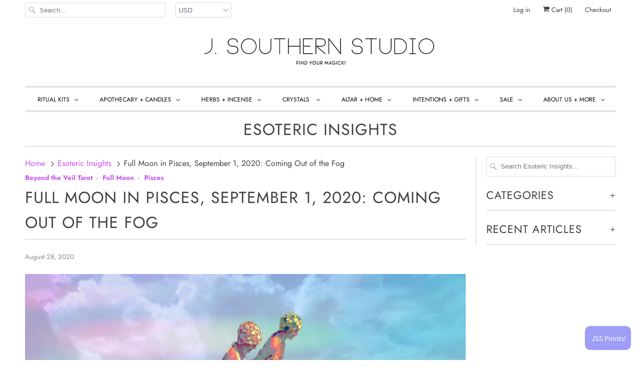

--- FILE ---
content_type: text/html; charset=utf-8
request_url: https://www.jsouthernstudio.com/blogs/esotericinsights/coming-out-of-the-fog-full-moon-in-pisces-september-1-2020
body_size: 53514
content:
<!DOCTYPE html>
<html lang="en">
  <head>



  <script type="text/javascript">
    var pinterest_settings = {"enabled": true, "round": true, "large": false};
  </script>







  <style>
  .figcap{
    color: #000000;
    font-size: 16px;
  }
  </style>

  <script type="text/javascript">
    var image_caption_settings = {"enabled": true, "font_size": "16", "font_bold": false, "font_italic": false, "font_colour": "#000000"};
  </script>




    <meta charset="utf-8">
    <meta http-equiv="cleartype" content="on">
    <meta name="robots" content="index,follow">

    
    <title>Full Moon in Pisces, September 1, 2020: Coming Out of the Fog - JSouthernStudio</title>

    
      <meta name="description" content="Moon insights by Candace Looft, of Beyond the Veil Tarot  / Collage by Janeva Zentz  Full Moon in Pisces: Cutting Through the Fog September 1 &amp;amp; 2, 2020 Full Moon at 10 degrees of Pisces  10:22 am PST // 1:22 am EST    Sun in Virgo oppose Moon in Pisces  Sun in Virgo trine Uranus in Taurus Moon in Pisces sextile Ura" />
    

    

<meta name="author" content="JSouthernStudio">
<meta property="og:url" content="https://www.jsouthernstudio.com/blogs/esotericinsights/coming-out-of-the-fog-full-moon-in-pisces-september-1-2020">
<meta property="og:site_name" content="JSouthernStudio">


  <meta property="og:type" content="article">
  <meta property="og:title" content="Full Moon in Pisces, September 1, 2020: Coming Out of the Fog">
  
  
    <meta property="og:image" content="http://www.jsouthernstudio.com/cdn/shop/articles/FullMoonPisces_September2020_v2_600x.jpg?v=1598655472">
    <meta property="og:image:secure_url" content="https://www.jsouthernstudio.com/cdn/shop/articles/FullMoonPisces_September2020_v2_600x.jpg?v=1598655472">
  


  <meta property="og:description" content="Moon insights by Candace Looft, of Beyond the Veil Tarot  / Collage by Janeva Zentz  Full Moon in Pisces: Cutting Through the Fog September 1 &amp;amp; 2, 2020 Full Moon at 10 degrees of Pisces  10:22 am PST // 1:22 am EST    Sun in Virgo oppose Moon in Pisces  Sun in Virgo trine Uranus in Taurus Moon in Pisces sextile Ura">




<meta name="twitter:card" content="summary">

  <meta name="twitter:title" content="Full Moon in Pisces, September 1, 2020: Coming Out of the Fog">
  <meta name="twitter:description" content="This is a mystical and magical Full Moon in Pisces. The Sun and Moon make their monthly opposition in the mutable water sign of Pisces. Full moons are known for being a time of magnification and magic, and with this lunation, it will be nothing short of otherworldly. Pisces is a deeply connected and intuitive zodiac sign. During the time of this Moon, activities like dream work and astral travel will be highlighted. Profound subconscious truths can be unearthed now. Pisces is associated with creative pursuits and the planet Neptune. Music and water will be exceptional channels for collective energy. Integrating these into your magical rituals or routine will bring about profound psychic insights. This Moon will bring out our compassionate side and the need to cut through anything hazy to make room for">
  
    <meta property="twitter:image" content="http://www.jsouthernstudio.com/cdn/shop/articles/FullMoonPisces_September2020_v2_600x.jpg?v=1598655472">
  



    
    

    <!-- Mobile Specific Metas -->
    <meta name="HandheldFriendly" content="True">
    <meta name="MobileOptimized" content="320">
    <meta name="viewport" content="width=device-width,initial-scale=1">
    <meta name="theme-color" content="#ffffff">

    <!-- Stylesheets for Responsive 7.0.1 -->
    <link href="//www.jsouthernstudio.com/cdn/shop/t/17/assets/styles.scss.css?v=68779961643199374161762303711" rel="stylesheet" type="text/css" media="all" />

    <!-- Icons -->
    
      <link rel="shortcut icon" type="image/x-icon" href="//www.jsouthernstudio.com/cdn/shop/files/J_Southern_Studio_Icon_Square_Flavicon_32x32.png?v=1614319736">
    
    <link rel="canonical" href="https://www.jsouthernstudio.com/blogs/esotericinsights/coming-out-of-the-fog-full-moon-in-pisces-september-1-2020" />

    

    <script src="//www.jsouthernstudio.com/cdn/shop/t/17/assets/app.js?v=131480113112695350571716421477" type="text/javascript"></script>
    <script>window.performance && window.performance.mark && window.performance.mark('shopify.content_for_header.start');</script><meta name="google-site-verification" content="BD5nPFzYyA2CQOjM0Wzu6WH6-RLissqmOaM4UeUlo-Y">
<meta name="facebook-domain-verification" content="v0j8ljs57utghn19i6lw4zwbjsy5wt">
<meta id="shopify-digital-wallet" name="shopify-digital-wallet" content="/10426996/digital_wallets/dialog">
<meta name="shopify-checkout-api-token" content="cc6524198144d6cb5fbe106c1d2dc5fe">
<meta id="in-context-paypal-metadata" data-shop-id="10426996" data-venmo-supported="false" data-environment="production" data-locale="en_US" data-paypal-v4="true" data-currency="USD">
<link rel="alternate" type="application/atom+xml" title="Feed" href="/blogs/esotericinsights.atom" />
<script async="async" src="/checkouts/internal/preloads.js?locale=en-US"></script>
<link rel="preconnect" href="https://shop.app" crossorigin="anonymous">
<script async="async" src="https://shop.app/checkouts/internal/preloads.js?locale=en-US&shop_id=10426996" crossorigin="anonymous"></script>
<script id="shopify-features" type="application/json">{"accessToken":"cc6524198144d6cb5fbe106c1d2dc5fe","betas":["rich-media-storefront-analytics"],"domain":"www.jsouthernstudio.com","predictiveSearch":true,"shopId":10426996,"locale":"en"}</script>
<script>var Shopify = Shopify || {};
Shopify.shop = "jsouthernstudio.myshopify.com";
Shopify.locale = "en";
Shopify.currency = {"active":"USD","rate":"1.0"};
Shopify.country = "US";
Shopify.theme = {"name":"Responsive [Afterpay reintegrate 7\/24\/20]","id":81456365655,"schema_name":"Responsive","schema_version":"7.0.1","theme_store_id":304,"role":"main"};
Shopify.theme.handle = "null";
Shopify.theme.style = {"id":null,"handle":null};
Shopify.cdnHost = "www.jsouthernstudio.com/cdn";
Shopify.routes = Shopify.routes || {};
Shopify.routes.root = "/";</script>
<script type="module">!function(o){(o.Shopify=o.Shopify||{}).modules=!0}(window);</script>
<script>!function(o){function n(){var o=[];function n(){o.push(Array.prototype.slice.apply(arguments))}return n.q=o,n}var t=o.Shopify=o.Shopify||{};t.loadFeatures=n(),t.autoloadFeatures=n()}(window);</script>
<script>
  window.ShopifyPay = window.ShopifyPay || {};
  window.ShopifyPay.apiHost = "shop.app\/pay";
  window.ShopifyPay.redirectState = null;
</script>
<script id="shop-js-analytics" type="application/json">{"pageType":"article"}</script>
<script defer="defer" async type="module" src="//www.jsouthernstudio.com/cdn/shopifycloud/shop-js/modules/v2/client.init-shop-cart-sync_C5BV16lS.en.esm.js"></script>
<script defer="defer" async type="module" src="//www.jsouthernstudio.com/cdn/shopifycloud/shop-js/modules/v2/chunk.common_CygWptCX.esm.js"></script>
<script type="module">
  await import("//www.jsouthernstudio.com/cdn/shopifycloud/shop-js/modules/v2/client.init-shop-cart-sync_C5BV16lS.en.esm.js");
await import("//www.jsouthernstudio.com/cdn/shopifycloud/shop-js/modules/v2/chunk.common_CygWptCX.esm.js");

  window.Shopify.SignInWithShop?.initShopCartSync?.({"fedCMEnabled":true,"windoidEnabled":true});

</script>
<script>
  window.Shopify = window.Shopify || {};
  if (!window.Shopify.featureAssets) window.Shopify.featureAssets = {};
  window.Shopify.featureAssets['shop-js'] = {"shop-cart-sync":["modules/v2/client.shop-cart-sync_ZFArdW7E.en.esm.js","modules/v2/chunk.common_CygWptCX.esm.js"],"init-fed-cm":["modules/v2/client.init-fed-cm_CmiC4vf6.en.esm.js","modules/v2/chunk.common_CygWptCX.esm.js"],"shop-button":["modules/v2/client.shop-button_tlx5R9nI.en.esm.js","modules/v2/chunk.common_CygWptCX.esm.js"],"shop-cash-offers":["modules/v2/client.shop-cash-offers_DOA2yAJr.en.esm.js","modules/v2/chunk.common_CygWptCX.esm.js","modules/v2/chunk.modal_D71HUcav.esm.js"],"init-windoid":["modules/v2/client.init-windoid_sURxWdc1.en.esm.js","modules/v2/chunk.common_CygWptCX.esm.js"],"shop-toast-manager":["modules/v2/client.shop-toast-manager_ClPi3nE9.en.esm.js","modules/v2/chunk.common_CygWptCX.esm.js"],"init-shop-email-lookup-coordinator":["modules/v2/client.init-shop-email-lookup-coordinator_B8hsDcYM.en.esm.js","modules/v2/chunk.common_CygWptCX.esm.js"],"init-shop-cart-sync":["modules/v2/client.init-shop-cart-sync_C5BV16lS.en.esm.js","modules/v2/chunk.common_CygWptCX.esm.js"],"avatar":["modules/v2/client.avatar_BTnouDA3.en.esm.js"],"pay-button":["modules/v2/client.pay-button_FdsNuTd3.en.esm.js","modules/v2/chunk.common_CygWptCX.esm.js"],"init-customer-accounts":["modules/v2/client.init-customer-accounts_DxDtT_ad.en.esm.js","modules/v2/client.shop-login-button_C5VAVYt1.en.esm.js","modules/v2/chunk.common_CygWptCX.esm.js","modules/v2/chunk.modal_D71HUcav.esm.js"],"init-shop-for-new-customer-accounts":["modules/v2/client.init-shop-for-new-customer-accounts_ChsxoAhi.en.esm.js","modules/v2/client.shop-login-button_C5VAVYt1.en.esm.js","modules/v2/chunk.common_CygWptCX.esm.js","modules/v2/chunk.modal_D71HUcav.esm.js"],"shop-login-button":["modules/v2/client.shop-login-button_C5VAVYt1.en.esm.js","modules/v2/chunk.common_CygWptCX.esm.js","modules/v2/chunk.modal_D71HUcav.esm.js"],"init-customer-accounts-sign-up":["modules/v2/client.init-customer-accounts-sign-up_CPSyQ0Tj.en.esm.js","modules/v2/client.shop-login-button_C5VAVYt1.en.esm.js","modules/v2/chunk.common_CygWptCX.esm.js","modules/v2/chunk.modal_D71HUcav.esm.js"],"shop-follow-button":["modules/v2/client.shop-follow-button_Cva4Ekp9.en.esm.js","modules/v2/chunk.common_CygWptCX.esm.js","modules/v2/chunk.modal_D71HUcav.esm.js"],"checkout-modal":["modules/v2/client.checkout-modal_BPM8l0SH.en.esm.js","modules/v2/chunk.common_CygWptCX.esm.js","modules/v2/chunk.modal_D71HUcav.esm.js"],"lead-capture":["modules/v2/client.lead-capture_Bi8yE_yS.en.esm.js","modules/v2/chunk.common_CygWptCX.esm.js","modules/v2/chunk.modal_D71HUcav.esm.js"],"shop-login":["modules/v2/client.shop-login_D6lNrXab.en.esm.js","modules/v2/chunk.common_CygWptCX.esm.js","modules/v2/chunk.modal_D71HUcav.esm.js"],"payment-terms":["modules/v2/client.payment-terms_CZxnsJam.en.esm.js","modules/v2/chunk.common_CygWptCX.esm.js","modules/v2/chunk.modal_D71HUcav.esm.js"]};
</script>
<script>(function() {
  var isLoaded = false;
  function asyncLoad() {
    if (isLoaded) return;
    isLoaded = true;
    var urls = ["\/\/www.powr.io\/powr.js?powr-token=jsouthernstudio.myshopify.com\u0026external-type=shopify\u0026shop=jsouthernstudio.myshopify.com","https:\/\/formbuilder.hulkapps.com\/skeletopapp.js?shop=jsouthernstudio.myshopify.com","https:\/\/chimpstatic.com\/mcjs-connected\/js\/users\/91291c31f0d229eb85f6c9712\/a397345b4089405128a2f97da.js?shop=jsouthernstudio.myshopify.com","https:\/\/static.rechargecdn.com\/assets\/js\/widget.min.js?shop=jsouthernstudio.myshopify.com","https:\/\/cdn.routeapp.io\/route-widget-shopify\/v2\/route-widget-shopify-stable-v2.min.js?shop=jsouthernstudio.myshopify.com","\/\/cdn.slicktext.com\/scripts\/stag.min.js?ut=4a15e36428d1e6176fa0e5c602ab724f\u0026shop=jsouthernstudio.myshopify.com","https:\/\/tools.luckyorange.com\/core\/lo.js?site-id=498e03cc\u0026shop=jsouthernstudio.myshopify.com","https:\/\/cdn.shopify.com\/s\/files\/1\/1042\/6996\/t\/17\/assets\/subscribe-it.js?v=1689727477\u0026shop=jsouthernstudio.myshopify.com","https:\/\/storage.nfcube.com\/instafeed-bcae1cda30c47283e312d91de97afc28.js?shop=jsouthernstudio.myshopify.com","https:\/\/cdn.hextom.com\/js\/eventpromotionbar.js?shop=jsouthernstudio.myshopify.com","https:\/\/cdn.hextom.com\/js\/freeshippingbar.js?shop=jsouthernstudio.myshopify.com"];
    for (var i = 0; i < urls.length; i++) {
      var s = document.createElement('script');
      s.type = 'text/javascript';
      s.async = true;
      s.src = urls[i];
      var x = document.getElementsByTagName('script')[0];
      x.parentNode.insertBefore(s, x);
    }
  };
  if(window.attachEvent) {
    window.attachEvent('onload', asyncLoad);
  } else {
    window.addEventListener('load', asyncLoad, false);
  }
})();</script>
<script id="__st">var __st={"a":10426996,"offset":-28800,"reqid":"885e22bd-e98f-4918-89d6-1e0e05d927e3-1768722677","pageurl":"www.jsouthernstudio.com\/blogs\/esotericinsights\/coming-out-of-the-fog-full-moon-in-pisces-september-1-2020","s":"articles-384978681943","u":"d691cf406e56","p":"article","rtyp":"article","rid":384978681943};</script>
<script>window.ShopifyPaypalV4VisibilityTracking = true;</script>
<script id="captcha-bootstrap">!function(){'use strict';const t='contact',e='account',n='new_comment',o=[[t,t],['blogs',n],['comments',n],[t,'customer']],c=[[e,'customer_login'],[e,'guest_login'],[e,'recover_customer_password'],[e,'create_customer']],r=t=>t.map((([t,e])=>`form[action*='/${t}']:not([data-nocaptcha='true']) input[name='form_type'][value='${e}']`)).join(','),a=t=>()=>t?[...document.querySelectorAll(t)].map((t=>t.form)):[];function s(){const t=[...o],e=r(t);return a(e)}const i='password',u='form_key',d=['recaptcha-v3-token','g-recaptcha-response','h-captcha-response',i],f=()=>{try{return window.sessionStorage}catch{return}},m='__shopify_v',_=t=>t.elements[u];function p(t,e,n=!1){try{const o=window.sessionStorage,c=JSON.parse(o.getItem(e)),{data:r}=function(t){const{data:e,action:n}=t;return t[m]||n?{data:e,action:n}:{data:t,action:n}}(c);for(const[e,n]of Object.entries(r))t.elements[e]&&(t.elements[e].value=n);n&&o.removeItem(e)}catch(o){console.error('form repopulation failed',{error:o})}}const l='form_type',E='cptcha';function T(t){t.dataset[E]=!0}const w=window,h=w.document,L='Shopify',v='ce_forms',y='captcha';let A=!1;((t,e)=>{const n=(g='f06e6c50-85a8-45c8-87d0-21a2b65856fe',I='https://cdn.shopify.com/shopifycloud/storefront-forms-hcaptcha/ce_storefront_forms_captcha_hcaptcha.v1.5.2.iife.js',D={infoText:'Protected by hCaptcha',privacyText:'Privacy',termsText:'Terms'},(t,e,n)=>{const o=w[L][v],c=o.bindForm;if(c)return c(t,g,e,D).then(n);var r;o.q.push([[t,g,e,D],n]),r=I,A||(h.body.append(Object.assign(h.createElement('script'),{id:'captcha-provider',async:!0,src:r})),A=!0)});var g,I,D;w[L]=w[L]||{},w[L][v]=w[L][v]||{},w[L][v].q=[],w[L][y]=w[L][y]||{},w[L][y].protect=function(t,e){n(t,void 0,e),T(t)},Object.freeze(w[L][y]),function(t,e,n,w,h,L){const[v,y,A,g]=function(t,e,n){const i=e?o:[],u=t?c:[],d=[...i,...u],f=r(d),m=r(i),_=r(d.filter((([t,e])=>n.includes(e))));return[a(f),a(m),a(_),s()]}(w,h,L),I=t=>{const e=t.target;return e instanceof HTMLFormElement?e:e&&e.form},D=t=>v().includes(t);t.addEventListener('submit',(t=>{const e=I(t);if(!e)return;const n=D(e)&&!e.dataset.hcaptchaBound&&!e.dataset.recaptchaBound,o=_(e),c=g().includes(e)&&(!o||!o.value);(n||c)&&t.preventDefault(),c&&!n&&(function(t){try{if(!f())return;!function(t){const e=f();if(!e)return;const n=_(t);if(!n)return;const o=n.value;o&&e.removeItem(o)}(t);const e=Array.from(Array(32),(()=>Math.random().toString(36)[2])).join('');!function(t,e){_(t)||t.append(Object.assign(document.createElement('input'),{type:'hidden',name:u})),t.elements[u].value=e}(t,e),function(t,e){const n=f();if(!n)return;const o=[...t.querySelectorAll(`input[type='${i}']`)].map((({name:t})=>t)),c=[...d,...o],r={};for(const[a,s]of new FormData(t).entries())c.includes(a)||(r[a]=s);n.setItem(e,JSON.stringify({[m]:1,action:t.action,data:r}))}(t,e)}catch(e){console.error('failed to persist form',e)}}(e),e.submit())}));const S=(t,e)=>{t&&!t.dataset[E]&&(n(t,e.some((e=>e===t))),T(t))};for(const o of['focusin','change'])t.addEventListener(o,(t=>{const e=I(t);D(e)&&S(e,y())}));const B=e.get('form_key'),M=e.get(l),P=B&&M;t.addEventListener('DOMContentLoaded',(()=>{const t=y();if(P)for(const e of t)e.elements[l].value===M&&p(e,B);[...new Set([...A(),...v().filter((t=>'true'===t.dataset.shopifyCaptcha))])].forEach((e=>S(e,t)))}))}(h,new URLSearchParams(w.location.search),n,t,e,['guest_login'])})(!0,!0)}();</script>
<script integrity="sha256-4kQ18oKyAcykRKYeNunJcIwy7WH5gtpwJnB7kiuLZ1E=" data-source-attribution="shopify.loadfeatures" defer="defer" src="//www.jsouthernstudio.com/cdn/shopifycloud/storefront/assets/storefront/load_feature-a0a9edcb.js" crossorigin="anonymous"></script>
<script crossorigin="anonymous" defer="defer" src="//www.jsouthernstudio.com/cdn/shopifycloud/storefront/assets/shopify_pay/storefront-65b4c6d7.js?v=20250812"></script>
<script data-source-attribution="shopify.dynamic_checkout.dynamic.init">var Shopify=Shopify||{};Shopify.PaymentButton=Shopify.PaymentButton||{isStorefrontPortableWallets:!0,init:function(){window.Shopify.PaymentButton.init=function(){};var t=document.createElement("script");t.src="https://www.jsouthernstudio.com/cdn/shopifycloud/portable-wallets/latest/portable-wallets.en.js",t.type="module",document.head.appendChild(t)}};
</script>
<script data-source-attribution="shopify.dynamic_checkout.buyer_consent">
  function portableWalletsHideBuyerConsent(e){var t=document.getElementById("shopify-buyer-consent"),n=document.getElementById("shopify-subscription-policy-button");t&&n&&(t.classList.add("hidden"),t.setAttribute("aria-hidden","true"),n.removeEventListener("click",e))}function portableWalletsShowBuyerConsent(e){var t=document.getElementById("shopify-buyer-consent"),n=document.getElementById("shopify-subscription-policy-button");t&&n&&(t.classList.remove("hidden"),t.removeAttribute("aria-hidden"),n.addEventListener("click",e))}window.Shopify?.PaymentButton&&(window.Shopify.PaymentButton.hideBuyerConsent=portableWalletsHideBuyerConsent,window.Shopify.PaymentButton.showBuyerConsent=portableWalletsShowBuyerConsent);
</script>
<script data-source-attribution="shopify.dynamic_checkout.cart.bootstrap">document.addEventListener("DOMContentLoaded",(function(){function t(){return document.querySelector("shopify-accelerated-checkout-cart, shopify-accelerated-checkout")}if(t())Shopify.PaymentButton.init();else{new MutationObserver((function(e,n){t()&&(Shopify.PaymentButton.init(),n.disconnect())})).observe(document.body,{childList:!0,subtree:!0})}}));
</script>
<link id="shopify-accelerated-checkout-styles" rel="stylesheet" media="screen" href="https://www.jsouthernstudio.com/cdn/shopifycloud/portable-wallets/latest/accelerated-checkout-backwards-compat.css" crossorigin="anonymous">
<style id="shopify-accelerated-checkout-cart">
        #shopify-buyer-consent {
  margin-top: 1em;
  display: inline-block;
  width: 100%;
}

#shopify-buyer-consent.hidden {
  display: none;
}

#shopify-subscription-policy-button {
  background: none;
  border: none;
  padding: 0;
  text-decoration: underline;
  font-size: inherit;
  cursor: pointer;
}

#shopify-subscription-policy-button::before {
  box-shadow: none;
}

      </style>

<script>window.performance && window.performance.mark && window.performance.mark('shopify.content_for_header.end');</script>

    <noscript>
      <style>
        .slides > li:first-child {display: block;}
        .image__fallback {
          width: 100vw;
          display: block !important;
          max-width: 100vw !important;
          margin-bottom: 0;
        }
        .no-js-only {
          display: inherit !important;
        }
        .icon-cart.cart-button {
          display: none;
        }
        .lazyload {
          opacity: 1;
          -webkit-filter: blur(0);
          filter: blur(0);
        }
        .animate_right,
        .animate_left,
        .animate_up,
        .animate_down {
          opacity: 1;
        }
        .flexslider .slides>li {
          display: block;
        }
        .product_section .product_form {
          opacity: 1;
        }
        .multi_select,
        form .select {
          display: block !important;
        }
        .swatch_options {
          display: none;
        }
      </style>
    </noscript>

    <script>
  !function(t,n){function o(n){var o=t.getElementsByTagName("script")[0],i=t.createElement("script");i.src=n,i.crossOrigin="",o.parentNode.insertBefore(i,o)}if(!n.isLoyaltyLion){window.loyaltylion=n,void 0===window.lion&&(window.lion=n),n.version=2,n.isLoyaltyLion=!0;var i=new Date,e=i.getFullYear().toString()+i.getMonth().toString()+i.getDate().toString();o("https://sdk.loyaltylion.net/static/2/loader.js?t="+e);var r=!1;n.init=function(t){if(r)throw new Error("Cannot call lion.init more than once");r=!0;var a=n._token=t.token;if(!a)throw new Error("Token must be supplied to lion.init");for(var l=[],s="_push configure bootstrap shutdown on removeListener authenticateCustomer".split(" "),c=0;c<s.length;c+=1)!function(t,n){t[n]=function(){l.push([n,Array.prototype.slice.call(arguments,0)])}}(n,s[c]);o("https://sdk.loyaltylion.net/sdk/start/"+a+".js?t="+e+i.getHours().toString()),n._initData=t,n._buffer=l}}}(document,window.loyaltylion||[]);

  
    
      loyaltylion.init({ token: "b1fdba797f1973809b854bae70124b65" });
    
  
</script>
  
  <!-- BEGIN app block: shopify://apps/bm-country-blocker-ip-blocker/blocks/boostmark-blocker/bf9db4b9-be4b-45e1-8127-bbcc07d93e7e -->

  <script src="https://cdn.shopify.com/extensions/019b300f-1323-7b7a-bda2-a589132c3189/boostymark-regionblock-71/assets/blocker.js?v=4&shop=jsouthernstudio.myshopify.com" async></script>
  <script src="https://cdn.shopify.com/extensions/019b300f-1323-7b7a-bda2-a589132c3189/boostymark-regionblock-71/assets/jk4ukh.js?c=6&shop=jsouthernstudio.myshopify.com" async></script>

  
    <script async>
      function _0x3f8f(_0x223ce8,_0x21bbeb){var _0x6fb9ec=_0x6fb9();return _0x3f8f=function(_0x3f8f82,_0x5dbe6e){_0x3f8f82=_0x3f8f82-0x191;var _0x51bf69=_0x6fb9ec[_0x3f8f82];return _0x51bf69;},_0x3f8f(_0x223ce8,_0x21bbeb);}(function(_0x4724fe,_0xeb51bb){var _0x47dea2=_0x3f8f,_0x141c8b=_0x4724fe();while(!![]){try{var _0x4a9abe=parseInt(_0x47dea2(0x1af))/0x1*(-parseInt(_0x47dea2(0x1aa))/0x2)+-parseInt(_0x47dea2(0x1a7))/0x3*(parseInt(_0x47dea2(0x192))/0x4)+parseInt(_0x47dea2(0x1a3))/0x5*(parseInt(_0x47dea2(0x1a6))/0x6)+-parseInt(_0x47dea2(0x19d))/0x7*(-parseInt(_0x47dea2(0x191))/0x8)+-parseInt(_0x47dea2(0x1a4))/0x9*(parseInt(_0x47dea2(0x196))/0xa)+-parseInt(_0x47dea2(0x1a0))/0xb+parseInt(_0x47dea2(0x198))/0xc;if(_0x4a9abe===_0xeb51bb)break;else _0x141c8b['push'](_0x141c8b['shift']());}catch(_0x5bdae7){_0x141c8b['push'](_0x141c8b['shift']());}}}(_0x6fb9,0x2b917),function e(){var _0x379294=_0x3f8f;window[_0x379294(0x19f)]=![];var _0x59af3b=new MutationObserver(function(_0x10185c){var _0x39bea0=_0x379294;_0x10185c[_0x39bea0(0x19b)](function(_0x486a2e){var _0x1ea3a0=_0x39bea0;_0x486a2e['addedNodes'][_0x1ea3a0(0x19b)](function(_0x1880c1){var _0x37d441=_0x1ea3a0;if(_0x1880c1[_0x37d441(0x193)]===_0x37d441(0x19c)&&window[_0x37d441(0x19f)]==![]){var _0x64f391=_0x1880c1['textContent']||_0x1880c1[_0x37d441(0x19e)];_0x64f391[_0x37d441(0x1ad)](_0x37d441(0x1ab))&&(window[_0x37d441(0x19f)]=!![],window['_bm_blocked_script']=_0x64f391,_0x1880c1[_0x37d441(0x194)][_0x37d441(0x1a2)](_0x1880c1),_0x59af3b[_0x37d441(0x195)]());}});});});_0x59af3b[_0x379294(0x1a9)](document[_0x379294(0x1a5)],{'childList':!![],'subtree':!![]}),setTimeout(()=>{var _0x43bd71=_0x379294;if(!window[_0x43bd71(0x1ae)]&&window['_bm_blocked']){var _0x4f89e0=document[_0x43bd71(0x1a8)](_0x43bd71(0x19a));_0x4f89e0[_0x43bd71(0x1ac)]=_0x43bd71(0x197),_0x4f89e0[_0x43bd71(0x1a1)]=window['_bm_blocked_script'],document[_0x43bd71(0x199)]['appendChild'](_0x4f89e0);}},0x2ee0);}());function _0x6fb9(){var _0x432d5b=['head','script','forEach','SCRIPT','7fPmGqS','src','_bm_blocked','1276902CZtaAd','textContent','removeChild','5xRSprd','513qTrjgw','documentElement','1459980yoQzSv','6QRCLrj','createElement','observe','33750bDyRAA','var\x20customDocumentWrite\x20=\x20function(content)','className','includes','bmExtension','11ecERGS','2776368sDqaNF','444776RGnQWH','nodeName','parentNode','disconnect','25720cFqzCY','analytics','3105336gpytKO'];_0x6fb9=function(){return _0x432d5b;};return _0x6fb9();}
    </script>
  

  

  
    <script async>
      !function(){var t;new MutationObserver(function(t,e){if(document.body&&(e.disconnect(),!window.bmExtension)){let i=document.createElement('div');i.id='bm-preload-mask',i.style.cssText='position: fixed !important; top: 0 !important; left: 0 !important; width: 100% !important; height: 100% !important; background-color: white !important; z-index: 2147483647 !important; display: block !important;',document.body.appendChild(i),setTimeout(function(){i.parentNode&&i.parentNode.removeChild(i);},1e4);}}).observe(document.documentElement,{childList:!0,subtree:!0});}();
    </script>
  

  

  













<!-- END app block --><!-- BEGIN app block: shopify://apps/hulk-form-builder/blocks/app-embed/b6b8dd14-356b-4725-a4ed-77232212b3c3 --><!-- BEGIN app snippet: hulkapps-formbuilder-theme-ext --><script type="text/javascript">
  
  if (typeof window.formbuilder_customer != "object") {
        window.formbuilder_customer = {}
  }

  window.hulkFormBuilder = {
    form_data: {},
    shop_data: {"shop_suTiOwA6y32ggahuUABihg":{"shop_uuid":"suTiOwA6y32ggahuUABihg","shop_timezone":"America\/Los_Angeles","shop_id":3827,"shop_is_after_submit_enabled":true,"shop_shopify_plan":"Basic","shop_shopify_domain":"jsouthernstudio.myshopify.com","shop_created_at":"2018-01-07T23:03:26.354-06:00","is_skip_metafield":false,"shop_deleted":false,"shop_disabled":false}},
    settings_data: {"shop_settings":{"shop_customise_msgs":[],"default_customise_msgs":{"is_required":"is required","thank_you":"Thank you! The form was submitted successfully.","processing":"Processing...","valid_data":"Please provide valid data","valid_email":"Provide valid email format","valid_tags":"HTML Tags are not allowed","valid_phone":"Provide valid phone number","valid_captcha":"Please provide valid captcha response","valid_url":"Provide valid URL","only_number_alloud":"Provide valid number in","number_less":"must be less than","number_more":"must be more than","image_must_less":"Image must be less than 20MB","image_number":"Images allowed","image_extension":"Invalid extension! Please provide image file","error_image_upload":"Error in image upload. Please try again.","error_file_upload":"Error in file upload. Please try again.","your_response":"Your response","error_form_submit":"Error occur.Please try again after sometime.","email_submitted":"Form with this email is already submitted","invalid_email_by_zerobounce":"The email address you entered appears to be invalid. Please check it and try again.","download_file":"Download file","card_details_invalid":"Your card details are invalid","card_details":"Card details","please_enter_card_details":"Please enter card details","card_number":"Card number","exp_mm":"Exp MM","exp_yy":"Exp YY","crd_cvc":"CVV","payment_value":"Payment amount","please_enter_payment_amount":"Please enter payment amount","address1":"Address line 1","address2":"Address line 2","city":"City","province":"Province","zipcode":"Zip code","country":"Country","blocked_domain":"This form does not accept addresses from","file_must_less":"File must be less than 20MB","file_extension":"Invalid extension! Please provide file","only_file_number_alloud":"files allowed","previous":"Previous","next":"Next","must_have_a_input":"Please enter at least one field.","please_enter_required_data":"Please enter required data","atleast_one_special_char":"Include at least one special character","atleast_one_lowercase_char":"Include at least one lowercase character","atleast_one_uppercase_char":"Include at least one uppercase character","atleast_one_number":"Include at least one number","must_have_8_chars":"Must have 8 characters long","be_between_8_and_12_chars":"Be between 8 and 12 characters long","please_select":"Please Select","phone_submitted":"Form with this phone number is already submitted","user_res_parse_error":"Error while submitting the form","valid_same_values":"values must be same","product_choice_clear_selection":"Clear Selection","picture_choice_clear_selection":"Clear Selection","remove_all_for_file_image_upload":"Remove All","invalid_file_type_for_image_upload":"You can't upload files of this type.","invalid_file_type_for_signature_upload":"You can't upload files of this type.","max_files_exceeded_for_file_upload":"You can not upload any more files.","max_files_exceeded_for_image_upload":"You can not upload any more files.","file_already_exist":"File already uploaded","max_limit_exceed":"You have added the maximum number of text fields.","cancel_upload_for_file_upload":"Cancel upload","cancel_upload_for_image_upload":"Cancel upload","cancel_upload_for_signature_upload":"Cancel upload"},"shop_blocked_domains":[]}},
    features_data: {"shop_plan_features":{"shop_plan_features":["unlimited-forms","full-design-customization","export-form-submissions","multiple-recipients-for-form-submissions","multiple-admin-notifications","enable-captcha","unlimited-file-uploads","save-submitted-form-data","set-auto-response-message","conditional-logic","form-banner","save-as-draft-facility","include-user-response-in-admin-email","disable-form-submission","file-upload"]}},
    shop: null,
    shop_id: null,
    plan_features: null,
    validateDoubleQuotes: false,
    assets: {
      extraFunctions: "https://cdn.shopify.com/extensions/019bb5ee-ec40-7527-955d-c1b8751eb060/form-builder-by-hulkapps-50/assets/extra-functions.js",
      extraStyles: "https://cdn.shopify.com/extensions/019bb5ee-ec40-7527-955d-c1b8751eb060/form-builder-by-hulkapps-50/assets/extra-styles.css",
      bootstrapStyles: "https://cdn.shopify.com/extensions/019bb5ee-ec40-7527-955d-c1b8751eb060/form-builder-by-hulkapps-50/assets/theme-app-extension-bootstrap.css"
    },
    translations: {
      htmlTagNotAllowed: "HTML Tags are not allowed",
      sqlQueryNotAllowed: "SQL Queries are not allowed",
      doubleQuoteNotAllowed: "Double quotes are not allowed",
      vorwerkHttpWwwNotAllowed: "The words \u0026#39;http\u0026#39; and \u0026#39;www\u0026#39; are not allowed. Please remove them and try again.",
      maxTextFieldsReached: "You have added the maximum number of text fields.",
      avoidNegativeWords: "Avoid negative words: Don\u0026#39;t use negative words in your contact message.",
      customDesignOnly: "This form is for custom designs requests. For general inquiries please contact our team at info@stagheaddesigns.com",
      zerobounceApiErrorMsg: "We couldn\u0026#39;t verify your email due to a technical issue. Please try again later.",
    }

  }

  

  window.FbThemeAppExtSettingsHash = {}
  
</script><!-- END app snippet --><!-- END app block --><!-- BEGIN app block: shopify://apps/instafeed/blocks/head-block/c447db20-095d-4a10-9725-b5977662c9d5 --><link rel="preconnect" href="https://cdn.nfcube.com/">
<link rel="preconnect" href="https://scontent.cdninstagram.com/">


  <script>
    document.addEventListener('DOMContentLoaded', function () {
      let instafeedScript = document.createElement('script');

      
        instafeedScript.src = 'https://storage.nfcube.com/instafeed-bcae1cda30c47283e312d91de97afc28.js';
      

      document.body.appendChild(instafeedScript);
    });
  </script>





<!-- END app block --><script src="https://cdn.shopify.com/extensions/019bb5ee-ec40-7527-955d-c1b8751eb060/form-builder-by-hulkapps-50/assets/form-builder-script.js" type="text/javascript" defer="defer"></script>
<script src="https://cdn.shopify.com/extensions/019bc2d0-6182-7c57-a6b2-0b786d3800eb/event-promotion-bar-79/assets/eventpromotionbar.js" type="text/javascript" defer="defer"></script>
<link href="https://monorail-edge.shopifysvc.com" rel="dns-prefetch">
<script>(function(){if ("sendBeacon" in navigator && "performance" in window) {try {var session_token_from_headers = performance.getEntriesByType('navigation')[0].serverTiming.find(x => x.name == '_s').description;} catch {var session_token_from_headers = undefined;}var session_cookie_matches = document.cookie.match(/_shopify_s=([^;]*)/);var session_token_from_cookie = session_cookie_matches && session_cookie_matches.length === 2 ? session_cookie_matches[1] : "";var session_token = session_token_from_headers || session_token_from_cookie || "";function handle_abandonment_event(e) {var entries = performance.getEntries().filter(function(entry) {return /monorail-edge.shopifysvc.com/.test(entry.name);});if (!window.abandonment_tracked && entries.length === 0) {window.abandonment_tracked = true;var currentMs = Date.now();var navigation_start = performance.timing.navigationStart;var payload = {shop_id: 10426996,url: window.location.href,navigation_start,duration: currentMs - navigation_start,session_token,page_type: "article"};window.navigator.sendBeacon("https://monorail-edge.shopifysvc.com/v1/produce", JSON.stringify({schema_id: "online_store_buyer_site_abandonment/1.1",payload: payload,metadata: {event_created_at_ms: currentMs,event_sent_at_ms: currentMs}}));}}window.addEventListener('pagehide', handle_abandonment_event);}}());</script>
<script id="web-pixels-manager-setup">(function e(e,d,r,n,o){if(void 0===o&&(o={}),!Boolean(null===(a=null===(i=window.Shopify)||void 0===i?void 0:i.analytics)||void 0===a?void 0:a.replayQueue)){var i,a;window.Shopify=window.Shopify||{};var t=window.Shopify;t.analytics=t.analytics||{};var s=t.analytics;s.replayQueue=[],s.publish=function(e,d,r){return s.replayQueue.push([e,d,r]),!0};try{self.performance.mark("wpm:start")}catch(e){}var l=function(){var e={modern:/Edge?\/(1{2}[4-9]|1[2-9]\d|[2-9]\d{2}|\d{4,})\.\d+(\.\d+|)|Firefox\/(1{2}[4-9]|1[2-9]\d|[2-9]\d{2}|\d{4,})\.\d+(\.\d+|)|Chrom(ium|e)\/(9{2}|\d{3,})\.\d+(\.\d+|)|(Maci|X1{2}).+ Version\/(15\.\d+|(1[6-9]|[2-9]\d|\d{3,})\.\d+)([,.]\d+|)( \(\w+\)|)( Mobile\/\w+|) Safari\/|Chrome.+OPR\/(9{2}|\d{3,})\.\d+\.\d+|(CPU[ +]OS|iPhone[ +]OS|CPU[ +]iPhone|CPU IPhone OS|CPU iPad OS)[ +]+(15[._]\d+|(1[6-9]|[2-9]\d|\d{3,})[._]\d+)([._]\d+|)|Android:?[ /-](13[3-9]|1[4-9]\d|[2-9]\d{2}|\d{4,})(\.\d+|)(\.\d+|)|Android.+Firefox\/(13[5-9]|1[4-9]\d|[2-9]\d{2}|\d{4,})\.\d+(\.\d+|)|Android.+Chrom(ium|e)\/(13[3-9]|1[4-9]\d|[2-9]\d{2}|\d{4,})\.\d+(\.\d+|)|SamsungBrowser\/([2-9]\d|\d{3,})\.\d+/,legacy:/Edge?\/(1[6-9]|[2-9]\d|\d{3,})\.\d+(\.\d+|)|Firefox\/(5[4-9]|[6-9]\d|\d{3,})\.\d+(\.\d+|)|Chrom(ium|e)\/(5[1-9]|[6-9]\d|\d{3,})\.\d+(\.\d+|)([\d.]+$|.*Safari\/(?![\d.]+ Edge\/[\d.]+$))|(Maci|X1{2}).+ Version\/(10\.\d+|(1[1-9]|[2-9]\d|\d{3,})\.\d+)([,.]\d+|)( \(\w+\)|)( Mobile\/\w+|) Safari\/|Chrome.+OPR\/(3[89]|[4-9]\d|\d{3,})\.\d+\.\d+|(CPU[ +]OS|iPhone[ +]OS|CPU[ +]iPhone|CPU IPhone OS|CPU iPad OS)[ +]+(10[._]\d+|(1[1-9]|[2-9]\d|\d{3,})[._]\d+)([._]\d+|)|Android:?[ /-](13[3-9]|1[4-9]\d|[2-9]\d{2}|\d{4,})(\.\d+|)(\.\d+|)|Mobile Safari.+OPR\/([89]\d|\d{3,})\.\d+\.\d+|Android.+Firefox\/(13[5-9]|1[4-9]\d|[2-9]\d{2}|\d{4,})\.\d+(\.\d+|)|Android.+Chrom(ium|e)\/(13[3-9]|1[4-9]\d|[2-9]\d{2}|\d{4,})\.\d+(\.\d+|)|Android.+(UC? ?Browser|UCWEB|U3)[ /]?(15\.([5-9]|\d{2,})|(1[6-9]|[2-9]\d|\d{3,})\.\d+)\.\d+|SamsungBrowser\/(5\.\d+|([6-9]|\d{2,})\.\d+)|Android.+MQ{2}Browser\/(14(\.(9|\d{2,})|)|(1[5-9]|[2-9]\d|\d{3,})(\.\d+|))(\.\d+|)|K[Aa][Ii]OS\/(3\.\d+|([4-9]|\d{2,})\.\d+)(\.\d+|)/},d=e.modern,r=e.legacy,n=navigator.userAgent;return n.match(d)?"modern":n.match(r)?"legacy":"unknown"}(),u="modern"===l?"modern":"legacy",c=(null!=n?n:{modern:"",legacy:""})[u],f=function(e){return[e.baseUrl,"/wpm","/b",e.hashVersion,"modern"===e.buildTarget?"m":"l",".js"].join("")}({baseUrl:d,hashVersion:r,buildTarget:u}),m=function(e){var d=e.version,r=e.bundleTarget,n=e.surface,o=e.pageUrl,i=e.monorailEndpoint;return{emit:function(e){var a=e.status,t=e.errorMsg,s=(new Date).getTime(),l=JSON.stringify({metadata:{event_sent_at_ms:s},events:[{schema_id:"web_pixels_manager_load/3.1",payload:{version:d,bundle_target:r,page_url:o,status:a,surface:n,error_msg:t},metadata:{event_created_at_ms:s}}]});if(!i)return console&&console.warn&&console.warn("[Web Pixels Manager] No Monorail endpoint provided, skipping logging."),!1;try{return self.navigator.sendBeacon.bind(self.navigator)(i,l)}catch(e){}var u=new XMLHttpRequest;try{return u.open("POST",i,!0),u.setRequestHeader("Content-Type","text/plain"),u.send(l),!0}catch(e){return console&&console.warn&&console.warn("[Web Pixels Manager] Got an unhandled error while logging to Monorail."),!1}}}}({version:r,bundleTarget:l,surface:e.surface,pageUrl:self.location.href,monorailEndpoint:e.monorailEndpoint});try{o.browserTarget=l,function(e){var d=e.src,r=e.async,n=void 0===r||r,o=e.onload,i=e.onerror,a=e.sri,t=e.scriptDataAttributes,s=void 0===t?{}:t,l=document.createElement("script"),u=document.querySelector("head"),c=document.querySelector("body");if(l.async=n,l.src=d,a&&(l.integrity=a,l.crossOrigin="anonymous"),s)for(var f in s)if(Object.prototype.hasOwnProperty.call(s,f))try{l.dataset[f]=s[f]}catch(e){}if(o&&l.addEventListener("load",o),i&&l.addEventListener("error",i),u)u.appendChild(l);else{if(!c)throw new Error("Did not find a head or body element to append the script");c.appendChild(l)}}({src:f,async:!0,onload:function(){if(!function(){var e,d;return Boolean(null===(d=null===(e=window.Shopify)||void 0===e?void 0:e.analytics)||void 0===d?void 0:d.initialized)}()){var d=window.webPixelsManager.init(e)||void 0;if(d){var r=window.Shopify.analytics;r.replayQueue.forEach((function(e){var r=e[0],n=e[1],o=e[2];d.publishCustomEvent(r,n,o)})),r.replayQueue=[],r.publish=d.publishCustomEvent,r.visitor=d.visitor,r.initialized=!0}}},onerror:function(){return m.emit({status:"failed",errorMsg:"".concat(f," has failed to load")})},sri:function(e){var d=/^sha384-[A-Za-z0-9+/=]+$/;return"string"==typeof e&&d.test(e)}(c)?c:"",scriptDataAttributes:o}),m.emit({status:"loading"})}catch(e){m.emit({status:"failed",errorMsg:(null==e?void 0:e.message)||"Unknown error"})}}})({shopId: 10426996,storefrontBaseUrl: "https://www.jsouthernstudio.com",extensionsBaseUrl: "https://extensions.shopifycdn.com/cdn/shopifycloud/web-pixels-manager",monorailEndpoint: "https://monorail-edge.shopifysvc.com/unstable/produce_batch",surface: "storefront-renderer",enabledBetaFlags: ["2dca8a86"],webPixelsConfigList: [{"id":"978649175","configuration":"{\"storeIdentity\":\"jsouthernstudio.myshopify.com\",\"baseURL\":\"https:\\\/\\\/api.printful.com\\\/shopify-pixels\"}","eventPayloadVersion":"v1","runtimeContext":"STRICT","scriptVersion":"74f275712857ab41bea9d998dcb2f9da","type":"APP","apiClientId":156624,"privacyPurposes":["ANALYTICS","MARKETING","SALE_OF_DATA"],"dataSharingAdjustments":{"protectedCustomerApprovalScopes":["read_customer_address","read_customer_email","read_customer_name","read_customer_personal_data","read_customer_phone"]}},{"id":"954630231","configuration":"{\"swymApiEndpoint\":\"https:\/\/swymstore-v3free-01.swymrelay.com\",\"swymTier\":\"v3free-01\"}","eventPayloadVersion":"v1","runtimeContext":"STRICT","scriptVersion":"5b6f6917e306bc7f24523662663331c0","type":"APP","apiClientId":1350849,"privacyPurposes":["ANALYTICS","MARKETING","PREFERENCES"],"dataSharingAdjustments":{"protectedCustomerApprovalScopes":["read_customer_email","read_customer_name","read_customer_personal_data","read_customer_phone"]}},{"id":"391807063","configuration":"{\"config\":\"{\\\"pixel_id\\\":\\\"G-8CWGDJZFQX\\\",\\\"target_country\\\":\\\"US\\\",\\\"gtag_events\\\":[{\\\"type\\\":\\\"begin_checkout\\\",\\\"action_label\\\":\\\"G-8CWGDJZFQX\\\"},{\\\"type\\\":\\\"search\\\",\\\"action_label\\\":\\\"G-8CWGDJZFQX\\\"},{\\\"type\\\":\\\"view_item\\\",\\\"action_label\\\":[\\\"G-8CWGDJZFQX\\\",\\\"MC-ZX6SRKJH4R\\\"]},{\\\"type\\\":\\\"purchase\\\",\\\"action_label\\\":[\\\"G-8CWGDJZFQX\\\",\\\"MC-ZX6SRKJH4R\\\"]},{\\\"type\\\":\\\"page_view\\\",\\\"action_label\\\":[\\\"G-8CWGDJZFQX\\\",\\\"MC-ZX6SRKJH4R\\\"]},{\\\"type\\\":\\\"add_payment_info\\\",\\\"action_label\\\":\\\"G-8CWGDJZFQX\\\"},{\\\"type\\\":\\\"add_to_cart\\\",\\\"action_label\\\":\\\"G-8CWGDJZFQX\\\"}],\\\"enable_monitoring_mode\\\":false}\"}","eventPayloadVersion":"v1","runtimeContext":"OPEN","scriptVersion":"b2a88bafab3e21179ed38636efcd8a93","type":"APP","apiClientId":1780363,"privacyPurposes":[],"dataSharingAdjustments":{"protectedCustomerApprovalScopes":["read_customer_address","read_customer_email","read_customer_name","read_customer_personal_data","read_customer_phone"]}},{"id":"315195479","configuration":"{\"pixelCode\":\"CL610DBC77UCCR85HBKG\"}","eventPayloadVersion":"v1","runtimeContext":"STRICT","scriptVersion":"22e92c2ad45662f435e4801458fb78cc","type":"APP","apiClientId":4383523,"privacyPurposes":["ANALYTICS","MARKETING","SALE_OF_DATA"],"dataSharingAdjustments":{"protectedCustomerApprovalScopes":["read_customer_address","read_customer_email","read_customer_name","read_customer_personal_data","read_customer_phone"]}},{"id":"163414103","configuration":"{\"pixel_id\":\"1414471028653442\",\"pixel_type\":\"facebook_pixel\",\"metaapp_system_user_token\":\"-\"}","eventPayloadVersion":"v1","runtimeContext":"OPEN","scriptVersion":"ca16bc87fe92b6042fbaa3acc2fbdaa6","type":"APP","apiClientId":2329312,"privacyPurposes":["ANALYTICS","MARKETING","SALE_OF_DATA"],"dataSharingAdjustments":{"protectedCustomerApprovalScopes":["read_customer_address","read_customer_email","read_customer_name","read_customer_personal_data","read_customer_phone"]}},{"id":"92602455","configuration":"{\"integrationID\":\"4074\"}","eventPayloadVersion":"v1","runtimeContext":"STRICT","scriptVersion":"2123ee9ef6da30d9d29bde9dbccc14d6","type":"APP","apiClientId":2382190,"privacyPurposes":["ANALYTICS","MARKETING","SALE_OF_DATA"],"dataSharingAdjustments":{"protectedCustomerApprovalScopes":["read_customer_address","read_customer_email","read_customer_name","read_customer_personal_data","read_customer_phone"]}},{"id":"45940823","configuration":"{\"tagID\":\"2616319002438\"}","eventPayloadVersion":"v1","runtimeContext":"STRICT","scriptVersion":"18031546ee651571ed29edbe71a3550b","type":"APP","apiClientId":3009811,"privacyPurposes":["ANALYTICS","MARKETING","SALE_OF_DATA"],"dataSharingAdjustments":{"protectedCustomerApprovalScopes":["read_customer_address","read_customer_email","read_customer_name","read_customer_personal_data","read_customer_phone"]}},{"id":"852055","configuration":"{\"siteId\":\"498e03cc\",\"environment\":\"production\"}","eventPayloadVersion":"v1","runtimeContext":"STRICT","scriptVersion":"c66f5762e80601f1bfc6799b894f5761","type":"APP","apiClientId":187969,"privacyPurposes":["ANALYTICS","MARKETING","SALE_OF_DATA"],"dataSharingAdjustments":{"protectedCustomerApprovalScopes":[]}},{"id":"shopify-app-pixel","configuration":"{}","eventPayloadVersion":"v1","runtimeContext":"STRICT","scriptVersion":"0450","apiClientId":"shopify-pixel","type":"APP","privacyPurposes":["ANALYTICS","MARKETING"]},{"id":"shopify-custom-pixel","eventPayloadVersion":"v1","runtimeContext":"LAX","scriptVersion":"0450","apiClientId":"shopify-pixel","type":"CUSTOM","privacyPurposes":["ANALYTICS","MARKETING"]}],isMerchantRequest: false,initData: {"shop":{"name":"JSouthernStudio","paymentSettings":{"currencyCode":"USD"},"myshopifyDomain":"jsouthernstudio.myshopify.com","countryCode":"US","storefrontUrl":"https:\/\/www.jsouthernstudio.com"},"customer":null,"cart":null,"checkout":null,"productVariants":[],"purchasingCompany":null},},"https://www.jsouthernstudio.com/cdn","fcfee988w5aeb613cpc8e4bc33m6693e112",{"modern":"","legacy":""},{"shopId":"10426996","storefrontBaseUrl":"https:\/\/www.jsouthernstudio.com","extensionBaseUrl":"https:\/\/extensions.shopifycdn.com\/cdn\/shopifycloud\/web-pixels-manager","surface":"storefront-renderer","enabledBetaFlags":"[\"2dca8a86\"]","isMerchantRequest":"false","hashVersion":"fcfee988w5aeb613cpc8e4bc33m6693e112","publish":"custom","events":"[[\"page_viewed\",{}]]"});</script><script>
  window.ShopifyAnalytics = window.ShopifyAnalytics || {};
  window.ShopifyAnalytics.meta = window.ShopifyAnalytics.meta || {};
  window.ShopifyAnalytics.meta.currency = 'USD';
  var meta = {"page":{"pageType":"article","resourceType":"article","resourceId":384978681943,"requestId":"885e22bd-e98f-4918-89d6-1e0e05d927e3-1768722677"}};
  for (var attr in meta) {
    window.ShopifyAnalytics.meta[attr] = meta[attr];
  }
</script>
<script class="analytics">
  (function () {
    var customDocumentWrite = function(content) {
      var jquery = null;

      if (window.jQuery) {
        jquery = window.jQuery;
      } else if (window.Checkout && window.Checkout.$) {
        jquery = window.Checkout.$;
      }

      if (jquery) {
        jquery('body').append(content);
      }
    };

    var hasLoggedConversion = function(token) {
      if (token) {
        return document.cookie.indexOf('loggedConversion=' + token) !== -1;
      }
      return false;
    }

    var setCookieIfConversion = function(token) {
      if (token) {
        var twoMonthsFromNow = new Date(Date.now());
        twoMonthsFromNow.setMonth(twoMonthsFromNow.getMonth() + 2);

        document.cookie = 'loggedConversion=' + token + '; expires=' + twoMonthsFromNow;
      }
    }

    var trekkie = window.ShopifyAnalytics.lib = window.trekkie = window.trekkie || [];
    if (trekkie.integrations) {
      return;
    }
    trekkie.methods = [
      'identify',
      'page',
      'ready',
      'track',
      'trackForm',
      'trackLink'
    ];
    trekkie.factory = function(method) {
      return function() {
        var args = Array.prototype.slice.call(arguments);
        args.unshift(method);
        trekkie.push(args);
        return trekkie;
      };
    };
    for (var i = 0; i < trekkie.methods.length; i++) {
      var key = trekkie.methods[i];
      trekkie[key] = trekkie.factory(key);
    }
    trekkie.load = function(config) {
      trekkie.config = config || {};
      trekkie.config.initialDocumentCookie = document.cookie;
      var first = document.getElementsByTagName('script')[0];
      var script = document.createElement('script');
      script.type = 'text/javascript';
      script.onerror = function(e) {
        var scriptFallback = document.createElement('script');
        scriptFallback.type = 'text/javascript';
        scriptFallback.onerror = function(error) {
                var Monorail = {
      produce: function produce(monorailDomain, schemaId, payload) {
        var currentMs = new Date().getTime();
        var event = {
          schema_id: schemaId,
          payload: payload,
          metadata: {
            event_created_at_ms: currentMs,
            event_sent_at_ms: currentMs
          }
        };
        return Monorail.sendRequest("https://" + monorailDomain + "/v1/produce", JSON.stringify(event));
      },
      sendRequest: function sendRequest(endpointUrl, payload) {
        // Try the sendBeacon API
        if (window && window.navigator && typeof window.navigator.sendBeacon === 'function' && typeof window.Blob === 'function' && !Monorail.isIos12()) {
          var blobData = new window.Blob([payload], {
            type: 'text/plain'
          });

          if (window.navigator.sendBeacon(endpointUrl, blobData)) {
            return true;
          } // sendBeacon was not successful

        } // XHR beacon

        var xhr = new XMLHttpRequest();

        try {
          xhr.open('POST', endpointUrl);
          xhr.setRequestHeader('Content-Type', 'text/plain');
          xhr.send(payload);
        } catch (e) {
          console.log(e);
        }

        return false;
      },
      isIos12: function isIos12() {
        return window.navigator.userAgent.lastIndexOf('iPhone; CPU iPhone OS 12_') !== -1 || window.navigator.userAgent.lastIndexOf('iPad; CPU OS 12_') !== -1;
      }
    };
    Monorail.produce('monorail-edge.shopifysvc.com',
      'trekkie_storefront_load_errors/1.1',
      {shop_id: 10426996,
      theme_id: 81456365655,
      app_name: "storefront",
      context_url: window.location.href,
      source_url: "//www.jsouthernstudio.com/cdn/s/trekkie.storefront.cd680fe47e6c39ca5d5df5f0a32d569bc48c0f27.min.js"});

        };
        scriptFallback.async = true;
        scriptFallback.src = '//www.jsouthernstudio.com/cdn/s/trekkie.storefront.cd680fe47e6c39ca5d5df5f0a32d569bc48c0f27.min.js';
        first.parentNode.insertBefore(scriptFallback, first);
      };
      script.async = true;
      script.src = '//www.jsouthernstudio.com/cdn/s/trekkie.storefront.cd680fe47e6c39ca5d5df5f0a32d569bc48c0f27.min.js';
      first.parentNode.insertBefore(script, first);
    };
    trekkie.load(
      {"Trekkie":{"appName":"storefront","development":false,"defaultAttributes":{"shopId":10426996,"isMerchantRequest":null,"themeId":81456365655,"themeCityHash":"5790278560923428765","contentLanguage":"en","currency":"USD","eventMetadataId":"d5b6fea8-6202-4670-b4aa-8c04359cf304"},"isServerSideCookieWritingEnabled":true,"monorailRegion":"shop_domain","enabledBetaFlags":["65f19447"]},"Session Attribution":{},"S2S":{"facebookCapiEnabled":true,"source":"trekkie-storefront-renderer","apiClientId":580111}}
    );

    var loaded = false;
    trekkie.ready(function() {
      if (loaded) return;
      loaded = true;

      window.ShopifyAnalytics.lib = window.trekkie;

      var originalDocumentWrite = document.write;
      document.write = customDocumentWrite;
      try { window.ShopifyAnalytics.merchantGoogleAnalytics.call(this); } catch(error) {};
      document.write = originalDocumentWrite;

      window.ShopifyAnalytics.lib.page(null,{"pageType":"article","resourceType":"article","resourceId":384978681943,"requestId":"885e22bd-e98f-4918-89d6-1e0e05d927e3-1768722677","shopifyEmitted":true});

      var match = window.location.pathname.match(/checkouts\/(.+)\/(thank_you|post_purchase)/)
      var token = match? match[1]: undefined;
      if (!hasLoggedConversion(token)) {
        setCookieIfConversion(token);
        
      }
    });


        var eventsListenerScript = document.createElement('script');
        eventsListenerScript.async = true;
        eventsListenerScript.src = "//www.jsouthernstudio.com/cdn/shopifycloud/storefront/assets/shop_events_listener-3da45d37.js";
        document.getElementsByTagName('head')[0].appendChild(eventsListenerScript);

})();</script>
  <script>
  if (!window.ga || (window.ga && typeof window.ga !== 'function')) {
    window.ga = function ga() {
      (window.ga.q = window.ga.q || []).push(arguments);
      if (window.Shopify && window.Shopify.analytics && typeof window.Shopify.analytics.publish === 'function') {
        window.Shopify.analytics.publish("ga_stub_called", {}, {sendTo: "google_osp_migration"});
      }
      console.error("Shopify's Google Analytics stub called with:", Array.from(arguments), "\nSee https://help.shopify.com/manual/promoting-marketing/pixels/pixel-migration#google for more information.");
    };
    if (window.Shopify && window.Shopify.analytics && typeof window.Shopify.analytics.publish === 'function') {
      window.Shopify.analytics.publish("ga_stub_initialized", {}, {sendTo: "google_osp_migration"});
    }
  }
</script>
<script
  defer
  src="https://www.jsouthernstudio.com/cdn/shopifycloud/perf-kit/shopify-perf-kit-3.0.4.min.js"
  data-application="storefront-renderer"
  data-shop-id="10426996"
  data-render-region="gcp-us-central1"
  data-page-type="article"
  data-theme-instance-id="81456365655"
  data-theme-name="Responsive"
  data-theme-version="7.0.1"
  data-monorail-region="shop_domain"
  data-resource-timing-sampling-rate="10"
  data-shs="true"
  data-shs-beacon="true"
  data-shs-export-with-fetch="true"
  data-shs-logs-sample-rate="1"
  data-shs-beacon-endpoint="https://www.jsouthernstudio.com/api/collect"
></script>
</head>
  <body class="article"
    data-money-format="$ {{amount}}">

    <div id="shopify-section-header" class="shopify-section header-section">

<div class="top_bar top_bar--fixed-true announcementBar--true">
  <div class="container">
    
      <div class="four columns top_bar_search">
        <form class="search" action="/search">
          
          <input type="text" name="q" class="search_box" placeholder="Search..." value="" autocapitalize="off" autocomplete="off" autocorrect="off" />
        </form>
      </div>
    

    
      <div class="four columns currencies-switcher mobile_hidden">
        <select id="currencies" class="currencies " name="currencies">
  
  
  <option value="USD" selected="selected">USD</option>
  
    
  
    
    <option value="CAD">CAD</option>
    
  
    
    <option value="INR">INR</option>
    
  
    
    <option value="GBP">GBP</option>
    
  
    
    <option value="AUD">AUD</option>
    
  
    
    <option value="EUR">EUR</option>
    
  
    
    <option value="JPY">JPY</option>
    
  
</select>
      </div>
    

    <div class="columns eight">
      <ul>
        

        

        
          
            <li>
              <a href="https://www.jsouthernstudio.com/customer_authentication/redirect?locale=en&amp;region_country=US" id="customer_login_link">Log in</a>
            </li>
          
        

        <li>
          <a href="/cart" class="cart_button"><span class="icon-cart"></span> Cart (<span class="cart_count">0</span>)</a>
        </li>
        <li>
          
            <a href="/cart" class="checkout">Checkout</a>
          
        </li>
      </ul>
    </div>
  </div>
</div>

<div class="container content header-container">
  <div class="sixteen columns logo header-logo topbarFixed--true topSearch--true">
    

    <a href="/" title="JSouthernStudio" class="logo-align--center">
      
        <img src="//www.jsouthernstudio.com/cdn/shop/files/JSouthern_Studio_Logo_eFIND_YOUR_MAGICK_4f0dfed9-484f-4ed2-9511-70b16b610178_720x.jpg?v=1683930988" alt="JSouthernStudio" />
      
    </a>
  </div>

  <div class="sixteen columns clearfix">
    <div id="mobile_nav" class="nav-align--center nav-border--double">
      
        <div class="mobile_currency">
          <select id="currencies" class="currencies " name="currencies">
  
  
  <option value="USD" selected="selected">USD</option>
  
    
  
    
    <option value="CAD">CAD</option>
    
  
    
    <option value="INR">INR</option>
    
  
    
    <option value="GBP">GBP</option>
    
  
    
    <option value="AUD">AUD</option>
    
  
    
    <option value="EUR">EUR</option>
    
  
    
    <option value="JPY">JPY</option>
    
  
</select>
        </div>
      
    </div>
    <div id="nav" class=" nav-align--center
                          nav-border--double
                          nav-separator--none">
      <ul class="js-navigation menu-navigation" id="menu" role="navigation">

        


        

          
          

          
            

  
    <li tabindex="0" class="dropdown sub-menu" aria-haspopup="true" aria-expanded="false">
      <a class="sub-menu--link" 
          class="" href="/collections/ritual-kit"
        >
        Ritual Kits<span class="icon-down-arrow arrow menu-icon"></span>
      </a>
      <ul class="animated fadeIn submenu_list">
        
          
            <li><a href="/collections/classic-ritual-kits">Classic Ritual Kits</a></li>
          
        
          
            <li><a href="/collections/mini-ritual-kits">Mini Ritual Kits</a></li>
          
        
          
            <li><a href="/collections/deluxe-ritual-kits">Deluxe Ritual Kits</a></li>
          
        
          
            <li><a href="/collections/crystal-kits">Crystal Kits</a></li>
          
        
          
            <li><a href="/collections/spell-jars">Spell Jars</a></li>
          
        
          
            <li><a href="/collections/ritual-kit-add-ons">Ritual Kit Add- Ons</a></li>
          
        
      </ul>
    </li>
  



          

        

          
          

          
            

  
    <li tabindex="0" class="dropdown sub-menu" aria-haspopup="true" aria-expanded="false">
      <a class="sub-menu--link" 
          class="" href="/collections/apothecary-and-candles"
        >
        Apothecary + Candles<span class="icon-down-arrow arrow menu-icon"></span>
      </a>
      <ul class="animated fadeIn submenu_list">
        
          
            <li><a href="/collections/ritual-mists">Ritual Mists</a></li>
          
        
          
            <li><a href="/collections/candles-1">Ritual Candles</a></li>
          
        
          
            <li><a href="/collections/ritual-oils">Ritual Oils</a></li>
          
        
          
            <li><a href="/collections/skincare-more">Skincare + More</a></li>
          
        
      </ul>
    </li>
  



          

        

          
          

          
            

  
    <li tabindex="0" class="dropdown sub-menu" aria-haspopup="true" aria-expanded="false">
      <a class="sub-menu--link" 
          class="" href="/collections/herbs-resins-plant-materials"
        >
        Herbs + Incense<span class="icon-down-arrow arrow menu-icon"></span>
      </a>
      <ul class="animated fadeIn submenu_list">
        
          
            <li><a href="/collections/flora-bundles">Flora Bundles</a></li>
          
        
          
            <li><a href="/collections/wands-for-saining-smudging">Herb Wands + Smudge Sticks</a></li>
          
        
          
            <li><a href="/collections/resin-stick-incense">Stick + Resin Incense</a></li>
          
        
          
            <li><a href="/collections/plant-based-incense-and-teas">Loose Leaf Incenses</a></li>
          
        
      </ul>
    </li>
  



          

        

          
          

          
            

  
    <li tabindex="0" class="dropdown sub-menu" aria-haspopup="true" aria-expanded="false">
      <a class="sub-menu--link" 
          class="" href="/collections/crystals-minerals"
        >
        Crystals <span class="icon-down-arrow arrow menu-icon"></span>
      </a>
      <ul class="animated fadeIn submenu_list">
        
          
            <li><a href="/collections/palm-stones-pebbles-worry-stones">Palm Stones + Worry Stones</a></li>
          
        
          
            <li><a href="/collections/towers-obelisks">Towers + Pyramids + Obelisks</a></li>
          
        
          
            <li><a href="/collections/freeforms">Polished Freeforms</a></li>
          
        
          
            <li><a href="/collections/crystal-spheres">Spheres</a></li>
          
        
          
            <li><a href="/collections/carvings-figures">Carvings + Figures</a></li>
          
        
          
            <li><a href="/collections/raw-minerals-specimens">Raw Minerals + Specimens</a></li>
          
        
          
            <li><a href="/collections/tumbled-stones-ritual-kit-add-ons">Tumbled Stones</a></li>
          
        
          
            <li><a href="/collections/crystal-kits">Crystal Kits</a></li>
          
        
          
            <li><a href="/collections/crystal-accessories">Crystal Accessories</a></li>
          
        
      </ul>
    </li>
  



          

        

          
          

          
            

  
    <li tabindex="0" class="dropdown sub-menu" aria-haspopup="true" aria-expanded="false">
      <a class="sub-menu--link" 
          class="" href="/collections/altar-home"
        >
        Altar + Home<span class="icon-down-arrow arrow menu-icon"></span>
      </a>
      <ul class="animated fadeIn submenu_list">
        
          
            <li><a href="/collections/altar-candles">Altar Candles + Accessories</a></li>
          
        
          
            <li><a href="/collections/incense-burners-holders">Incense Burners</a></li>
          
        
          
            <li><a href="/collections/offering-bowls-trays">Offering Bowls + Trays</a></li>
          
        
          
            <li><a href="/collections/boxes-storage">Boxes + Storage</a></li>
          
        
          
            <li><a href="/collections/tarot-tarot-accessories">Tarot + Tarot Accessories</a></li>
          
        
          
            <li><a href="/collections/tools-miscellaneous-items">Tools + Miscellaneous Items</a></li>
          
        
      </ul>
    </li>
  



          

        

          
          

          
            

  
    <li tabindex="0" class="dropdown sub-menu" aria-haspopup="true" aria-expanded="false">
      <a class="sub-menu--link" 
          class="" href="/pages/magick-an-introduction-to-magick-tools-and-alternative-spirituality"
        >
        Intentions + Gifts<span class="icon-down-arrow arrow menu-icon"></span>
      </a>
      <ul class="animated fadeIn submenu_list">
        
          
            <li class="sub-menu" aria-haspopup="true" aria-expanded="false">
              <a 
                  class="" href="/collections/giftideas"
                >
                Gifts <span class="icon-right-arrow arrow menu-icon"></span>
              </a>
              <ul class="animated fadeIn sub_submenu_list">
                
                  <li><a href="/collections/gifts-under-25">Gifts $25 and Under</a></li>
                
                  <li><a href="/collections/gifts-under-40">Gifts $40 and Under</a></li>
                
                  <li><a href="/collections/fathers-day-gift-ideas">Father's Day Gifts</a></li>
                
                  <li><a href="/collections/wedding-gift-ideas">Wedding Gift Ideas</a></li>
                
                  <li><a href="/collections/house-warming-ideas">House Warming Gifts</a></li>
                
              </ul>
            </li>
          
        
          
            <li><a href="/collections/abundance-prosperity">Abundance + Prosperity</a></li>
          
        
          
            <li><a href="/collections/love-connection">Love Magick</a></li>
          
        
          
            <li><a href="/collections/stay-grounded">Grounding + Balance</a></li>
          
        
          
            <li><a href="/collections/clarity-and-cleansing">Clarity + Cleansing</a></li>
          
        
          
            <li><a href="/collections/energizing-power">Energy + Power</a></li>
          
        
          
            <li><a href="/collections/protection-banishing">Protection + Banishing</a></li>
          
        
          
            <li><a href="/collections/all-moon-phases-new-full-moon">Moon Magick</a></li>
          
        
          
            <li><a href="/collections/mercury-retrograde">Mercury Retrograde</a></li>
          
        
      </ul>
    </li>
  



          

        

          
          

          
            

  
    <li tabindex="0" class="dropdown sub-menu" aria-haspopup="true" aria-expanded="false">
      <a class="sub-menu--link" 
          class="" href="/collections/sale-2"
        >
        Sale<span class="icon-down-arrow arrow menu-icon"></span>
      </a>
      <ul class="animated fadeIn submenu_list">
        
          
            <li><a href="/collections/sale-2">Shop All Sale</a></li>
          
        
          
            <li class="sub-menu" aria-haspopup="true" aria-expanded="false">
              <a 
                  class="" href="/collections/jewelry"
                >
                Jewelry <span class="icon-right-arrow arrow menu-icon"></span>
              </a>
              <ul class="animated fadeIn sub_submenu_list">
                
                  <li><a href="/collections/finger">Finger</a></li>
                
                  <li><a href="/collections/neck">Neck</a></li>
                
                  <li><a href="/collections/ear">Ear</a></li>
                
                  <li><a href="/collections/wrist-hand">Wrist + Hand</a></li>
                
                  <li><a href="/collections/unisex-mens-1">Unisex + Mens</a></li>
                
              </ul>
            </li>
          
        
      </ul>
    </li>
  



          

        

          
          

          
            

  
    <li tabindex="0" class="dropdown sub-menu" aria-haspopup="true" aria-expanded="false">
      <a class="sub-menu--link" 
          class="active" href="/pages/magick-an-introduction-to-magick-tools-and-alternative-spirituality"
        >
        About Us + More<span class="icon-down-arrow arrow menu-icon"></span>
      </a>
      <ul class="animated fadeIn submenu_list">
        
          
            <li><a href="/pages/about-us-1">About Us</a></li>
          
        
          
            <li class="sub-menu" aria-haspopup="true" aria-expanded="false">
              <a 
                  class="active" href="/blogs/esotericinsights"
                >
                Esoteric Insights Blog <span class="icon-right-arrow arrow menu-icon"></span>
              </a>
              <ul class="animated fadeIn sub_submenu_list">
                
                  <li><a href="/blogs/esotericinsights">Read Esoteric Insights</a></li>
                
                  <li><a href="/pages/esoteric-insights-topics">Search Blog by Category (recommended)</a></li>
                
              </ul>
            </li>
          
        
          
            <li class="sub-menu" aria-haspopup="true" aria-expanded="false">
              <a 
                  class="" href="/pages/magick-an-introduction-to-magick-tools-and-alternative-spirituality"
                >
                What is Magick? <span class="icon-right-arrow arrow menu-icon"></span>
              </a>
              <ul class="animated fadeIn sub_submenu_list">
                
                  <li><a href="/pages/magick-an-introduction-to-magick-tools-and-alternative-spirituality">What is Magick?</a></li>
                
                  <li><a href="/pages/learn-more">Suggested Resources</a></li>
                
              </ul>
            </li>
          
        
          
            <li><a href="/pages/faq">FAQ</a></li>
          
        
          
            <li><a href="/pages/stockists">Find Us at a Shop Near You!</a></li>
          
        
          
            <li><a href="/pages/weddings-corporate-events-more">Weddings, Corporate Gifting + More</a></li>
          
        
      </ul>
    </li>
  



          

        
      </ul>
    </div>
  </div>
</div>

<style>
  .header-logo.logo a {
    max-width: 470px;
  }
  .featured_content a, .featured_content p {
    color: #f7dbd5;
  }

  .announcementBar .icon-close {
    color: #000000;
  }

  .promo_banner-show div.announcementBar {
    background-color: #f7dbd5;
    
  }
  

  div.announcementBar__message a,
  div.announcementBar__message p {
    color: #000000;
  }

</style>



</div>

    <div >
      

<div id="shopify-section-article-template" class="shopify-section blog-post-section image-with-text-overlay-section">





  <div class="container">
    <div class="sixteen columns">
      <div class="section clearfix">
        <div class="title"><a href="/blogs/esotericinsights" title="Esoteric Insights">Esoteric Insights</a></div>
      </div>
    </div>


  <div class="twelve columns ">
    <div class="clearfix section">
      
        <div class="clearfix breadcrumb">
          <div class="breadcrumb_text" itemscope itemtype="http://schema.org/BreadcrumbList">
            <span itemprop="itemListElement" itemscope itemtype="http://schema.org/ListItem"><a href="https://www.jsouthernstudio.com" title="JSouthernStudio" itemprop="item"><span itemprop="name">Home</span></a></span>
            &nbsp;<span class="icon-right-arrow"></span>
            <span itemprop="itemListElement" itemscope itemtype="http://schema.org/ListItem"><a href="/blogs/esotericinsights" title="Esoteric Insights" itemprop="item"><span itemprop="name">Esoteric Insights</span></a></span>
            &nbsp;<span class="icon-right-arrow"></span>
            <span itemprop="itemListElement" itemscope itemtype="http://schema.org/ListItem"><span itemprop="name">Full Moon in Pisces, September 1, 2020: Coming Out of the Fog</span></span>
          </div>
        </div>
      

      
        <div class="blog_meta tags ">
          
            <span><a href="https://www.jsouthernstudio.com/blogs/esotericinsights/tagged/beyond-the-veil-tarot" title="Esoteric Insights tagged Beyond the Veil Tarot">Beyond the Veil Tarot</a></span>
          
            <span><a href="https://www.jsouthernstudio.com/blogs/esotericinsights/tagged/full-moon" title="Esoteric Insights tagged Full Moon">Full Moon</a></span>
          
            <span><a href="https://www.jsouthernstudio.com/blogs/esotericinsights/tagged/pisces" title="Esoteric Insights tagged Pisces">Pisces</a></span>
          
        </div>
      

        
          <h1 class="article_name">Full Moon in Pisces, September 1, 2020: Coming Out of the Fog</h1>
        

        <p class="blog_meta">
          

          
            <span>August 28, 2020</span>
          

          
            
          
        </p>

        
          <p>
            <img  src="//www.jsouthernstudio.com/cdn/shop/articles/FullMoonPisces_September2020_v2_300x.jpg?v=1598655472"
                  class="lazyload lazyload--fade-in"
                  alt="Full Moon in Pisces, September 1, 2020: Coming Out of the Fog"
                  style="max-width:2000px"
                  data-sizes="auto"
                  data-src="//www.jsouthernstudio.com/cdn/shop/articles/FullMoonPisces_September2020_v2_2048x.jpg?v=1598655472"
                  data-srcset="  //www.jsouthernstudio.com/cdn/shop/articles/FullMoonPisces_September2020_v2_2048x.jpg?v=1598655472 2048w,
                            //www.jsouthernstudio.com/cdn/shop/articles/FullMoonPisces_September2020_v2_1600x.jpg?v=1598655472 1600w,
                            //www.jsouthernstudio.com/cdn/shop/articles/FullMoonPisces_September2020_v2_1200x.jpg?v=1598655472 1200w,
                            //www.jsouthernstudio.com/cdn/shop/articles/FullMoonPisces_September2020_v2_1000x.jpg?v=1598655472 1000w,
                            //www.jsouthernstudio.com/cdn/shop/articles/FullMoonPisces_September2020_v2_800x.jpg?v=1598655472 800w,
                            //www.jsouthernstudio.com/cdn/shop/articles/FullMoonPisces_September2020_v2_600x.jpg?v=1598655472 600w,
                            //www.jsouthernstudio.com/cdn/shop/articles/FullMoonPisces_September2020_v2_400x.jpg?v=1598655472 400w"
                  />
          </p>
        

        <meta charset="utf-8">
<p style="text-align: center;"><span>Moon insights by Candace Looft, of </span><a href="http://www.beyondtheveiltarot.com/" title="Beyond the Veil Tarot">Beyond the Veil Tarot</a><span>  / Collage by Janeva Zentz </span></p>
<meta charset="utf-8">
<div>
<h2 style="text-align: center;"><strong>Full Moon in Pisces: Cutting Through the Fog</strong></h2>
</div>
<div style="text-align: center;"><strong>September 1 &amp; 2, 2020</strong></div>
<div style="text-align: center;"><strong>Full Moon at 10 degrees of Pisces </strong></div>
<div style="text-align: center;"><strong>10:22 am PST // 1:22 am EST </strong></div>
<div style="text-align: center;"><strong></strong></div>
<div style="text-align: center;"><strong></strong></div>
<div style="text-align: center;"><strong></strong></div>
<div style="text-align: center;">
<meta charset="utf-8">
<p> </p>
<div>
<div style="text-align: left;">
<ul>
<li><span>Sun in Virgo oppose Moon in Pisces </span></li>
<li><span>Sun in Virgo trine Uranus in Taurus</span></li>
<li><span>Moon in Pisces sextile Uranus in Taurus </span></li>
<li><span>Mercury in Virgo Sextile Venus in Cancer</span></li>
<li><span>Mercury in Virgo trine Saturn in Capricorn</span></li>
<li><span>Mercury in Virgo oppose Neptune in Pisces </span></li>
<li><span>Mercury in Virgo trine Pluto in Capricorn</span></li>
<li><span>Mercury in Virgo square the lunar nodes</span></li>
<li><span>Venus in Cancer square Mars in Aries</span></li>
<li><span>Venus in Cancer oppose Saturn and Pluto in Capricorn </span></li>
<li><span>Mars in Aries trine the South Node, sextile the North Node</span></li>
<li><span>Jupiter in Capricorn sextile Neptune in Pisces</span></li>
<li><span>Neptune in Pisces sextile Pluto in Capricorn </span></li>
</ul>
</div>
<div style="text-align: left;"></div>
<div style="text-align: left;"><strong> </strong></div>
<div style="text-align: left;"><span><span style="text-decoration: underline;"><strong>Look out for/ work with:</strong></span> Aspiration, initiation, candidates, nominees, mission, goal, quest, commitment, invocations, important conversations, honesty, frustration, facts, data, details, dreamwork, intuition. </span></div>
<div style="text-align: left;"><span> </span></div>
<div style="text-align: left;"></div>
<div style="text-align: left;">
<span style="text-decoration: underline;"><strong>Analysis:</strong></span><strong> </strong>This is a mystical and magical Full Moon in Pisces. The Sun and Moon make their monthly opposition in the mutable water sign of Pisces. Full moons are known for being a time of magnification and magic, and with this lunation, it will be nothing short of otherworldly. Pisces is a deeply connected and intuitive zodiac sign. During the time of this Moon, activities like dream work and astral travel will be highlighted. Profound subconscious truths can be unearthed now. Pisces is associated with creative pursuits and the planet Neptune. Music and water will be exceptional channels for collective energy. Integrating these into your magical rituals or routine will bring about profound psychic insights. This Moon will bring out our compassionate side and the need to cut through anything hazy to make room for healing and connectedness. Being of service is a lesson from our fishy friends when the Moon is in Pisces. It’s an excellent time to balance out practicality thanks to the Sun in Virgo. These energies can be exceptionally helpful in forgiveness and practicing compassion. </div>
<div style="text-align: left;"> </div>
<div style="text-align: left;"></div>
<div style="text-align: left;"><span>The same intense cardinal squares are still very much in play as they have been in recent weeks. Cardinal planets are finding themselves in stressful angles pressing us to make changes and keep things moving. Often these frictional energies bring about frustration or disappointments. Venus in Cancer is pressured by Mars in Aries, suggesting passions run hot and the need to reflect on our emotions. Where is the past holding you back and not allowing you to break free? Simultaneously Venus is opposite strict Saturn and intense Pluto in Capricorn. Here we see a wave of limitations and stop signs when it comes to our love and values. On the axis of Cancer and Capricorn, we see this play out through the lens of home versus career. For others, it may bring about control issues with delays in love or financial security. Mars in Aries is slowing down and rolling into his retrograde cycle in the days ahead. We are likely facing setbacks and frustrations in delays in moving forward. The question is, how hard are you willing to work for love and relationships? Whatever is coming up now is likely to test your patience, but for good reasons. These delays and restrictions are a result of long-running issues relating to unfulfilled desires. </span></div>
<div style="text-align: left;"><span> </span></div>
<div style="text-align: left;"></div>
<div style="text-align: left;"><span>The star of this lunation, in my opinion, would have to be the incredible number of aspects to Mercury during this Full Moon. Mercury is the messenger god, sent to be the go-between the spirit and earthly realm. Responsible for conversations, messages, and all forms of delivery. I imagine in the weeks ahead; the ongoing USPS issues will come front and center. Mercury is exalted in his favorite sign of Virgo. Practical and down to details in this zodiac sign, don’t expect any breaks when it comes to how you communicate. Here Mercury wants to help get to the bottom of what’s wrong and make it better. This can be excellent energy for making to-do lists and connecting with health and wellness professionals. Pets and their health do well here too, and you may find yourself doing everything from scheduling vet check-ups to looking for a new furry friend to adopt. Mercury makes contact with powerful Pluto and Saturn, suggesting these power players want you to dig deep and get the facts before making any big decisions. Deep and profound emotional and psychological insights can make their way to the surface due to this Moon. </span></div>
<div style="text-align: left;"><span> </span></div>
<div style="text-align: left;"></div>
<div style="text-align: left;"><span>The psychic emphasis is further magnified due to Jupiter and Pluto’s aspects to Neptune in Pisces. Here we begin to breakdown the hidden secrets and mysticism that goes on behind the scenes. This will be an aspect at play for still another several months and allows us the chance to unearth something that’s taking power from or possibly even draining us. If something or someone is hiding something, chances are this is where we begin to see the cracks in the story. Mercury stands in opposition to Neptune on this Moon, helping us make out way through Neptune’s murky waters. Here there is a chance of being manipulated or conned. Watch out for false prophets and saviors around the time of this New Moon. It’s not an ideal time to be signing contracts, or agreeing to anything significant in terms of agreements or vehicles. Let this energy shake out for a solid week or two before moving forward in the topics mentioned above. Neptune speaks with feelings and emotions, agitating Mercury, who just wants a cut and dry answer. Allow yourself to move through this Moon and turn into your intuition, likely it’s trying to tell you something. </span></div>
<div style="text-align: left;"><span> </span></div>
<div style="text-align: left;"><span> </span></div>
<div style="text-align: left;"></div>
<div style="text-align: left;"></div>
<div style="text-align: left;"></div>
<h2 style="text-align: left;"><span style="text-decoration: underline;"><strong>Ritualistic Inspirations</strong></span></h2>
<div style="text-align: left;"></div>
<div style="text-align: left;">
<ul>
<li>
<a href="https://55d4pn8mn5tbdhqs-10426996.shopifypreview.com/collections/wands-for-saining-smudging" title="herbs and incense">Herbs and Incense:</a> Sage, Poppy, Carnation, Primrose</li>
<li><span>Symbols: The Fish, the feet</span></li>
<li>
<a href="https://55d4pn8mn5tbdhqs-10426996.shopifypreview.com/collections/crystals-minerals" title="crystals">Crystals:</a> Aquamarine, Moonstone, Sapphire, <a href="https://55d4pn8mn5tbdhqs-10426996.shopifypreview.com/search?type=product&amp;q=amethyst" title="amethyst">Amethyst</a>
</li>
<li>
<a href="https://55d4pn8mn5tbdhqs-10426996.shopifypreview.com/collections/candles-1/products/altar-essentials-colored-spell-candles-set-of-three" title="colored candles">Color:</a> Seafood or Turquoise </li>
</ul>
</div>
<div style="text-align: left;"><strong><em>TRY THIS</em></strong></div>
<div style="text-align: left;"></div>
<div style="text-align: left;"></div>
<div style="text-align: left;"><strong>Pisces Full Moon Ritual Water Magic</strong></div>
<div style="text-align: left;"></div>
<div style="text-align: left;"><span>Best used for a bath, cleaning magical spaces, floors, or anything you need to bless your crystals!</span></div>
<div style="text-align: left;"><span></span></div>
<div style="text-align: left;"></div>
<div style="text-align: left;"></div>
<div style="text-align: left;"><em>You will need: </em></div>
<div style="text-align: left;"></div>
<ul style="text-align: left;">
<li><span>A glass jar or pitcher</span></li>
<li><span>Aquamarine, moonstone, amethyst, clear quartz, or psychic amplifying crystal </span></li>
<li><span>A hand full of sea salt</span></li>
<li><span>Fresh lemons, sliced</span></li>
<li>A few drops of pine essential oil, or the <a href="https://55d4pn8mn5tbdhqs-10426996.shopifypreview.com/collections/apothecary/products/patchouli-pine-ritual-mist-for-fortune-healing-lust-fertility-and-protection" title="patch pine mist">Patchouli Pine Ritual Mist</a>!</li>
<li><span>Sage for smudging</span></li>
</ul>
<div style="text-align: left;"></div>
<div style="text-align: left;"><span>This can be made the day of the Full Moon and left out to charge under the night sky. Store in a fridge for use up to one week. </span></div>
<div style="text-align: left;"><span></span></div>
<div style="text-align: left;"></div>
<div style="text-align: left;"></div>
<div style="text-align: left;">
<ol>
<li><span>Open your sacred working space. Be sure to smudge and connect to your guides and deities accordingly. Gather all of your materials. </span></li>
<li><span>One by one, place the crystals in the jar with intention. Followed by sea salt and cut lemons. </span></li>
<li><span>Fill the jar within an inch to the rim with fresh, distilled, or river water. </span></li>
<li>Drop in three drops or so of your essential pine oil, or oil from the <a href="https://55d4pn8mn5tbdhqs-10426996.shopifypreview.com/collections/apothecary/products/patchouli-pine-ritual-mist-for-fortune-healing-lust-fertility-and-protection" title="patch pine mist">Patchouli Pine Ritual Mist</a>. You can also mist yourself and space to enhance your intention and meditation.  </li>
<li><span>Sit and meditate with your water. Under a Full Moon, repeat this invocation to draw down the Moon and enchant your Moon water:</span></li>
</ol>
</div>
<div style="text-align: left;"></div>
<div style="text-align: left;"></div>
<div style="text-align: left;"></div>
<div style="text-align: left;"></div>
<div style="text-align: left;"></div>
<div style="text-align: left; padding-left: 60px;"><span>“Mother Goddess lend me your light. Give me your power on this faithful night. I invoke you into my being and soul. Fill up my vessel and make me feel whole. I stand before you in awe and in love. I cherish the gifts you send from above. I ask you tonight to show unto me. My mother, my goddess. So mote it be, or better. As above, so below.”</span></div>
<p style="padding-left: 60px;"> </p>
<p> </p>
</div>
<div>
<div>  </div>
<h6> </h6>
<p> </p>
<p> </p>
<p style="text-align: left;"><em>Candace Marie of <a href="http://www.beyondtheveiltarot.com/" title="beyond the veil tarot">Beyond the Veil Tarot</a> has her degree in Cultural Anthropology with a minor in Theology, and studied at the School of Evolutionary Astrology. She is also a graduate of Sacred Crossings Death Midwifery School, and a root worker and herbalist. Read her bio <a href="https://www.jsouthernstudio.com/pages/associated-writers-astrologers" title="Beyond the Veil Tarot Bio">here</a>, and catch more of her work on <a href="http://www.beyondtheveiltarot.com/" title="beyond the veil tarot">Beyond the Veil Tarot</a>.</em></p>
<h6 style="text-align: left;">________________________________________________________________</h6>
<p style="text-align: left;">Read more on astrology, horoscopes, occultism, magick &amp; ritual on our blog, <em><a href="https://jsouthernstudio.com/blogs/esotericinsights" title="Esoteric Insights">Esoteric Insights</a></em>! </p>
</div>
</div>

        <span class="clear"></span>

        <br class="clear"/>
  




















<link rel="stylesheet" href="https://cdnjs.cloudflare.com/ajax/libs/owl-carousel/1.3.3/owl.carousel.min.css">
<link rel="stylesheet" href="https://cdnjs.cloudflare.com/ajax/libs/owl-carousel/1.3.3/owl.theme.min.css">






















<link href="//www.jsouthernstudio.com/cdn/shop/t/17/assets/problogger.css?v=124951620157662365601682937754" rel="stylesheet" type="text/css" media="all" />
<link href="//www.jsouthernstudio.com/cdn/shop/t/17/assets/problogger-custom.css?v=104905830828860088131682449162" rel="stylesheet" type="text/css" media="all" />




  












<link rel="stylesheet" href="https://cdnjs.cloudflare.com/ajax/libs/owl-carousel/1.3.3/owl.carousel.min.css">
<link rel="stylesheet" href="https://cdnjs.cloudflare.com/ajax/libs/owl-carousel/1.3.3/owl.theme.min.css">




















<link href="//www.jsouthernstudio.com/cdn/shop/t/17/assets/problogger.css?v=124951620157662365601682937754" rel="stylesheet" type="text/css" media="all" />
<link href="//www.jsouthernstudio.com/cdn/shop/t/17/assets/problogger-custom.css?v=104905830828860088131682449162" rel="stylesheet" type="text/css" media="all" />



	<script type="text/javascript">

		var related_articles_slider_options = {"enabled": true, "slider_display": 4, "slider_autoplay_enabled": true};

	</script>
     <div id="related_articles_section" style="display: none">
	<div id="related_articles_header" ><h4>Related Articles</h4></div>
  	<div id="related_articles_slider" class="owl-carousel">



  

  
  
  
  
  
  

	
   <div>
     
     <div class="pb_image_wrapper">   
       <a style="border : 0px;" href="/blogs/esotericinsights/celestial-insights-june-2023"><img src="//www.jsouthernstudio.com/cdn/shop/articles/June2023_CelestialSquare_Flat_400x.jpg?v=1685038141" alt="Celestial Insights: June 2023" data-pin-nopin="true" /></a>
     </div>
      <div class="pb-text-wrapper">
       <div class="pb-text-title">
       	<h4 class="pb-text-title-header"><a style="border : 0px;" href="/blogs/esotericinsights/celestial-insights-june-2023">Celestial Insights: June 2023</a></h4>
       </div>
        
        <div class="pb-text-excerpt">Insights by Kerstin Hern of The Mirrored Lantern  / Original art for J. Southern Studio...
              </div>
        
     </div>
	</div>




  
  


  

  
  
  
  
  
  

	
   <div>
     
     <div class="pb_image_wrapper">   
       <a style="border : 0px;" href="/blogs/esotericinsights/tarot-for-the-full-moon-in-capricorn-v-2"><img src="//www.jsouthernstudio.com/cdn/shop/articles/IG_FRAME_TEMPLATE_400x.jpg?v=1721610490" alt="Tarot for the Full Moon in Capricorn 2.0" data-pin-nopin="true" /></a>
     </div>
      <div class="pb-text-wrapper">
       <div class="pb-text-title">
       	<h4 class="pb-text-title-header"><a style="border : 0px;" href="/blogs/esotericinsights/tarot-for-the-full-moon-in-capricorn-v-2">Tarot for the Full Moon in Capricorn 2.0</a></h4>
       </div>
        
        <div class="pb-text-excerpt">This month's blue full moon is a special one as it is...
              </div>
        
     </div>
	</div>




  
  


  

  
  
  
  
  
  

	
   <div>
     
     <div class="pb_image_wrapper">   
       <a style="border : 0px;" href="/blogs/esotericinsights/celestial-insights-the-cosmic-dance-of-venus-mercury-retrograde-march-2025"><img src="//www.jsouthernstudio.com/cdn/shop/articles/Mercury_Venus_Retro_in_pisces_and_aries_2025_Layered_9eaa98b6-ae93-4771-b199-f5740822c16d_400x.jpg?v=1740694441" alt="Celestial Insights: The Cosmic Dance of Venus &amp; Mercury Retrograde, March 2025" data-pin-nopin="true" /></a>
     </div>
      <div class="pb-text-wrapper">
       <div class="pb-text-title">
       	<h4 class="pb-text-title-header"><a style="border : 0px;" href="/blogs/esotericinsights/celestial-insights-the-cosmic-dance-of-venus-mercury-retrograde-march-2025">Celestial Insights: The Cosmic Dance of Venus &amp; Mercury Retrograde, March 2025</a></h4>
       </div>
        
        <div class="pb-text-excerpt">What a time to be alive! As we navigate the...
              </div>
        
     </div>
	</div>




  
  


  

  
  
  
  
  
  

	
   <div>
     
     <div class="pb_image_wrapper">   
       <a style="border : 0px;" href="/blogs/esotericinsights/full-moon-in-sagittarius-spirit-embodying-the-archer-s-bold-truths-this-pride-month"><img src="//www.jsouthernstudio.com/cdn/shop/articles/Full_moon_Sag_Pride_v2_0c6443ae-f002-4fbd-b4db-4ff3faf4b073_400x.png?v=1749659592" alt="🌈 Full Moon in Sagittarius: Embodying the Archer’s Bold Truths this Pride Month" data-pin-nopin="true" /></a>
     </div>
      <div class="pb-text-wrapper">
       <div class="pb-text-title">
       	<h4 class="pb-text-title-header"><a style="border : 0px;" href="/blogs/esotericinsights/full-moon-in-sagittarius-spirit-embodying-the-archer-s-bold-truths-this-pride-month">🌈 Full Moon in Sagittarius: Embodying the Archer’s Bold Truths this Pride Month</a></h4>
       </div>
        
        <div class="pb-text-excerpt">A celebration of identity, liberation, and self-expression— Pride Month is...
              </div>
        
     </div>
	</div>




  
  


  

  
  
  
  
  
  

	
   <div>
     
     <div class="pb_image_wrapper">   
       <a style="border : 0px;" href="/blogs/esotericinsights/freyja_deities_-_demons"><img src="//www.jsouthernstudio.com/cdn/shop/articles/freya_2_400x.jpg?v=1693302017" alt="Deities &amp; Demons: Freyja - The Norse Goddess of Love" data-pin-nopin="true" /></a>
     </div>
      <div class="pb-text-wrapper">
       <div class="pb-text-title">
       	<h4 class="pb-text-title-header"><a style="border : 0px;" href="/blogs/esotericinsights/freyja_deities_-_demons">Deities &amp; Demons: Freyja - The Norse Goddess of Love</a></h4>
       </div>
        
        <div class="pb-text-excerpt">Freyja and the Necklace by James Doyle Penrose, 1890  Deities...
              </div>
        
     </div>
	</div>




  
  


  

  
  
  
  
  
  

	
   <div>
     
     <div class="pb_image_wrapper">   
       <a style="border : 0px;" href="/blogs/esotericinsights/spellwork-sundays-protection-spell-jar"><img src="//www.jsouthernstudio.com/cdn/shop/articles/antique_bottles_400x.jpg?v=1689804133" alt="Spellwork Sessions: Protection Spell Jar for Banishing and Binding" data-pin-nopin="true" /></a>
     </div>
      <div class="pb-text-wrapper">
       <div class="pb-text-title">
       	<h4 class="pb-text-title-header"><a style="border : 0px;" href="/blogs/esotericinsights/spellwork-sundays-protection-spell-jar">Spellwork Sessions: Protection Spell Jar for Banishing and Binding</a></h4>
       </div>
        
        <div class="pb-text-excerpt">Spellwork Sundays “Put that person in a jar, honey!” Spell...
              </div>
        
     </div>
	</div>




  
  
  	

</div>
        
        <div class="related_articles-btn-all">
              
          		
              <a class="button btn"  href="/blogs/esotericinsights">View All</a>
        </div>
        
</div>


  










<link rel="stylesheet" href="https://cdnjs.cloudflare.com/ajax/libs/owl-carousel/1.3.3/owl.carousel.min.css">
<link rel="stylesheet" href="https://cdnjs.cloudflare.com/ajax/libs/owl-carousel/1.3.3/owl.theme.min.css">
















<!-- Related Product Articles -->







<link href="//www.jsouthernstudio.com/cdn/shop/t/17/assets/problogger.css?v=124951620157662365601682937754" rel="stylesheet" type="text/css" media="all" />
<link href="//www.jsouthernstudio.com/cdn/shop/t/17/assets/problogger-custom.css?v=104905830828860088131682449162" rel="stylesheet" type="text/css" media="all" />





        
          <hr />
        

        

        
        <div class=" twelve columns  omega">
            




  <div class="share_article">
    
<div class="social_buttons">
  

  

  <a target="_blank" class="icon-twitter share" title="Share this on Twitter" href="https://twitter.com/intent/tweet?text=Full Moon in Pisces, Septem...&url=https://www.jsouthernstudio.com/blogs/esotericinsights/coming-out-of-the-fog-full-moon-in-pisces-september-1-2020"><span>Tweet</span></a>

  <a target="_blank" class="icon-facebook share" title="Share this on Facebook" href="https://www.facebook.com/sharer/sharer.php?u=https://www.jsouthernstudio.com/blogs/esotericinsights/coming-out-of-the-fog-full-moon-in-pisces-september-1-2020"><span>Share</span></a>

  
    <a target="_blank" data-pin-do="skipLink" class="icon-pinterest share" title="Share this on Pinterest" href="https://pinterest.com/pin/create/button/?url=https://www.jsouthernstudio.com/blogs/esotericinsights/coming-out-of-the-fog-full-moon-in-pisces-september-1-2020&description=
Moon insights by Candace Looft, of Beyond the Veil Tarot  / Collage by Janeva Zentz 


Full Moon in Pisces: Cutting Through the Fog

September 1 &amp; 2, 2020
Full Moon at 10 degrees of Pisces 
10:22 am PST // 1:22 am EST 





 



Sun...&media=//www.jsouthernstudio.com/cdn/shop/articles/FullMoonPisces_September2020_v2_600x.jpg?v=1598655472"><span>Pin It</span></a>
  

  <a target="_blank" class="icon-gplus share" title="Share this on Google+" href="https://plus.google.com/share?url=https://www.jsouthernstudio.com/blogs/esotericinsights/coming-out-of-the-fog-full-moon-in-pisces-september-1-2020"><span>Add</span></a>

  <a href="mailto:?subject=Thought you might like Full Moon in Pisces, September 1, 2020: Coming Out of the Fog&amp;body=Hey, I was browsing JSouthernStudio and found Full Moon in Pisces, September 1, 2020: Coming Out of the Fog. I wanted to share it with you.%0D%0A%0D%0Ahttps://www.jsouthernstudio.com/blogs/esotericinsights/coming-out-of-the-fog-full-moon-in-pisces-september-1-2020" target="_blank" class="icon-mail share" title="Email this to a friend"><span>Email</span></a>
</div>


  </div>


        </div>
        

        <div class="clear" id="comments"></div>
        <br class="clear" />

        
    </div>

    
      <div class="section clearfix">
        <hr />
        <h3>Also in Esoteric Insights</h3>

        
        
          
          
          
          
            <div class="four columns alpha article">
              
                <div class="article__imageContainer">
                  <a href="/blogs/esotericinsights/honoring-the-first-peoples-a-history-of-indigenous-peoples-month-rethinking-thanksgiving-and-rituals-of-gratitude" title="Honoring the First Peoples: A History of Indigenous Peoples Month, Rethinking Thanksgiving, and Rituals of Gratitude">
                    <img  src="//www.jsouthernstudio.com/cdn/shop/articles/il_1140xN.7284461140_489d_300x.jpg?v=1763166527"
                          class="lazyload lazyload--fade-in"
                          alt="Honoring the First Peoples: A History of Indigenous Peoples Month, Rethinking Thanksgiving, and Rituals of Gratitude"
                          style="max-width:1140px"
                          data-sizes="auto"
                          data-src="//www.jsouthernstudio.com/cdn/shop/articles/il_1140xN.7284461140_489d_560x.jpg?v=1763166527"
                          data-srcset="  //www.jsouthernstudio.com/cdn/shop/articles/il_1140xN.7284461140_489d_2048x.jpg?v=1763166527 2048w,
                                    //www.jsouthernstudio.com/cdn/shop/articles/il_1140xN.7284461140_489d_1600x.jpg?v=1763166527 1600w,
                                    //www.jsouthernstudio.com/cdn/shop/articles/il_1140xN.7284461140_489d_1200x.jpg?v=1763166527 1200w,
                                    //www.jsouthernstudio.com/cdn/shop/articles/il_1140xN.7284461140_489d_1000x.jpg?v=1763166527 1000w,
                                    //www.jsouthernstudio.com/cdn/shop/articles/il_1140xN.7284461140_489d_800x.jpg?v=1763166527 800w,
                                    //www.jsouthernstudio.com/cdn/shop/articles/il_1140xN.7284461140_489d_600x.jpg?v=1763166527 600w,
                                    //www.jsouthernstudio.com/cdn/shop/articles/il_1140xN.7284461140_489d_400x.jpg?v=1763166527 400w"
                          />
                  </a>
                </div>
              

              
                <div class="blog_meta tags">
                  
                    <span><a href="https://www.jsouthernstudio.com/blogs/esotericinsights/tagged/gratitude" title="Esoteric Insights tagged Gratitude">Gratitude</a></span>
                  
                    <span><a href="https://www.jsouthernstudio.com/blogs/esotericinsights/tagged/pagan-practice" title="Esoteric Insights tagged Pagan Practice">Pagan Practice</a></span>
                  
                </div>
              

              <h5 class="sub_title">
                <a href="/blogs/esotericinsights/honoring-the-first-peoples-a-history-of-indigenous-peoples-month-rethinking-thanksgiving-and-rituals-of-gratitude" title="Honoring the First Peoples: A History of Indigenous Peoples Month, Rethinking Thanksgiving, and Rituals of Gratitude">Honoring the First Peoples: A History of Indigenous Peoples Month, Rethinking Thanksgiving, and Rituals of Gratitude</a>
              </h5>
              <p class="blog_meta">
                

                
                  <span>November 14, 2025</span>
                

                
              </p>

              
              
                <p class="read-more">
                  <a class="animate-arrow" href="/blogs/esotericinsights/honoring-the-first-peoples-a-history-of-indigenous-peoples-month-rethinking-thanksgiving-and-rituals-of-gratitude" title="Honoring the First Peoples: A History of Indigenous Peoples Month, Rethinking Thanksgiving, and Rituals of Gratitude">Continue Reading <span class="icon-right-arrow"></span></a>
                </p>
              
            </div>
          
        
          
          
          
          
            <div class="four columns   article">
              
                <div class="article__imageContainer">
                  <a href="/blogs/esotericinsights/are-labubus-really-satanic-debunking-the-myth-with-symbolism-spiritual-context-and-a-dash-of-playfulness" title="Deities &amp; Demons: Are Labubus Really Satanic? Debunking the Myth!">
                    <img  src="//www.jsouthernstudio.com/cdn/shop/articles/labubu1.2_300x.png?v=1759362676"
                          class="lazyload lazyload--fade-in"
                          alt="Deities & Demons: Are Labubus Really Satanic? Debunking the Myth!"
                          style="max-width:960px"
                          data-sizes="auto"
                          data-src="//www.jsouthernstudio.com/cdn/shop/articles/labubu1.2_560x.png?v=1759362676"
                          data-srcset="  //www.jsouthernstudio.com/cdn/shop/articles/labubu1.2_2048x.png?v=1759362676 2048w,
                                    //www.jsouthernstudio.com/cdn/shop/articles/labubu1.2_1600x.png?v=1759362676 1600w,
                                    //www.jsouthernstudio.com/cdn/shop/articles/labubu1.2_1200x.png?v=1759362676 1200w,
                                    //www.jsouthernstudio.com/cdn/shop/articles/labubu1.2_1000x.png?v=1759362676 1000w,
                                    //www.jsouthernstudio.com/cdn/shop/articles/labubu1.2_800x.png?v=1759362676 800w,
                                    //www.jsouthernstudio.com/cdn/shop/articles/labubu1.2_600x.png?v=1759362676 600w,
                                    //www.jsouthernstudio.com/cdn/shop/articles/labubu1.2_400x.png?v=1759362676 400w"
                          />
                  </a>
                </div>
              

              
                <div class="blog_meta tags">
                  
                    <span><a href="https://www.jsouthernstudio.com/blogs/esotericinsights/tagged/deities-and-demons" title="Esoteric Insights tagged Deities and Demons">Deities and Demons</a></span>
                  
                    <span><a href="https://www.jsouthernstudio.com/blogs/esotericinsights/tagged/samhain" title="Esoteric Insights tagged Samhain">Samhain</a></span>
                  
                </div>
              

              <h5 class="sub_title">
                <a href="/blogs/esotericinsights/are-labubus-really-satanic-debunking-the-myth-with-symbolism-spiritual-context-and-a-dash-of-playfulness" title="Deities &amp; Demons: Are Labubus Really Satanic? Debunking the Myth!">Deities & Demons: Are Labubus Really Satanic? Debunking the Myth!</a>
              </h5>
              <p class="blog_meta">
                

                
                  <span>September 30, 2025</span>
                

                
              </p>

              
                
                  
                  <div class="excerpt excerpt-length--lg 2161">
                    <p class="MsoNormal" style="line-height: normal; margin: 12.0pt 0cm 12.0pt 0cm;"><span style="font-size: 11.0pt; font-family: 'Arial',sans-serif; mso-fareast-font-family: 'Times New Roman'; color: black; mso-font-kerning: 0pt; mso-ligatures: none; mso-fareast-language: EN-GB;">Are Labubus demonic? Are Labubus satanic? The internet loves a good conspiracy —especially when it involves something cute and strange. Recently, the Labubu doll</span><span style="font-size: 11.0pt; font-family: 'Arial',sans-serif; mso-fareast-font-family: 'Times New Roman'; color: black; mso-font-kerning: 0pt; mso-ligatures: none; mso-fareast-language: EN-GB;"> became the subject of a bizarre claim: that it’s connected to ancient demons, specifically the Mesopotamian figure </span><span style="font-family: 'Times New Roman',serif; mso-fareast-font-family: 'Times New Roman'; mso-font-kerning: 0pt; mso-ligatures: none; mso-fareast-language: EN-GB;"><a href="https://en.wikipedia.org/wiki/Pazuzu"><span style="font-size: 11.0pt; font-family: 'Arial',sans-serif; color: #1155cc;">Pazuzu</span></a></span><span style="font-size: 11.0pt; font-family: 'Arial',sans-serif; mso-fareast-font-family: 'Times New Roman'; color: black; mso-font-kerning: 0pt; mso-ligatures: none; mso-fareast-language: EN-GB;">, made infamous in <i>The Exorcist. </i></span><span style="font-size: 11.0pt; font-family: 'Arial',sans-serif; mso-fareast-font-family: 'Times New Roman'; color: black; mso-font-kerning: 0pt; mso-ligatures: none; mso-fareast-language: EN-GB;">Some Christian groups have even gone so far as to call the toy “satanic” or “possessed.” But is there any truth to this? Let’s dig into the symbolism, the different interpretations of “Satanism,” and how various spiritual traditions understand demons very differently.</span><span style="font-family: 'Times New Roman',serif; mso-fareast-font-family: 'Times New Roman'; mso-font-kerning: 0pt; mso-ligatures: none; mso-fareast-language: EN-GB;"></span><span style="font-family: 'Times New Roman',serif; mso-fareast-font-family: 'Times New Roman'; mso-font-kerning: 0pt; mso-ligatures: none; mso-fareast-language: EN-GB;"> </span></p>
                    <span class="truncation-fade"></span>
                  </div>
              
              
                <p class="read-more">
                  <a class="animate-arrow" href="/blogs/esotericinsights/are-labubus-really-satanic-debunking-the-myth-with-symbolism-spiritual-context-and-a-dash-of-playfulness" title="Deities &amp; Demons: Are Labubus Really Satanic? Debunking the Myth!">Continue Reading <span class="icon-right-arrow"></span></a>
                </p>
              
            </div>
          
        
          
          
          
          
            <div class="four columns omega article">
              
                <div class="article__imageContainer">
                  <a href="/blogs/esotericinsights/sacred-sundays-cancer-x-july-a-summertime-symphony-of-water-warmth-amp-wonder" title="Cancer x July: A Summertime Symphony of Water &amp; Warmth">
                    <img  src="//www.jsouthernstudio.com/cdn/shop/articles/Screenshot_2025-07-05_at_3.44.57_pm_300x.png?v=1751757215"
                          class="lazyload lazyload--fade-in"
                          alt="Cancer x July: A Summertime Symphony of Water & Warmth"
                          style="max-width:1458px"
                          data-sizes="auto"
                          data-src="//www.jsouthernstudio.com/cdn/shop/articles/Screenshot_2025-07-05_at_3.44.57_pm_560x.png?v=1751757215"
                          data-srcset="  //www.jsouthernstudio.com/cdn/shop/articles/Screenshot_2025-07-05_at_3.44.57_pm_2048x.png?v=1751757215 2048w,
                                    //www.jsouthernstudio.com/cdn/shop/articles/Screenshot_2025-07-05_at_3.44.57_pm_1600x.png?v=1751757215 1600w,
                                    //www.jsouthernstudio.com/cdn/shop/articles/Screenshot_2025-07-05_at_3.44.57_pm_1200x.png?v=1751757215 1200w,
                                    //www.jsouthernstudio.com/cdn/shop/articles/Screenshot_2025-07-05_at_3.44.57_pm_1000x.png?v=1751757215 1000w,
                                    //www.jsouthernstudio.com/cdn/shop/articles/Screenshot_2025-07-05_at_3.44.57_pm_800x.png?v=1751757215 800w,
                                    //www.jsouthernstudio.com/cdn/shop/articles/Screenshot_2025-07-05_at_3.44.57_pm_600x.png?v=1751757215 600w,
                                    //www.jsouthernstudio.com/cdn/shop/articles/Screenshot_2025-07-05_at_3.44.57_pm_400x.png?v=1751757215 400w"
                          />
                  </a>
                </div>
              

              
                <div class="blog_meta tags">
                  
                    <span><a href="https://www.jsouthernstudio.com/blogs/esotericinsights/tagged/cancer" title="Esoteric Insights tagged Cancer">Cancer</a></span>
                  
                    <span><a href="https://www.jsouthernstudio.com/blogs/esotericinsights/tagged/solstice" title="Esoteric Insights tagged Solstice">Solstice</a></span>
                  
                    <span><a href="https://www.jsouthernstudio.com/blogs/esotericinsights/tagged/summer-solstice" title="Esoteric Insights tagged Summer Solstice">Summer Solstice</a></span>
                  
                </div>
              

              <h5 class="sub_title">
                <a href="/blogs/esotericinsights/sacred-sundays-cancer-x-july-a-summertime-symphony-of-water-warmth-amp-wonder" title="Cancer x July: A Summertime Symphony of Water &amp; Warmth">Cancer x July: A Summertime Symphony of Water & Warmth</a>
              </h5>
              <p class="blog_meta">
                

                
                  <span>July 05, 2025</span>
                

                
              </p>

              
                
                  
                  <div class="excerpt excerpt-length--lg 875">
                    <p><meta charset="utf-8"><span style="font-family: 'Arial',sans-serif; mso-fareast-font-family: 'Times New Roman'; mso-font-kerning: 0pt; mso-ligatures: none; mso-fareast-language: EN-GB;">As the Sun dips into the fiery heart of summer, July emerges—golden, long, and lazy. And right alongside it, the zodiac’s watery guardian, Cancer, takes the helm. July is one of the few month’s of the year (next to March or April, depending on the date of Ostara) where a pagan holiday or fire festival is not observed, yet the middle of summer seems almost ritualistic in how entrenched we become with the richness of the season. Looking further, it only makes sense as to why Cancer, summer’s sweetest star sign, is the mascot to the start of summer. Here’s why the vibrancy of July and the nurturing essence of Cancer are cosmic twins—bound by symbolism, season, and soul.</span></p>
                    <span class="truncation-fade"></span>
                  </div>
              
              
                <p class="read-more">
                  <a class="animate-arrow" href="/blogs/esotericinsights/sacred-sundays-cancer-x-july-a-summertime-symphony-of-water-warmth-amp-wonder" title="Cancer x July: A Summertime Symphony of Water &amp; Warmth">Continue Reading <span class="icon-right-arrow"></span></a>
                </p>
              
            </div>
          
        
          
          
          
          
        
      </div>
    
  </div>

  
  <div class="sidebar four columns toggle-all--true">
    <div class="sidebar_content">
      
        <div >
          
            <form class="blog_search" action="/search">
              <input type="hidden" name="type" value="article" />
              <input type="text" name="q" class="search_box" placeholder="Search Esoteric Insights..." autocapitalize="off" autocomplete="off" autocorrect="off" value="" />
            </form>

          
        </div>
      
        <div >
          
            <h4 class="toggle" aria-haspopup="true" aria-expanded="false"><span>+</span>Categories</h4>
            <ul class="blog_list toggle_list">
              
                
                  <li>
                    <a href="https://www.jsouthernstudio.com/blogs/esotericinsights/tagged/air" title="Esoteric Insights tagged Air">Air</a>
                  </li>
                
                  <li>
                    <a href="https://www.jsouthernstudio.com/blogs/esotericinsights/tagged/aphrodite" title="Esoteric Insights tagged Aphrodite">Aphrodite</a>
                  </li>
                
                  <li>
                    <a href="https://www.jsouthernstudio.com/blogs/esotericinsights/tagged/aquarius" title="Esoteric Insights tagged Aquarius">Aquarius</a>
                  </li>
                
                  <li>
                    <a href="https://www.jsouthernstudio.com/blogs/esotericinsights/tagged/aries" title="Esoteric Insights tagged Aries">Aries</a>
                  </li>
                
                  <li>
                    <a href="https://www.jsouthernstudio.com/blogs/esotericinsights/tagged/banishing" title="Esoteric Insights tagged Banishing">Banishing</a>
                  </li>
                
                  <li>
                    <a href="https://www.jsouthernstudio.com/blogs/esotericinsights/tagged/beltane" title="Esoteric Insights tagged Beltane">Beltane</a>
                  </li>
                
                  <li>
                    <a href="https://www.jsouthernstudio.com/blogs/esotericinsights/tagged/beyond-the-veil-tarot" title="Esoteric Insights tagged Beyond the Veil Tarot">Beyond the Veil Tarot</a>
                  </li>
                
                  <li>
                    <a href="https://www.jsouthernstudio.com/blogs/esotericinsights/tagged/camille-langston" title="Esoteric Insights tagged Camille Langston">Camille Langston</a>
                  </li>
                
                  <li>
                    <a href="https://www.jsouthernstudio.com/blogs/esotericinsights/tagged/cancer" title="Esoteric Insights tagged Cancer">Cancer</a>
                  </li>
                
                  <li>
                    <a href="https://www.jsouthernstudio.com/blogs/esotericinsights/tagged/candlemas" title="Esoteric Insights tagged Candlemas">Candlemas</a>
                  </li>
                
                  <li>
                    <a href="https://www.jsouthernstudio.com/blogs/esotericinsights/tagged/capricorn" title="Esoteric Insights tagged Capricorn">Capricorn</a>
                  </li>
                
                  <li>
                    <a href="https://www.jsouthernstudio.com/blogs/esotericinsights/tagged/celestial-insights" title="Esoteric Insights tagged Celestial Insights">Celestial Insights</a>
                  </li>
                
                  <li>
                    <a href="https://www.jsouthernstudio.com/blogs/esotericinsights/tagged/chaos-magick" title="Esoteric Insights tagged Chaos Magick">Chaos Magick</a>
                  </li>
                
                  <li>
                    <a href="https://www.jsouthernstudio.com/blogs/esotericinsights/tagged/cody-channel" title="Esoteric Insights tagged Cody Channel">Cody Channel</a>
                  </li>
                
                  <li>
                    <a href="https://www.jsouthernstudio.com/blogs/esotericinsights/tagged/crystals" title="Esoteric Insights tagged Crystals">Crystals</a>
                  </li>
                
                  <li>
                    <a href="https://www.jsouthernstudio.com/blogs/esotericinsights/tagged/cupid" title="Esoteric Insights tagged Cupid">Cupid</a>
                  </li>
                
                  <li>
                    <a href="https://www.jsouthernstudio.com/blogs/esotericinsights/tagged/deities-and-demons" title="Esoteric Insights tagged Deities and Demons">Deities and Demons</a>
                  </li>
                
                  <li>
                    <a href="https://www.jsouthernstudio.com/blogs/esotericinsights/tagged/diana" title="Esoteric Insights tagged Diana">Diana</a>
                  </li>
                
                  <li>
                    <a href="https://www.jsouthernstudio.com/blogs/esotericinsights/tagged/earth" title="Esoteric Insights tagged Earth">Earth</a>
                  </li>
                
                  <li>
                    <a href="https://www.jsouthernstudio.com/blogs/esotericinsights/tagged/eclipse" title="Esoteric Insights tagged Eclipse">Eclipse</a>
                  </li>
                
                  <li>
                    <a href="https://www.jsouthernstudio.com/blogs/esotericinsights/tagged/engaging-the-elements" title="Esoteric Insights tagged Engaging the Elements">Engaging the Elements</a>
                  </li>
                
                  <li>
                    <a href="https://www.jsouthernstudio.com/blogs/esotericinsights/tagged/equinox" title="Esoteric Insights tagged Equinox">Equinox</a>
                  </li>
                
                  <li>
                    <a href="https://www.jsouthernstudio.com/blogs/esotericinsights/tagged/eros" title="Esoteric Insights tagged Eros">Eros</a>
                  </li>
                
                  <li>
                    <a href="https://www.jsouthernstudio.com/blogs/esotericinsights/tagged/essential-oils" title="Esoteric Insights tagged Essential Oils">Essential Oils</a>
                  </li>
                
                  <li>
                    <a href="https://www.jsouthernstudio.com/blogs/esotericinsights/tagged/fire" title="Esoteric Insights tagged Fire">Fire</a>
                  </li>
                
                  <li>
                    <a href="https://www.jsouthernstudio.com/blogs/esotericinsights/tagged/freyja" title="Esoteric Insights tagged Freyja">Freyja</a>
                  </li>
                
                  <li>
                    <a href="https://www.jsouthernstudio.com/blogs/esotericinsights/tagged/full-moon" title="Esoteric Insights tagged Full Moon">Full Moon</a>
                  </li>
                
                  <li>
                    <a href="https://www.jsouthernstudio.com/blogs/esotericinsights/tagged/gemini" title="Esoteric Insights tagged Gemini">Gemini</a>
                  </li>
                
                  <li>
                    <a href="https://www.jsouthernstudio.com/blogs/esotericinsights/tagged/gnosticism" title="Esoteric Insights tagged Gnosticism">Gnosticism</a>
                  </li>
                
                  <li>
                    <a href="https://www.jsouthernstudio.com/blogs/esotericinsights/tagged/goddess-vibes" title="Esoteric Insights tagged Goddess Vibes">Goddess Vibes</a>
                  </li>
                
                  <li>
                    <a href="https://www.jsouthernstudio.com/blogs/esotericinsights/tagged/gratitude" title="Esoteric Insights tagged Gratitude">Gratitude</a>
                  </li>
                
                  <li>
                    <a href="https://www.jsouthernstudio.com/blogs/esotericinsights/tagged/halloween" title="Esoteric Insights tagged Halloween">Halloween</a>
                  </li>
                
                  <li>
                    <a href="https://www.jsouthernstudio.com/blogs/esotericinsights/tagged/hecate" title="Esoteric Insights tagged Hecate">Hecate</a>
                  </li>
                
                  <li>
                    <a href="https://www.jsouthernstudio.com/blogs/esotericinsights/tagged/hermeticism" title="Esoteric Insights tagged Hermeticism">Hermeticism</a>
                  </li>
                
                  <li>
                    <a href="https://www.jsouthernstudio.com/blogs/esotericinsights/tagged/horoscopes" title="Esoteric Insights tagged Horoscopes">Horoscopes</a>
                  </li>
                
                  <li>
                    <a href="https://www.jsouthernstudio.com/blogs/esotericinsights/tagged/imbolc" title="Esoteric Insights tagged Imbolc">Imbolc</a>
                  </li>
                
                  <li>
                    <a href="https://www.jsouthernstudio.com/blogs/esotericinsights/tagged/lammas" title="Esoteric Insights tagged Lammas">Lammas</a>
                  </li>
                
                  <li>
                    <a href="https://www.jsouthernstudio.com/blogs/esotericinsights/tagged/leo" title="Esoteric Insights tagged Leo">Leo</a>
                  </li>
                
                  <li>
                    <a href="https://www.jsouthernstudio.com/blogs/esotericinsights/tagged/libra" title="Esoteric Insights tagged Libra">Libra</a>
                  </li>
                
                  <li>
                    <a href="https://www.jsouthernstudio.com/blogs/esotericinsights/tagged/litha" title="Esoteric Insights tagged Litha">Litha</a>
                  </li>
                
                  <li>
                    <a href="https://www.jsouthernstudio.com/blogs/esotericinsights/tagged/love-magic" title="Esoteric Insights tagged Love Magic">Love Magic</a>
                  </li>
                
                  <li>
                    <a href="https://www.jsouthernstudio.com/blogs/esotericinsights/tagged/lughnasadh" title="Esoteric Insights tagged Lughnasadh">Lughnasadh</a>
                  </li>
                
                  <li>
                    <a href="https://www.jsouthernstudio.com/blogs/esotericinsights/tagged/lunar-eclipse" title="Esoteric Insights tagged Lunar Eclipse">Lunar Eclipse</a>
                  </li>
                
                  <li>
                    <a href="https://www.jsouthernstudio.com/blogs/esotericinsights/tagged/lvxtenebras" title="Esoteric Insights tagged LVXTENEBRAS">LVXTENEBRAS</a>
                  </li>
                
                  <li>
                    <a href="https://www.jsouthernstudio.com/blogs/esotericinsights/tagged/mabon" title="Esoteric Insights tagged Mabon">Mabon</a>
                  </li>
                
                  <li>
                    <a href="https://www.jsouthernstudio.com/blogs/esotericinsights/tagged/magick-101" title="Esoteric Insights tagged Magick 101">Magick 101</a>
                  </li>
                
                  <li>
                    <a href="https://www.jsouthernstudio.com/blogs/esotericinsights/tagged/magick-mixology" title="Esoteric Insights tagged Magick Mixology">Magick Mixology</a>
                  </li>
                
                  <li>
                    <a href="https://www.jsouthernstudio.com/blogs/esotericinsights/tagged/mars" title="Esoteric Insights tagged Mars">Mars</a>
                  </li>
                
                  <li>
                    <a href="https://www.jsouthernstudio.com/blogs/esotericinsights/tagged/meditaton" title="Esoteric Insights tagged Meditaton">Meditaton</a>
                  </li>
                
                  <li>
                    <a href="https://www.jsouthernstudio.com/blogs/esotericinsights/tagged/mercury-retrograde" title="Esoteric Insights tagged Mercury Retrograde">Mercury Retrograde</a>
                  </li>
                
                  <li>
                    <a href="https://www.jsouthernstudio.com/blogs/esotericinsights/tagged/midsummer" title="Esoteric Insights tagged Midsummer">Midsummer</a>
                  </li>
                
                  <li>
                    <a href="https://www.jsouthernstudio.com/blogs/esotericinsights/tagged/moriah-simmons" title="Esoteric Insights tagged Moriah Simmons">Moriah Simmons</a>
                  </li>
                
                  <li>
                    <a href="https://www.jsouthernstudio.com/blogs/esotericinsights/tagged/new-moon" title="Esoteric Insights tagged New Moon">New Moon</a>
                  </li>
                
                  <li>
                    <a href="https://www.jsouthernstudio.com/blogs/esotericinsights/tagged/new-year" title="Esoteric Insights tagged New Year">New Year</a>
                  </li>
                
                  <li>
                    <a href="https://www.jsouthernstudio.com/blogs/esotericinsights/tagged/ostara" title="Esoteric Insights tagged Ostara">Ostara</a>
                  </li>
                
                  <li>
                    <a href="https://www.jsouthernstudio.com/blogs/esotericinsights/tagged/pagan-practice" title="Esoteric Insights tagged Pagan Practice">Pagan Practice</a>
                  </li>
                
                  <li>
                    <a href="https://www.jsouthernstudio.com/blogs/esotericinsights/tagged/pantheons" title="Esoteric Insights tagged Pantheons">Pantheons</a>
                  </li>
                
                  <li>
                    <a href="https://www.jsouthernstudio.com/blogs/esotericinsights/tagged/pisces" title="Esoteric Insights tagged Pisces">Pisces</a>
                  </li>
                
                  <li>
                    <a href="https://www.jsouthernstudio.com/blogs/esotericinsights/tagged/plant-magick" title="Esoteric Insights tagged Plant Magick">Plant Magick</a>
                  </li>
                
                  <li>
                    <a href="https://www.jsouthernstudio.com/blogs/esotericinsights/tagged/portals" title="Esoteric Insights tagged Portals">Portals</a>
                  </li>
                
                  <li>
                    <a href="https://www.jsouthernstudio.com/blogs/esotericinsights/tagged/reiki-medicine-goddess" title="Esoteric Insights tagged Reiki Medicine Goddess">Reiki Medicine Goddess</a>
                  </li>
                
                  <li>
                    <a href="https://www.jsouthernstudio.com/blogs/esotericinsights/tagged/richard-contreras-astrology" title="Esoteric Insights tagged Richard Contreras Astrology">Richard Contreras Astrology</a>
                  </li>
                
                  <li>
                    <a href="https://www.jsouthernstudio.com/blogs/esotericinsights/tagged/ritual-kits" title="Esoteric Insights tagged Ritual Kits">Ritual Kits</a>
                  </li>
                
                  <li>
                    <a href="https://www.jsouthernstudio.com/blogs/esotericinsights/tagged/rituals" title="Esoteric Insights tagged Rituals">Rituals</a>
                  </li>
                
                  <li>
                    <a href="https://www.jsouthernstudio.com/blogs/esotericinsights/tagged/sagittarius" title="Esoteric Insights tagged Sagittarius">Sagittarius</a>
                  </li>
                
                  <li>
                    <a href="https://www.jsouthernstudio.com/blogs/esotericinsights/tagged/samhain" title="Esoteric Insights tagged Samhain">Samhain</a>
                  </li>
                
                  <li>
                    <a href="https://www.jsouthernstudio.com/blogs/esotericinsights/tagged/saturn" title="Esoteric Insights tagged Saturn">Saturn</a>
                  </li>
                
                  <li>
                    <a href="https://www.jsouthernstudio.com/blogs/esotericinsights/tagged/scorpio" title="Esoteric Insights tagged Scorpio">Scorpio</a>
                  </li>
                
                  <li>
                    <a href="https://www.jsouthernstudio.com/blogs/esotericinsights/tagged/scrying" title="Esoteric Insights tagged Scrying">Scrying</a>
                  </li>
                
                  <li>
                    <a href="https://www.jsouthernstudio.com/blogs/esotericinsights/tagged/sean-alexander" title="Esoteric Insights tagged Sean Alexander">Sean Alexander</a>
                  </li>
                
                  <li>
                    <a href="https://www.jsouthernstudio.com/blogs/esotericinsights/tagged/sera-timms" title="Esoteric Insights tagged Sera Timms">Sera Timms</a>
                  </li>
                
                  <li>
                    <a href="https://www.jsouthernstudio.com/blogs/esotericinsights/tagged/solstice" title="Esoteric Insights tagged Solstice">Solstice</a>
                  </li>
                
                  <li>
                    <a href="https://www.jsouthernstudio.com/blogs/esotericinsights/tagged/soundbath" title="Esoteric Insights tagged Soundbath">Soundbath</a>
                  </li>
                
                  <li>
                    <a href="https://www.jsouthernstudio.com/blogs/esotericinsights/tagged/spellwork-sessions" title="Esoteric Insights tagged Spellwork Sessions">Spellwork Sessions</a>
                  </li>
                
                  <li>
                    <a href="https://www.jsouthernstudio.com/blogs/esotericinsights/tagged/summer-solstice" title="Esoteric Insights tagged Summer Solstice">Summer Solstice</a>
                  </li>
                
                  <li>
                    <a href="https://www.jsouthernstudio.com/blogs/esotericinsights/tagged/talismans-and-amulets" title="Esoteric Insights tagged Talismans and Amulets">Talismans and Amulets</a>
                  </li>
                
                  <li>
                    <a href="https://www.jsouthernstudio.com/blogs/esotericinsights/tagged/tarot" title="Esoteric Insights tagged Tarot">Tarot</a>
                  </li>
                
                  <li>
                    <a href="https://www.jsouthernstudio.com/blogs/esotericinsights/tagged/tarotscopes" title="Esoteric Insights tagged Tarotscopes">Tarotscopes</a>
                  </li>
                
                  <li>
                    <a href="https://www.jsouthernstudio.com/blogs/esotericinsights/tagged/taurus" title="Esoteric Insights tagged Taurus">Taurus</a>
                  </li>
                
                  <li>
                    <a href="https://www.jsouthernstudio.com/blogs/esotericinsights/tagged/the-mirrored-lantern" title="Esoteric Insights tagged The Mirrored Lantern">The Mirrored Lantern</a>
                  </li>
                
                  <li>
                    <a href="https://www.jsouthernstudio.com/blogs/esotericinsights/tagged/thelema" title="Esoteric Insights tagged Thelema">Thelema</a>
                  </li>
                
                  <li>
                    <a href="https://www.jsouthernstudio.com/blogs/esotericinsights/tagged/venue-retrograde" title="Esoteric Insights tagged Venue Retrograde">Venue Retrograde</a>
                  </li>
                
                  <li>
                    <a href="https://www.jsouthernstudio.com/blogs/esotericinsights/tagged/virgo" title="Esoteric Insights tagged Virgo">Virgo</a>
                  </li>
                
                  <li>
                    <a href="https://www.jsouthernstudio.com/blogs/esotericinsights/tagged/water" title="Esoteric Insights tagged Water">Water</a>
                  </li>
                
                  <li>
                    <a href="https://www.jsouthernstudio.com/blogs/esotericinsights/tagged/wellness-workshop" title="Esoteric Insights tagged Wellness Workshop">Wellness Workshop</a>
                  </li>
                
                  <li>
                    <a href="https://www.jsouthernstudio.com/blogs/esotericinsights/tagged/wicca" title="Esoteric Insights tagged Wicca">Wicca</a>
                  </li>
                
                  <li>
                    <a href="https://www.jsouthernstudio.com/blogs/esotericinsights/tagged/wild-witch-of-the-west" title="Esoteric Insights tagged Wild Witch of the West">Wild Witch of the West</a>
                  </li>
                
                  <li>
                    <a href="https://www.jsouthernstudio.com/blogs/esotericinsights/tagged/winter-solstice" title="Esoteric Insights tagged Winter solstice">Winter solstice</a>
                  </li>
                
                  <li>
                    <a href="https://www.jsouthernstudio.com/blogs/esotericinsights/tagged/yule" title="Esoteric Insights tagged Yule">Yule</a>
                  </li>
                
                  <li>
                    <a href="https://www.jsouthernstudio.com/blogs/esotericinsights/tagged/zodiac-zone" title="Esoteric Insights tagged Zodiac Zone">Zodiac Zone</a>
                  </li>
                
              
            </ul>

          
        </div>
      
        <div >
          
            <h4 class="toggle" aria-haspopup="true" aria-expanded="false"><span>+</span>Recent Articles</h4>
            <ul class="blog_list recent_articles toggle_list">
              
                <li>
                  <a href="/blogs/esotericinsights/honoring-the-first-peoples-a-history-of-indigenous-peoples-month-rethinking-thanksgiving-and-rituals-of-gratitude" title="Honoring the First Peoples: A History of Indigenous Peoples Month, Rethinking Thanksgiving, and Rituals of Gratitude">Honoring the First Peoples: A History of Indigenous Peoples Month, Rethinking Thanksgiving, and Rituals of Gratitude</a>
                  
                    <div class="meta">
                      <span class="label">November 14, 2025</span>
                    </div>
                  
                </li>
              
                <li>
                  <a href="/blogs/esotericinsights/are-labubus-really-satanic-debunking-the-myth-with-symbolism-spiritual-context-and-a-dash-of-playfulness" title="Deities &amp; Demons: Are Labubus Really Satanic? Debunking the Myth!">Deities & Demons: Are Labubus Really Satanic? Debunking the Myth!</a>
                  
                    <div class="meta">
                      <span class="label">September 30, 2025</span>
                    </div>
                  
                </li>
              
                <li>
                  <a href="/blogs/esotericinsights/sacred-sundays-cancer-x-july-a-summertime-symphony-of-water-warmth-amp-wonder" title="Cancer x July: A Summertime Symphony of Water &amp; Warmth">Cancer x July: A Summertime Symphony of Water & Warmth</a>
                  
                    <div class="meta">
                      <span class="label">July 05, 2025</span>
                    </div>
                  
                </li>
              
                <li>
                  <a href="/blogs/esotericinsights/full-moon-in-sagittarius-spirit-embodying-the-archer-s-bold-truths-this-pride-month" title="🌈 Full Moon in Sagittarius: Embodying the Archer’s Bold Truths this Pride Month">🌈 Full Moon in Sagittarius: Embodying the Archer’s Bold Truths this Pride Month</a>
                  
                    <div class="meta">
                      <span class="label">June 10, 2025</span>
                    </div>
                  
                </li>
              
                <li>
                  <a href="/blogs/esotericinsights/celestial-insights-the-cosmic-dance-of-venus-mercury-retrograde-march-2025" title="Celestial Insights: The Cosmic Dance of Venus &amp; Mercury Retrograde, March 2025">Celestial Insights: The Cosmic Dance of Venus & Mercury Retrograde, March 2025</a>
                  
                    <div class="meta">
                      <span class="label">February 25, 2025</span>
                    </div>
                  
                </li>
              
                <li>
                  <a href="/blogs/esotericinsights/deities-demons-cupid-the-mischievous-archer-of-love" title="Deities &amp; Demons: Cupid, The Mischievous Archer of Love">Deities & Demons: Cupid, The Mischievous Archer of Love</a>
                  
                    <div class="meta">
                      <span class="label">February 12, 2025</span>
                    </div>
                  
                </li>
              
                <li>
                  <a href="/blogs/esotericinsights/pagan-practice-capricorn-the-winter-solstice-and-the-symbolism-that-unites-them" title="Pagan Practice: Capricorn, the winter solstice, &amp; the symbolism that unites them">Pagan Practice: Capricorn, the winter solstice, & the symbolism that unites them</a>
                  
                    <div class="meta">
                      <span class="label">December 17, 2024</span>
                    </div>
                  
                </li>
              
                <li>
                  <a href="/blogs/esotericinsights/the-astrological-influence-of-august-2024-mercury-retrograde-leo-season-and-lammas" title="Celestial Insights: Mercury Retrograde, Leo Season, Lammas and other Astrological Influences of August 2024">Celestial Insights: Mercury Retrograde, Leo Season, Lammas and other Astrological Influences of August 2024</a>
                  
                    <div class="meta">
                      <span class="label">August 01, 2024</span>
                    </div>
                  
                </li>
              
                <li>
                  <a href="/blogs/esotericinsights/tarot-for-the-full-moon-in-capricorn-v-2" title="Tarot for the Full Moon in Capricorn 2.0">Tarot for the Full Moon in Capricorn 2.0</a>
                  
                    <div class="meta">
                      <span class="label">July 21, 2024</span>
                    </div>
                  
                </li>
              
                <li>
                  <a href="/blogs/esotericinsights/exploring-the-enchanting-origins-of-beltane-may-day" title="Pagan Practice: Exploring the Origins of Beltane &amp; May Day">Pagan Practice: Exploring the Origins of Beltane & May Day</a>
                  
                    <div class="meta">
                      <span class="label">April 26, 2024</span>
                    </div>
                  
                </li>
              
            </ul>

          
        </div>
      
    </div>
  </div>




  <script type="text/javascript">
    // <![CDATA[
      $(function() {
        if(window.location.pathname.indexOf('/comments') != -1) {
          $('html,body').animate({scrollTop: $("#new-comment").offset().top-140},'slow');
        }
      });
    // ]]>
  </script>
</div>


</div>
      
    </div>

    <div id="shopify-section-footer" class="shopify-section footer-section"><footer class="footer lazyload bcg text-align--left"
  
>
  <div class="container">
    <div class="sixteen columns">

      
        <div class="three columns alpha footer_menu_vertical">
          <h6>More Info</h6>
          <ul>
            
              <li>
                <a href="/pages/shop-policies">Returns + Shop Policies</a>
              </li>
              
            
              <li>
                <a href="/pages/stockists">Where to Find Us</a>
              </li>
              
            
              <li>
                <a href="/pages/wholesale-information-page">Wholesale + Gifting Information</a>
              </li>
              
            
              <li>
                <a href="/pages/pay-in-installments">Pay in Installments!</a>
              </li>
              
            
              <li>
                <a href="/pages/care">Care</a>
              </li>
              
            
              <li>
                <a href="/blogs/just-stuff">News + Happenings</a>
              </li>
              
            
              <li>
                <a href="/pages/copy-of-press">Press</a>
              </li>
              
            
              <li>
                <a href="/pages/campaigns-films">Campaigns + Films</a>
              </li>
              
            
              <li>
                <a href="/pages/job-opportunities">Job Opportunities</a>
              </li>
              
            
              <li>
                <a href="/pages/ccpa-opt-out">Do not sell my personal information</a>
              </li>
              
            
          </ul>
        </div>
      

      <div class="ten columns  center">
        
        
          <div class="social_icons">
            


  <a href="https://facebook.com/jsouthernstudio" title="JSouthernStudio on Facebook" class="ss-icon" rel="me" target="_blank">
    <span class="icon-facebook"></span>
  </a>







  <a href="https://vimeo.com/jsouthernstudio" title="JSouthernStudio on Vimeo" class="ss-icon" rel="me" target="_blank">
    <span class="icon-vimeo"></span>
  </a>



  <a href="https://www.pinterest.com/JSouthernStudio/" title="JSouthernStudio on Pinterest" class="ss-icon" rel="me" target="_blank">
    <span class="icon-pinterest"></span>
  </a>





  <a href="https://www.instagram.com/jsouthernstudio/" title="JSouthernStudio on Instagram" class="ss-icon" rel="me" target="_blank">
    <span class="icon-instagram"></span>
  </a>







  <a href="mailto:info@jsouthernstudio.com" title="Email JSouthernStudio" class="ss-icon mail" target="_blank">
    <span class="icon-mail"></span>
  </a>

          </div>
        
      </div>

      <div class="three columns omega footer_content_page">
        
          <h6>Contact Us</h6>
        

        
          <p>For customer service and general information, please contact us <a href="/pages/contact-us" target="_blank" title="Contact Us">here</a>.</p><p></p><p>For <em><strong>wholesale inquiries</strong></em>, please fill out our wholesale application <a href="/pages/wholesale-information-page" title="Wholesale Information">here</a>.</p>
        

        
      </div>

      <div class="sixteen columns alpha omega center">
        <div class="section">
          
            <hr />
          

          

          <p class="credits">
            &copy; 2026 <a href="/" title="">JSouthernStudio</a>.
            
            
            <a target="_blank" rel="nofollow" href="https://www.shopify.com?utm_campaign=poweredby&amp;utm_medium=shopify&amp;utm_source=onlinestore">Powered by Shopify</a>
          </p>

          
            <div class="payment_methods">
              
                <svg class="payment-icon" xmlns="http://www.w3.org/2000/svg" role="img" aria-labelledby="pi-american_express" viewBox="0 0 38 24" width="38" height="24"><title id="pi-american_express">American Express</title><path fill="#000" d="M35 0H3C1.3 0 0 1.3 0 3v18c0 1.7 1.4 3 3 3h32c1.7 0 3-1.3 3-3V3c0-1.7-1.4-3-3-3Z" opacity=".07"/><path fill="#006FCF" d="M35 1c1.1 0 2 .9 2 2v18c0 1.1-.9 2-2 2H3c-1.1 0-2-.9-2-2V3c0-1.1.9-2 2-2h32Z"/><path fill="#FFF" d="M22.012 19.936v-8.421L37 11.528v2.326l-1.732 1.852L37 17.573v2.375h-2.766l-1.47-1.622-1.46 1.628-9.292-.02Z"/><path fill="#006FCF" d="M23.013 19.012v-6.57h5.572v1.513h-3.768v1.028h3.678v1.488h-3.678v1.01h3.768v1.531h-5.572Z"/><path fill="#006FCF" d="m28.557 19.012 3.083-3.289-3.083-3.282h2.386l1.884 2.083 1.89-2.082H37v.051l-3.017 3.23L37 18.92v.093h-2.307l-1.917-2.103-1.898 2.104h-2.321Z"/><path fill="#FFF" d="M22.71 4.04h3.614l1.269 2.881V4.04h4.46l.77 2.159.771-2.159H37v8.421H19l3.71-8.421Z"/><path fill="#006FCF" d="m23.395 4.955-2.916 6.566h2l.55-1.315h2.98l.55 1.315h2.05l-2.904-6.566h-2.31Zm.25 3.777.875-2.09.873 2.09h-1.748Z"/><path fill="#006FCF" d="M28.581 11.52V4.953l2.811.01L32.84 9l1.456-4.046H37v6.565l-1.74.016v-4.51l-1.644 4.494h-1.59L30.35 7.01v4.51h-1.768Z"/></svg>

              
                <svg class="payment-icon" version="1.1" xmlns="http://www.w3.org/2000/svg" role="img" x="0" y="0" width="38" height="24" viewBox="0 0 165.521 105.965" xml:space="preserve" aria-labelledby="pi-apple_pay"><title id="pi-apple_pay">Apple Pay</title><path fill="#000" d="M150.698 0H14.823c-.566 0-1.133 0-1.698.003-.477.004-.953.009-1.43.022-1.039.028-2.087.09-3.113.274a10.51 10.51 0 0 0-2.958.975 9.932 9.932 0 0 0-4.35 4.35 10.463 10.463 0 0 0-.975 2.96C.113 9.611.052 10.658.024 11.696a70.22 70.22 0 0 0-.022 1.43C0 13.69 0 14.256 0 14.823v76.318c0 .567 0 1.132.002 1.699.003.476.009.953.022 1.43.028 1.036.09 2.084.275 3.11a10.46 10.46 0 0 0 .974 2.96 9.897 9.897 0 0 0 1.83 2.52 9.874 9.874 0 0 0 2.52 1.83c.947.483 1.917.79 2.96.977 1.025.183 2.073.245 3.112.273.477.011.953.017 1.43.02.565.004 1.132.004 1.698.004h135.875c.565 0 1.132 0 1.697-.004.476-.002.952-.009 1.431-.02 1.037-.028 2.085-.09 3.113-.273a10.478 10.478 0 0 0 2.958-.977 9.955 9.955 0 0 0 4.35-4.35c.483-.947.789-1.917.974-2.96.186-1.026.246-2.074.274-3.11.013-.477.02-.954.022-1.43.004-.567.004-1.132.004-1.699V14.824c0-.567 0-1.133-.004-1.699a63.067 63.067 0 0 0-.022-1.429c-.028-1.038-.088-2.085-.274-3.112a10.4 10.4 0 0 0-.974-2.96 9.94 9.94 0 0 0-4.35-4.35A10.52 10.52 0 0 0 156.939.3c-1.028-.185-2.076-.246-3.113-.274a71.417 71.417 0 0 0-1.431-.022C151.83 0 151.263 0 150.698 0z" /><path fill="#FFF" d="M150.698 3.532l1.672.003c.452.003.905.008 1.36.02.793.022 1.719.065 2.583.22.75.135 1.38.34 1.984.648a6.392 6.392 0 0 1 2.804 2.807c.306.6.51 1.226.645 1.983.154.854.197 1.783.218 2.58.013.45.019.9.02 1.36.005.557.005 1.113.005 1.671v76.318c0 .558 0 1.114-.004 1.682-.002.45-.008.9-.02 1.35-.022.796-.065 1.725-.221 2.589a6.855 6.855 0 0 1-.645 1.975 6.397 6.397 0 0 1-2.808 2.807c-.6.306-1.228.511-1.971.645-.881.157-1.847.2-2.574.22-.457.01-.912.017-1.379.019-.555.004-1.113.004-1.669.004H14.801c-.55 0-1.1 0-1.66-.004a74.993 74.993 0 0 1-1.35-.018c-.744-.02-1.71-.064-2.584-.22a6.938 6.938 0 0 1-1.986-.65 6.337 6.337 0 0 1-1.622-1.18 6.355 6.355 0 0 1-1.178-1.623 6.935 6.935 0 0 1-.646-1.985c-.156-.863-.2-1.788-.22-2.578a66.088 66.088 0 0 1-.02-1.355l-.003-1.327V14.474l.002-1.325a66.7 66.7 0 0 1 .02-1.357c.022-.792.065-1.717.222-2.587a6.924 6.924 0 0 1 .646-1.981c.304-.598.7-1.144 1.18-1.623a6.386 6.386 0 0 1 1.624-1.18 6.96 6.96 0 0 1 1.98-.646c.865-.155 1.792-.198 2.586-.22.452-.012.905-.017 1.354-.02l1.677-.003h135.875" /><g><g><path fill="#000" d="M43.508 35.77c1.404-1.755 2.356-4.112 2.105-6.52-2.054.102-4.56 1.355-6.012 3.112-1.303 1.504-2.456 3.959-2.156 6.266 2.306.2 4.61-1.152 6.063-2.858" /><path fill="#000" d="M45.587 39.079c-3.35-.2-6.196 1.9-7.795 1.9-1.6 0-4.049-1.8-6.698-1.751-3.447.05-6.645 2-8.395 5.1-3.598 6.2-.95 15.4 2.55 20.45 1.699 2.5 3.747 5.25 6.445 5.151 2.55-.1 3.549-1.65 6.647-1.65 3.097 0 3.997 1.65 6.696 1.6 2.798-.05 4.548-2.5 6.247-5 1.95-2.85 2.747-5.6 2.797-5.75-.05-.05-5.396-2.101-5.446-8.251-.05-5.15 4.198-7.6 4.398-7.751-2.399-3.548-6.147-3.948-7.447-4.048" /></g><g><path fill="#000" d="M78.973 32.11c7.278 0 12.347 5.017 12.347 12.321 0 7.33-5.173 12.373-12.529 12.373h-8.058V69.62h-5.822V32.11h14.062zm-8.24 19.807h6.68c5.07 0 7.954-2.729 7.954-7.46 0-4.73-2.885-7.434-7.928-7.434h-6.706v14.894z" /><path fill="#000" d="M92.764 61.847c0-4.809 3.665-7.564 10.423-7.98l7.252-.442v-2.08c0-3.04-2.001-4.704-5.562-4.704-2.938 0-5.07 1.507-5.51 3.82h-5.252c.157-4.86 4.731-8.395 10.918-8.395 6.654 0 10.995 3.483 10.995 8.89v18.663h-5.38v-4.497h-.13c-1.534 2.937-4.914 4.782-8.579 4.782-5.406 0-9.175-3.222-9.175-8.057zm17.675-2.417v-2.106l-6.472.416c-3.64.234-5.536 1.585-5.536 3.95 0 2.288 1.975 3.77 5.068 3.77 3.95 0 6.94-2.522 6.94-6.03z" /><path fill="#000" d="M120.975 79.652v-4.496c.364.051 1.247.103 1.715.103 2.573 0 4.029-1.09 4.913-3.899l.52-1.663-9.852-27.293h6.082l6.863 22.146h.13l6.862-22.146h5.927l-10.216 28.67c-2.34 6.577-5.017 8.735-10.683 8.735-.442 0-1.872-.052-2.261-.157z" /></g></g></svg>

              
                <svg class="payment-icon" viewBox="0 0 38 24" xmlns="http://www.w3.org/2000/svg" role="img" width="38" height="24" aria-labelledby="pi-diners_club"><title id="pi-diners_club">Diners Club</title><path opacity=".07" d="M35 0H3C1.3 0 0 1.3 0 3v18c0 1.7 1.4 3 3 3h32c1.7 0 3-1.3 3-3V3c0-1.7-1.4-3-3-3z"/><path fill="#fff" d="M35 1c1.1 0 2 .9 2 2v18c0 1.1-.9 2-2 2H3c-1.1 0-2-.9-2-2V3c0-1.1.9-2 2-2h32"/><path d="M12 12v3.7c0 .3-.2.3-.5.2-1.9-.8-3-3.3-2.3-5.4.4-1.1 1.2-2 2.3-2.4.4-.2.5-.1.5.2V12zm2 0V8.3c0-.3 0-.3.3-.2 2.1.8 3.2 3.3 2.4 5.4-.4 1.1-1.2 2-2.3 2.4-.4.2-.4.1-.4-.2V12zm7.2-7H13c3.8 0 6.8 3.1 6.8 7s-3 7-6.8 7h8.2c3.8 0 6.8-3.1 6.8-7s-3-7-6.8-7z" fill="#3086C8"/></svg>
              
                <svg class="payment-icon" viewBox="0 0 38 24" width="38" height="24" role="img" aria-labelledby="pi-discover" fill="none" xmlns="http://www.w3.org/2000/svg"><title id="pi-discover">Discover</title><path fill="#000" opacity=".07" d="M35 0H3C1.3 0 0 1.3 0 3v18c0 1.7 1.4 3 3 3h32c1.7 0 3-1.3 3-3V3c0-1.7-1.4-3-3-3z"/><path d="M35 1c1.1 0 2 .9 2 2v18c0 1.1-.9 2-2 2H3c-1.1 0-2-.9-2-2V3c0-1.1.9-2 2-2h32z" fill="#fff"/><path d="M3.57 7.16H2v5.5h1.57c.83 0 1.43-.2 1.96-.63.63-.52 1-1.3 1-2.11-.01-1.63-1.22-2.76-2.96-2.76zm1.26 4.14c-.34.3-.77.44-1.47.44h-.29V8.1h.29c.69 0 1.11.12 1.47.44.37.33.59.84.59 1.37 0 .53-.22 1.06-.59 1.39zm2.19-4.14h1.07v5.5H7.02v-5.5zm3.69 2.11c-.64-.24-.83-.4-.83-.69 0-.35.34-.61.8-.61.32 0 .59.13.86.45l.56-.73c-.46-.4-1.01-.61-1.62-.61-.97 0-1.72.68-1.72 1.58 0 .76.35 1.15 1.35 1.51.42.15.63.25.74.31.21.14.32.34.32.57 0 .45-.35.78-.83.78-.51 0-.92-.26-1.17-.73l-.69.67c.49.73 1.09 1.05 1.9 1.05 1.11 0 1.9-.74 1.9-1.81.02-.89-.35-1.29-1.57-1.74zm1.92.65c0 1.62 1.27 2.87 2.9 2.87.46 0 .86-.09 1.34-.32v-1.26c-.43.43-.81.6-1.29.6-1.08 0-1.85-.78-1.85-1.9 0-1.06.79-1.89 1.8-1.89.51 0 .9.18 1.34.62V7.38c-.47-.24-.86-.34-1.32-.34-1.61 0-2.92 1.28-2.92 2.88zm12.76.94l-1.47-3.7h-1.17l2.33 5.64h.58l2.37-5.64h-1.16l-1.48 3.7zm3.13 1.8h3.04v-.93h-1.97v-1.48h1.9v-.93h-1.9V8.1h1.97v-.94h-3.04v5.5zm7.29-3.87c0-1.03-.71-1.62-1.95-1.62h-1.59v5.5h1.07v-2.21h.14l1.48 2.21h1.32l-1.73-2.32c.81-.17 1.26-.72 1.26-1.56zm-2.16.91h-.31V8.03h.33c.67 0 1.03.28 1.03.82 0 .55-.36.85-1.05.85z" fill="#231F20"/><path d="M20.16 12.86a2.931 2.931 0 100-5.862 2.931 2.931 0 000 5.862z" fill="url(#pi-paint0_linear)"/><path opacity=".65" d="M20.16 12.86a2.931 2.931 0 100-5.862 2.931 2.931 0 000 5.862z" fill="url(#pi-paint1_linear)"/><path d="M36.57 7.506c0-.1-.07-.15-.18-.15h-.16v.48h.12v-.19l.14.19h.14l-.16-.2c.06-.01.1-.06.1-.13zm-.2.07h-.02v-.13h.02c.06 0 .09.02.09.06 0 .05-.03.07-.09.07z" fill="#231F20"/><path d="M36.41 7.176c-.23 0-.42.19-.42.42 0 .23.19.42.42.42.23 0 .42-.19.42-.42 0-.23-.19-.42-.42-.42zm0 .77c-.18 0-.34-.15-.34-.35 0-.19.15-.35.34-.35.18 0 .33.16.33.35 0 .19-.15.35-.33.35z" fill="#231F20"/><path d="M37 12.984S27.09 19.873 8.976 23h26.023a2 2 0 002-1.984l.024-3.02L37 12.985z" fill="#F48120"/><defs><linearGradient id="pi-paint0_linear" x1="21.657" y1="12.275" x2="19.632" y2="9.104" gradientUnits="userSpaceOnUse"><stop stop-color="#F89F20"/><stop offset=".25" stop-color="#F79A20"/><stop offset=".533" stop-color="#F68D20"/><stop offset=".62" stop-color="#F58720"/><stop offset=".723" stop-color="#F48120"/><stop offset="1" stop-color="#F37521"/></linearGradient><linearGradient id="pi-paint1_linear" x1="21.338" y1="12.232" x2="18.378" y2="6.446" gradientUnits="userSpaceOnUse"><stop stop-color="#F58720"/><stop offset=".359" stop-color="#E16F27"/><stop offset=".703" stop-color="#D4602C"/><stop offset=".982" stop-color="#D05B2E"/></linearGradient></defs></svg>
              
                <svg class="payment-icon" xmlns="http://www.w3.org/2000/svg" role="img" viewBox="0 0 38 24" width="38" height="24" aria-labelledby="pi-google_pay"><title id="pi-google_pay">Google Pay</title><path d="M35 0H3C1.3 0 0 1.3 0 3v18c0 1.7 1.4 3 3 3h32c1.7 0 3-1.3 3-3V3c0-1.7-1.4-3-3-3z" fill="#000" opacity=".07"/><path d="M35 1c1.1 0 2 .9 2 2v18c0 1.1-.9 2-2 2H3c-1.1 0-2-.9-2-2V3c0-1.1.9-2 2-2h32" fill="#FFF"/><path d="M18.093 11.976v3.2h-1.018v-7.9h2.691a2.447 2.447 0 0 1 1.747.692 2.28 2.28 0 0 1 .11 3.224l-.11.116c-.47.447-1.098.69-1.747.674l-1.673-.006zm0-3.732v2.788h1.698c.377.012.741-.135 1.005-.404a1.391 1.391 0 0 0-1.005-2.354l-1.698-.03zm6.484 1.348c.65-.03 1.286.188 1.778.613.445.43.682 1.03.65 1.649v3.334h-.969v-.766h-.049a1.93 1.93 0 0 1-1.673.931 2.17 2.17 0 0 1-1.496-.533 1.667 1.667 0 0 1-.613-1.324 1.606 1.606 0 0 1 .613-1.336 2.746 2.746 0 0 1 1.698-.515c.517-.02 1.03.093 1.49.331v-.208a1.134 1.134 0 0 0-.417-.901 1.416 1.416 0 0 0-.98-.368 1.545 1.545 0 0 0-1.319.717l-.895-.564a2.488 2.488 0 0 1 2.182-1.06zM23.29 13.52a.79.79 0 0 0 .337.662c.223.176.5.269.785.263.429-.001.84-.17 1.146-.472.305-.286.478-.685.478-1.103a2.047 2.047 0 0 0-1.324-.374 1.716 1.716 0 0 0-1.03.294.883.883 0 0 0-.392.73zm9.286-3.75l-3.39 7.79h-1.048l1.281-2.728-2.224-5.062h1.103l1.612 3.885 1.569-3.885h1.097z" fill="#5F6368"/><path d="M13.986 11.284c0-.308-.024-.616-.073-.92h-4.29v1.747h2.451a2.096 2.096 0 0 1-.9 1.373v1.134h1.464a4.433 4.433 0 0 0 1.348-3.334z" fill="#4285F4"/><path d="M9.629 15.721a4.352 4.352 0 0 0 3.01-1.097l-1.466-1.14a2.752 2.752 0 0 1-4.094-1.44H5.577v1.17a4.53 4.53 0 0 0 4.052 2.507z" fill="#34A853"/><path d="M7.079 12.05a2.709 2.709 0 0 1 0-1.735v-1.17H5.577a4.505 4.505 0 0 0 0 4.075l1.502-1.17z" fill="#FBBC04"/><path d="M9.629 8.44a2.452 2.452 0 0 1 1.74.68l1.3-1.293a4.37 4.37 0 0 0-3.065-1.183 4.53 4.53 0 0 0-4.027 2.5l1.502 1.171a2.715 2.715 0 0 1 2.55-1.875z" fill="#EA4335"/></svg>

              
                <svg class="payment-icon" viewBox="0 0 38 24" xmlns="http://www.w3.org/2000/svg" role="img" width="38" height="24" aria-labelledby="pi-master"><title id="pi-master">Mastercard</title><path opacity=".07" d="M35 0H3C1.3 0 0 1.3 0 3v18c0 1.7 1.4 3 3 3h32c1.7 0 3-1.3 3-3V3c0-1.7-1.4-3-3-3z"/><path fill="#fff" d="M35 1c1.1 0 2 .9 2 2v18c0 1.1-.9 2-2 2H3c-1.1 0-2-.9-2-2V3c0-1.1.9-2 2-2h32"/><circle fill="#EB001B" cx="15" cy="12" r="7"/><circle fill="#F79E1B" cx="23" cy="12" r="7"/><path fill="#FF5F00" d="M22 12c0-2.4-1.2-4.5-3-5.7-1.8 1.3-3 3.4-3 5.7s1.2 4.5 3 5.7c1.8-1.2 3-3.3 3-5.7z"/></svg>
              
                <svg class="payment-icon" viewBox="0 0 38 24" xmlns="http://www.w3.org/2000/svg" width="38" height="24" role="img" aria-labelledby="pi-paypal"><title id="pi-paypal">PayPal</title><path opacity=".07" d="M35 0H3C1.3 0 0 1.3 0 3v18c0 1.7 1.4 3 3 3h32c1.7 0 3-1.3 3-3V3c0-1.7-1.4-3-3-3z"/><path fill="#fff" d="M35 1c1.1 0 2 .9 2 2v18c0 1.1-.9 2-2 2H3c-1.1 0-2-.9-2-2V3c0-1.1.9-2 2-2h32"/><path fill="#003087" d="M23.9 8.3c.2-1 0-1.7-.6-2.3-.6-.7-1.7-1-3.1-1h-4.1c-.3 0-.5.2-.6.5L14 15.6c0 .2.1.4.3.4H17l.4-3.4 1.8-2.2 4.7-2.1z"/><path fill="#3086C8" d="M23.9 8.3l-.2.2c-.5 2.8-2.2 3.8-4.6 3.8H18c-.3 0-.5.2-.6.5l-.6 3.9-.2 1c0 .2.1.4.3.4H19c.3 0 .5-.2.5-.4v-.1l.4-2.4v-.1c0-.2.3-.4.5-.4h.3c2.1 0 3.7-.8 4.1-3.2.2-1 .1-1.8-.4-2.4-.1-.5-.3-.7-.5-.8z"/><path fill="#012169" d="M23.3 8.1c-.1-.1-.2-.1-.3-.1-.1 0-.2 0-.3-.1-.3-.1-.7-.1-1.1-.1h-3c-.1 0-.2 0-.2.1-.2.1-.3.2-.3.4l-.7 4.4v.1c0-.3.3-.5.6-.5h1.3c2.5 0 4.1-1 4.6-3.8v-.2c-.1-.1-.3-.2-.5-.2h-.1z"/></svg>
              
                <svg class="payment-icon" xmlns="http://www.w3.org/2000/svg" role="img" viewBox="0 0 38 24" width="38" height="24" aria-labelledby="pi-shopify_pay"><title id="pi-shopify_pay">Shop Pay</title><path opacity=".07" d="M35 0H3C1.3 0 0 1.3 0 3v18c0 1.7 1.4 3 3 3h32c1.7 0 3-1.3 3-3V3c0-1.7-1.4-3-3-3z" fill="#000"/><path d="M35.889 0C37.05 0 38 .982 38 2.182v19.636c0 1.2-.95 2.182-2.111 2.182H2.11C.95 24 0 23.018 0 21.818V2.182C0 .982.95 0 2.111 0H35.89z" fill="#5A31F4"/><path d="M9.35 11.368c-1.017-.223-1.47-.31-1.47-.705 0-.372.306-.558.92-.558.54 0 .934.238 1.225.704a.079.079 0 00.104.03l1.146-.584a.082.082 0 00.032-.114c-.475-.831-1.353-1.286-2.51-1.286-1.52 0-2.464.755-2.464 1.956 0 1.275 1.15 1.597 2.17 1.82 1.02.222 1.474.31 1.474.705 0 .396-.332.582-.993.582-.612 0-1.065-.282-1.34-.83a.08.08 0 00-.107-.035l-1.143.57a.083.083 0 00-.036.111c.454.92 1.384 1.437 2.627 1.437 1.583 0 2.539-.742 2.539-1.98s-1.155-1.598-2.173-1.82v-.003zM15.49 8.855c-.65 0-1.224.232-1.636.646a.04.04 0 01-.069-.03v-2.64a.08.08 0 00-.08-.081H12.27a.08.08 0 00-.08.082v8.194a.08.08 0 00.08.082h1.433a.08.08 0 00.081-.082v-3.594c0-.695.528-1.227 1.239-1.227.71 0 1.226.521 1.226 1.227v3.594a.08.08 0 00.081.082h1.433a.08.08 0 00.081-.082v-3.594c0-1.51-.981-2.577-2.355-2.577zM20.753 8.62c-.778 0-1.507.24-2.03.588a.082.082 0 00-.027.109l.632 1.088a.08.08 0 00.11.03 2.5 2.5 0 011.318-.366c1.25 0 2.17.891 2.17 2.068 0 1.003-.736 1.745-1.669 1.745-.76 0-1.288-.446-1.288-1.077 0-.361.152-.657.548-.866a.08.08 0 00.032-.113l-.596-1.018a.08.08 0 00-.098-.035c-.799.299-1.359 1.018-1.359 1.984 0 1.46 1.152 2.55 2.76 2.55 1.877 0 3.227-1.313 3.227-3.195 0-2.018-1.57-3.492-3.73-3.492zM28.675 8.843c-.724 0-1.373.27-1.845.746-.026.027-.069.007-.069-.029v-.572a.08.08 0 00-.08-.082h-1.397a.08.08 0 00-.08.082v8.182a.08.08 0 00.08.081h1.433a.08.08 0 00.081-.081v-2.683c0-.036.043-.054.069-.03a2.6 2.6 0 001.808.7c1.682 0 2.993-1.373 2.993-3.157s-1.313-3.157-2.993-3.157zm-.271 4.929c-.956 0-1.681-.768-1.681-1.783s.723-1.783 1.681-1.783c.958 0 1.68.755 1.68 1.783 0 1.027-.713 1.783-1.681 1.783h.001z" fill="#fff"/></svg>

              
                <svg class="payment-icon" viewBox="0 0 38 24" xmlns="http://www.w3.org/2000/svg" role="img" width="38" height="24" aria-labelledby="pi-visa"><title id="pi-visa">Visa</title><path opacity=".07" d="M35 0H3C1.3 0 0 1.3 0 3v18c0 1.7 1.4 3 3 3h32c1.7 0 3-1.3 3-3V3c0-1.7-1.4-3-3-3z"/><path fill="#fff" d="M35 1c1.1 0 2 .9 2 2v18c0 1.1-.9 2-2 2H3c-1.1 0-2-.9-2-2V3c0-1.1.9-2 2-2h32"/><path d="M28.3 10.1H28c-.4 1-.7 1.5-1 3h1.9c-.3-1.5-.3-2.2-.6-3zm2.9 5.9h-1.7c-.1 0-.1 0-.2-.1l-.2-.9-.1-.2h-2.4c-.1 0-.2 0-.2.2l-.3.9c0 .1-.1.1-.1.1h-2.1l.2-.5L27 8.7c0-.5.3-.7.8-.7h1.5c.1 0 .2 0 .2.2l1.4 6.5c.1.4.2.7.2 1.1.1.1.1.1.1.2zm-13.4-.3l.4-1.8c.1 0 .2.1.2.1.7.3 1.4.5 2.1.4.2 0 .5-.1.7-.2.5-.2.5-.7.1-1.1-.2-.2-.5-.3-.8-.5-.4-.2-.8-.4-1.1-.7-1.2-1-.8-2.4-.1-3.1.6-.4.9-.8 1.7-.8 1.2 0 2.5 0 3.1.2h.1c-.1.6-.2 1.1-.4 1.7-.5-.2-1-.4-1.5-.4-.3 0-.6 0-.9.1-.2 0-.3.1-.4.2-.2.2-.2.5 0 .7l.5.4c.4.2.8.4 1.1.6.5.3 1 .8 1.1 1.4.2.9-.1 1.7-.9 2.3-.5.4-.7.6-1.4.6-1.4 0-2.5.1-3.4-.2-.1.2-.1.2-.2.1zm-3.5.3c.1-.7.1-.7.2-1 .5-2.2 1-4.5 1.4-6.7.1-.2.1-.3.3-.3H18c-.2 1.2-.4 2.1-.7 3.2-.3 1.5-.6 3-1 4.5 0 .2-.1.2-.3.2M5 8.2c0-.1.2-.2.3-.2h3.4c.5 0 .9.3 1 .8l.9 4.4c0 .1 0 .1.1.2 0-.1.1-.1.1-.1l2.1-5.1c-.1-.1 0-.2.1-.2h2.1c0 .1 0 .1-.1.2l-3.1 7.3c-.1.2-.1.3-.2.4-.1.1-.3 0-.5 0H9.7c-.1 0-.2 0-.2-.2L7.9 9.5c-.2-.2-.5-.5-.9-.6-.6-.3-1.7-.5-1.9-.5L5 8.2z" fill="#142688"/></svg>
              
            </div>
          
        </div>
      </div>
    </div>
  </div>
</footer> <!-- end footer -->


</div>
    

    

    

<script src="/services/javascripts/currencies.js" type="text/javascript"></script>
<script src="//www.jsouthernstudio.com/cdn/shop/t/17/assets/jquery.currencies.min.js?v=177986016106534438001595619820" type="text/javascript"></script>

<script>


  Currency.format = 'money_format';


var shopCurrency = 'USD';

/* Sometimes merchants change their shop currency, let's tell our JavaScript file */
Currency.money_with_currency_format[shopCurrency] = "$ {{amount}} USD";
Currency.money_format[shopCurrency] = "$ {{amount}}";
  
/* Default currency */
var defaultCurrency = 'USD' || shopCurrency;
  
/* Cookie currency */
var cookieCurrency = Currency.cookie.read();

/* Fix for customer account pages */
jQuery('span.money span.money').each(function() {
  jQuery(this).parents('span.money').removeClass('money');
});

/* Saving the current price */
jQuery('span.money').each(function() {
  jQuery(this).attr('data-currency-USD', jQuery(this).html());
});

// If there's no cookie.
if (cookieCurrency == null) {
  if (shopCurrency !== defaultCurrency) {
    Currency.convertAll(shopCurrency, defaultCurrency);
  }
  else {
    Currency.currentCurrency = defaultCurrency;
  }
}
// If the cookie value does not correspond to any value in the currency dropdown.
else if (jQuery('[name=currencies]').length && jQuery('[name=currencies] option[value=' + cookieCurrency + ']').length === 0) {
  Currency.currentCurrency = shopCurrency;
  Currency.cookie.write(shopCurrency);
}
else if (cookieCurrency === shopCurrency) {
  Currency.currentCurrency = shopCurrency;
}
else {
  Currency.convertAll(shopCurrency, cookieCurrency);
}

jQuery('[name=currencies]').val(Currency.currentCurrency).change(function() {
  var newCurrency = jQuery(this).val();
  Currency.convertAll(Currency.currentCurrency, newCurrency);
  jQuery('.selected-currency').text(Currency.currentCurrency);
});

var original_selectCallback = window.selectCallback;
var selectCallback = function(variant, selector) {
  original_selectCallback(variant, selector);
  Currency.convertAll(shopCurrency, jQuery('[name=currencies]').val());
  jQuery('.selected-currency').text(Currency.currentCurrency);
};

jQuery('.selected-currency').text(Currency.currentCurrency);

</script>


    
  

<link rel="dns-prefetch" href="https://swymstore-v3free-01.swymrelay.com" crossorigin>
<link rel="dns-prefetch" href="//swymv3free-01.azureedge.net/code/swym-shopify.js">
<link rel="preconnect" href="//swymv3free-01.azureedge.net/code/swym-shopify.js">
<script id="swym-snippet">
  window.swymLandingURL = document.URL;
  window.swymCart = {"note":null,"attributes":{},"original_total_price":0,"total_price":0,"total_discount":0,"total_weight":0.0,"item_count":0,"items":[],"requires_shipping":false,"currency":"USD","items_subtotal_price":0,"cart_level_discount_applications":[],"checkout_charge_amount":0};
  window.swymPageLoad = function(){
    window.SwymProductVariants = window.SwymProductVariants || {};
    window.SwymHasCartItems = 0 > 0;
    window.SwymPageData = {}, window.SwymProductInfo = {};
    var unknown = {et: 0};
    window.SwymPageData = unknown;
    
    window.SwymPageData.uri = window.swymLandingURL;
  };

  if(window.selectCallback){
    (function(){
      // Variant select override
      var originalSelectCallback = window.selectCallback;
      window.selectCallback = function(variant){
        originalSelectCallback.apply(this, arguments);
        try{
          if(window.triggerSwymVariantEvent){
            window.triggerSwymVariantEvent(variant.id);
          }
        }catch(err){
          console.warn("Swym selectCallback", err);
        }
      };
    })();
  }
  window.swymCustomerId = null;
  window.swymCustomerExtraCheck = null;

  var swappName = ("Wishlist" || "Wishlist");
  var swymJSObject = {
    pid: "xLPob1bhkzczbIogsz\/KacMywhMWt7fsT9R3FHsWfK8=" || "xLPob1bhkzczbIogsz/KacMywhMWt7fsT9R3FHsWfK8=",
    interface: "/apps/swym" + swappName + "/interfaces/interfaceStore.php?appname=" + swappName
  };
  window.swymJSShopifyLoad = function(){
    if(window.swymPageLoad) swymPageLoad();
    if(!window._swat) {
      (function (s, w, r, e, l, a, y) {
        r['SwymRetailerConfig'] = s;
        r[s] = r[s] || function (k, v) {
          r[s][k] = v;
        };
      })('_swrc', '', window);
      _swrc('RetailerId', swymJSObject.pid);
      _swrc('Callback', function(){initSwymShopify();});
    }else if(window._swat.postLoader){
      _swrc = window._swat.postLoader;
      _swrc('RetailerId', swymJSObject.pid);
      _swrc('Callback', function(){initSwymShopify();});
    }else{
      initSwymShopify();
    }
  }
  if(!window._SwymPreventAutoLoad) {
    swymJSShopifyLoad();
  }
  window.swymGetCartCookies = function(){
    var RequiredCookies = ["cart", "swym-session-id", "swym-swymRegid", "swym-email"];
    var reqdCookies = {};
    RequiredCookies.forEach(function(k){
      reqdCookies[k] = _swat.storage.getRaw(k);
    });
    var cart_token = window.swymCart.token;
    var data = {
        action:'cart',
        token:cart_token,
        cookies:reqdCookies
    };
    return data;
  }

  window.swymGetCustomerData = function(){
    
    return {status:1};
    
  }
</script>

<style id="safari-flasher-pre"></style>
<script>
  if (navigator.userAgent.indexOf('Safari') != -1 && navigator.userAgent.indexOf('Chrome') == -1) {
    document.getElementById("safari-flasher-pre").innerHTML = ''
      + '#swym-plugin,#swym-hosted-plugin{display: none;}'
      + '.swym-button.swym-add-to-wishlist{display: none;}'
      + '.swym-button.swym-add-to-watchlist{display: none;}'
      + '#swym-plugin  #swym-notepad, #swym-hosted-plugin  #swym-notepad{opacity: 0; visibility: hidden;}'
      + '#swym-plugin  #swym-notepad, #swym-plugin  #swym-overlay, #swym-plugin  #swym-notification,'
      + '#swym-hosted-plugin  #swym-notepad, #swym-hosted-plugin  #swym-overlay, #swym-hosted-plugin  #swym-notification'
      + '{-webkit-transition: none; transition: none;}'
      + '';
    window.SwymCallbacks = window.SwymCallbacks || [];
    window.SwymCallbacks.push(function(tracker){
      tracker.evtLayer.addEventListener(tracker.JSEvents.configLoaded, function(){
        // flash-preventer
        var x = function(){
          SwymUtils.onDOMReady(function() {
            var d = document.createElement("div");
            d.innerHTML = "<style id='safari-flasher-post'>"
              + "#swym-plugin:not(.swym-ready),#swym-hosted-plugin:not(.swym-ready){display: none;}"
              + ".swym-button.swym-add-to-wishlist:not(.swym-loaded){display: none;}"
              + ".swym-button.swym-add-to-watchlist:not(.swym-loaded){display: none;}"
              + "#swym-plugin.swym-ready  #swym-notepad, #swym-plugin.swym-ready  #swym-overlay, #swym-plugin.swym-ready  #swym-notification,"
              + "#swym-hosted-plugin.swym-ready  #swym-notepad, #swym-hosted-plugin.swym-ready  #swym-overlay, #swym-hosted-plugin.swym-ready  #swym-notification"
              + "{-webkit-transition: opacity 0.3s, visibility 0.3ms, -webkit-transform 0.3ms !important;-moz-transition: opacity 0.3s, visibility 0.3ms, -moz-transform 0.3ms !important;-ms-transition: opacity 0.3s, visibility 0.3ms, -ms-transform 0.3ms !important;-o-transition: opacity 0.3s, visibility 0.3ms, -o-transform 0.3ms !important;transition: opacity 0.3s, visibility 0.3ms, transform 0.3ms !important;}"
              + "</style>";
            document.head.appendChild(d);
          });
        };
        setTimeout(x, 10);
      });
    });
  }
</script>
<style id="swym-product-view-defaults">
  /* Hide when not loaded */
  .swym-button.swym-add-to-wishlist-view-product:not(.swym-loaded){
    display: none;
  }
</style>



<script>
  if (typeof(Spurit) === 'undefined') {
    var Spurit = {};
  }
  if (typeof(Spurit.Loyaltypoints) === 'undefined') {
    Spurit.Loyaltypoints = {};
  }
  Spurit.Loyaltypoints.snippet = (function(){
    var snippet = {
      appId: '4',
      appName: 'Loyaltypoints',
      shopHash: 'af21b28da5cdd894980b905207905db1',
      customer: {
        id: 0,
        balance: 0,
        spent: 0,
        rewards: {
                            purchase: 0,                            share: 0,                            referral: 0,                            register: 0,                            visits: 0,                            dob: 0,                            manual: 0                    },
        referrerId: ''
      }
    };

    

    

    
      snippet.cartItems = [];
    

    return snippet;
  })();
</script>
<script>
  if(typeof(Spurit) === 'undefined'){
    Spurit = {};
  }
  if(typeof(Spurit.globalSnippet) === 'undefined'){
    Spurit.globalSnippet = {
      shop_currency: 'USD',
      money_format: '$ {{amount}}',
      cart: {"note":null,"attributes":{},"original_total_price":0,"total_price":0,"total_discount":0,"total_weight":0.0,"item_count":0,"items":[],"requires_shipping":false,"currency":"USD","items_subtotal_price":0,"cart_level_discount_applications":[],"checkout_charge_amount":0},
      customer_id: ''
    };
  }
</script><script src="https://cdn-spurit.com/shopify-apps/loyaltypoints/common.js"></script>
<link href="https://cdn-spurit.com/shopify-apps/loyaltypoints/common.css" rel="stylesheet" type="text/css" media="all">



<style type="text/css">
    
</style>

<script id="subscribe-it-helper">
    function getRandomSubscribeAPIPath() {
        const apiGatewayPaths=[]
        apiGatewayPaths.push('xsy6rdr4zb') //Load balancer
        //apiGatewayPaths.push('pw4ndd3ije')
        //apiGatewayPaths.push('056wq1p6oa')
        //apiGatewayPaths.push('obx6oifedg')
        //apiGatewayPaths.push('seknvpr88e')

        return apiGatewayPaths[Math.floor(Math.random()*apiGatewayPaths.length)]
    }
    var _SIConfig = _SIConfig || {};

    _SIConfig = {
        "app_hostname": getRandomSubscribeAPIPath()+".execute-api.us-west-1.amazonaws.com",
        "conversions_hostname": "ifouxf840g.execute-api.us-west-1.amazonaws.com",
        "instock_qty_level": 1,
        "preorder_enabled": false,
        "require_inventory_management": true,
        "ignore_duplicate_skus": false,
        "generic_trigger_handler": true,
        "quantity_field_enabled": false,
        "labels": {
            "headline": "NOTIFY ME WHEN AVAILABLE",
            "email_address_label": "Email address",
            "product_field_label": "Select product",
            "button_label": "NOTIFY ME!",
            "body_copy": "We will send you a notification as soon as this product is available again!",
            "footer_copy": "Thank you! We respect your privacy and don't share your email with anyone. ",
            "registration_complete": "Success! Be sure to check your email and spam!",
            "email_invalid": "Oops! Invalid email address!",
            "uniqueness_of_email": "You have already registered for a notification for that item.",
            "close_label": "Close",
            "quantity_required_label": "Quantity required",
            "email_tab_text": "Email",
            "sms_tab_text": "SMS",
            "fb_instruction_message": "Click below to receive notification on Facebook Messenger!",
            "fb_cta_button_text": "GET_THIS_IN_MESSENGER",
            "fb_cta_button_language": "en_US",
            "push_notification_label": "Also notify me via push notification?",
            "empty_email_phone_validation_message": "Please provide email or phone number",
            "terms_and_conditions_text": "I Accept Terms And Condtions"
        },
        "form_display_type": "POPUP",
        "madeby_link_visible": true,
        "hide_for_product_tag": "notify-it-hidden",
        "hide_for_collections": "",
        "recaptcha_enabled": null,
        "content_for_body": "",
        "show_phone_number_field": true,
        "customer_name_enabled": false,
        "only_sms_enabled": false,
        "show_notify_me_button_on_collection_page": false,
        "show_sms_first": false,
        "push_owl_enabled" : false,
        "show_fb" : false,
        "fb_page_id" : "",
        "newsletter_permission_enabled": true,
        "show_terms_and_conditions": false,
        "newsletter_permission_default_checked": true,
        "newsletter_permission_text": "Signup for lunar insights, horoscopes, and insider info?",
        "popup_theme": {
            "text_font_name": "Montserrat",
            "background_color": "#f7dbd5",
            "border_color": "#ffffff",
            "border_width": 0,
            "text_color": "#333333",
            "button_background_color": "#d752fc",
            "button_text_color": "#ffffff",
            "button_corner_radius": 5,
            "input_border_radius": 5,
            "input_border_width": 2,
            "input_border_color": "#000000",
            "success_background_color": "#f7a8a8",
            "success_text_color": "#000000",
            "failure_background_color": "#ffe1d8",
            "failure_text_color": "#fd5421",
            "close_button_color": "#cccccc",
            "fade_color": "#000000",
            "fade_color_rgb": "0,0,0",
            "selected_tab_text_color": "#ffffff",
            "selected_tab_background_color": "#f7dbd5",
            "signup_form_custom_css": ""
        },
        "button": {
            "use_image": false,
            "caption": "NOTIFY WHEN AVAILABLE",
            "font_size": 16,
            "bold": true,
            "position": "right-top",
            "corner_offset": 100,
            "selected_selector": ".description",
            "placement": "BEFORE",
            "background_color": "#d752fc",
            "text_color": "#000000",
            "border_color": "#ffffff",
            "border_width": 1,
            "border_radius": 3,
            "image": "//static.back-in-stock.appikon.com/assets/widget/notify-btn-vertical-f46bd7ac1b51e7d3c6a766d843fe60b46f8628e13e717124d83ffe65be466f4d.png",
            "visible": false,
            "always_show_widget": false,
            "widget_button_enabled": true,
            "countdown_timer_enabled": false,
            "countdown_timer_reset_enabled": false,
            "countdown_timer_expiration": "-1",
            "countdown_timer_products": "[]"
        },
        "main_button": {
            "main_caption": "NOTIFY ME WHEN AVAILABLE!",
            "main_css_classes": "",
            "main_button_width": "",
            "main_button_height": "",
            "main_caption_size": "",
            "main_margin_top": "",
            "main_margin_bottom": "10",
            "main_margin_left": "",
            "main_margin_right": "",
            "main_text_color": "#ffffff",
            "main_hover_text_color": "#ffffff",
            "main_text_style": "NORMAL",
            "main_background_color": "#d752fc",
            "main_hover_background_color": "#de9bff",
            "main_border_color": "#ffffff",
            "main_hover_border_color": "",
            "main_border_size": "1",
            "main_border_radius": "5"
        },
        "partials": {},
        "preferredCountries": ["US","GB","AU","CA","FR","DE"],
        "multivariant_dropdown_container": "document",
        "shop": "jsouthernstudio.myshopify.com",
        "styles": "/*!\n * Bootstrap v3.4.1 (https://getbootstrap.com/)\n * Copyright 2011-2019 Twitter, Inc.\n * Licensed under MIT (https://github.com/twbs/bootstrap/blob/master/LICENSE)\n *//*! normalize.css v3.0.3 | MIT License | github.com/necolas/normalize.css */html{font-family:sans-serif;-ms-text-size-adjust:100%;-webkit-text-size-adjust:100%}body{margin:0}article,aside,details,figcaption,figure,footer,header,hgroup,main,menu,nav,section,summary{display:block}audio,canvas,progress,video{display:inline-block;vertical-align:baseline}audio:not([controls]){display:none;height:0}[hidden],template{display:none}a{background-color:transparent}a:active,a:hover{outline:0}abbr[title]{border-bottom:none;text-decoration:underline;text-decoration:underline dotted}b,strong{font-weight:bold}dfn{font-style:italic}h1{font-size:2em;margin:0.67em 0}mark{background:#ff0;color:#000}small{font-size:80%}sub,sup{font-size:75%;line-height:0;position:relative;vertical-align:baseline}sup{top:-0.5em}sub{bottom:-0.25em}img{border:0}svg:not(:root){overflow:hidden}figure{margin:1em 40px}hr{-webkit-box-sizing:content-box;-moz-box-sizing:content-box;box-sizing:content-box;height:0}pre{overflow:auto}code,kbd,pre,samp{font-family:monospace, monospace;font-size:1em}button,input,optgroup,select,textarea{color:inherit;font:inherit;margin:0}button{overflow:visible}button,select{text-transform:none}button,html input[type=\"button\"],input[type=\"reset\"],input[type=\"submit\"]{-webkit-appearance:button;cursor:pointer}button[disabled],html input[disabled]{cursor:default}button::-moz-focus-inner,input::-moz-focus-inner{border:0;padding:0}input{line-height:normal}input[type=\"checkbox\"],input[type=\"radio\"]{-webkit-box-sizing:border-box;-moz-box-sizing:border-box;box-sizing:border-box;padding:0}input[type=\"number\"]::-webkit-inner-spin-button,input[type=\"number\"]::-webkit-outer-spin-button{height:auto}input[type=\"search\"]{-webkit-appearance:textfield;-webkit-box-sizing:content-box;-moz-box-sizing:content-box;box-sizing:content-box}input[type=\"search\"]::-webkit-search-cancel-button,input[type=\"search\"]::-webkit-search-decoration{-webkit-appearance:none}fieldset{border:1px solid #c0c0c0;margin:0 2px;padding:0.35em 0.625em 0.75em}legend{border:0;padding:0}textarea{overflow:auto}optgroup{font-weight:bold}table{border-collapse:collapse;border-spacing:0}td,th{padding:0}*{-webkit-box-sizing:border-box;-moz-box-sizing:border-box;box-sizing:border-box}*:before,*:after{-webkit-box-sizing:border-box;-moz-box-sizing:border-box;box-sizing:border-box}html{font-size:10px;-webkit-tap-highlight-color:transparent}body{font-family:\"Helvetica Neue\", Helvetica, Arial, sans-serif;font-size:14px;line-height:1.42857143;color:#333333;background-color:#ffffff}input,button,select,textarea{font-family:inherit;font-size:inherit;line-height:inherit}a{color:#337ab7;text-decoration:none}a:hover,a:focus{color:#23527c;text-decoration:underline}a:focus{outline:5px auto -webkit-focus-ring-color;outline-offset:-2px}figure{margin:0}img{vertical-align:middle}.img-responsive{display:block;max-width:100%;height:auto}.img-rounded{border-radius:6px}.img-thumbnail{padding:4px;line-height:1.42857143;background-color:#ffffff;border:1px solid #dddddd;border-radius:4px;-webkit-transition:all 0.2s ease-in-out;-o-transition:all 0.2s ease-in-out;transition:all 0.2s ease-in-out;display:inline-block;max-width:100%;height:auto}.img-circle{border-radius:50%}hr{margin-top:20px;margin-bottom:20px;border:0;border-top:1px solid #eeeeee}.sr-only{position:absolute;width:1px;height:1px;padding:0;margin:-1px;overflow:hidden;clip:rect(0, 0, 0, 0);border:0}.sr-only-focusable:active,.sr-only-focusable:focus{position:static;width:auto;height:auto;margin:0;overflow:visible;clip:auto}[role=\"button\"]{cursor:pointer}h1,h2,h3,h4,h5,h6,.h1,.h2,.h3,.h4,.h5,.h6{font-family:inherit;font-weight:500;line-height:1.1;color:inherit}h1 small,h2 small,h3 small,h4 small,h5 small,h6 small,.h1 small,.h2 small,.h3 small,.h4 small,.h5 small,.h6 small,h1 .small,h2 .small,h3 .small,h4 .small,h5 .small,h6 .small,.h1 .small,.h2 .small,.h3 .small,.h4 .small,.h5 .small,.h6 .small{font-weight:400;line-height:1;color:#777777}h1,.h1,h2,.h2,h3,.h3{margin-top:20px;margin-bottom:10px}h1 small,.h1 small,h2 small,.h2 small,h3 small,.h3 small,h1 .small,.h1 .small,h2 .small,.h2 .small,h3 .small,.h3 .small{font-size:65%}h4,.h4,h5,.h5,h6,.h6{margin-top:10px;margin-bottom:10px}h4 small,.h4 small,h5 small,.h5 small,h6 small,.h6 small,h4 .small,.h4 .small,h5 .small,.h5 .small,h6 .small,.h6 .small{font-size:75%}h1,.h1{font-size:36px}h2,.h2{font-size:30px}h3,.h3{font-size:24px}h4,.h4{font-size:18px}h5,.h5{font-size:14px}h6,.h6{font-size:12px}p{margin:0 0 10px}.lead{margin-bottom:20px;font-size:16px;font-weight:300;line-height:1.4}@media (min-width: 768px){.lead{font-size:21px}}small,.small{font-size:85%}mark,.mark{padding:.2em;background-color:#fcf8e3}.text-left{text-align:left}.text-right{text-align:right}.text-center{text-align:center}.text-justify{text-align:justify}.text-nowrap{white-space:nowrap}.text-lowercase{text-transform:lowercase}.text-uppercase{text-transform:uppercase}.text-capitalize{text-transform:capitalize}.text-muted{color:#777777}.text-primary{color:#337ab7}a.text-primary:hover,a.text-primary:focus{color:#286090}.text-success{color:#3c763d}a.text-success:hover,a.text-success:focus{color:#2b542c}.text-info{color:#31708f}a.text-info:hover,a.text-info:focus{color:#245269}.text-warning{color:#8a6d3b}a.text-warning:hover,a.text-warning:focus{color:#66512c}.text-danger{color:#a94442}a.text-danger:hover,a.text-danger:focus{color:#843534}.bg-primary{color:#fff;background-color:#337ab7}a.bg-primary:hover,a.bg-primary:focus{background-color:#286090}.bg-success{background-color:#dff0d8}a.bg-success:hover,a.bg-success:focus{background-color:#c1e2b3}.bg-info{background-color:#d9edf7}a.bg-info:hover,a.bg-info:focus{background-color:#afd9ee}.bg-warning{background-color:#fcf8e3}a.bg-warning:hover,a.bg-warning:focus{background-color:#f7ecb5}.bg-danger{background-color:#f2dede}a.bg-danger:hover,a.bg-danger:focus{background-color:#e4b9b9}.page-header{padding-bottom:9px;margin:40px 0 20px;border-bottom:1px solid #eeeeee}ul,ol{margin-top:0;margin-bottom:10px}ul ul,ol ul,ul ol,ol ol{margin-bottom:0}.list-unstyled{padding-left:0;list-style:none}.list-inline{padding-left:0;list-style:none;margin-left:-5px}.list-inline\u003eli{display:inline-block;padding-right:5px;padding-left:5px}dl{margin-top:0;margin-bottom:20px}dt,dd{line-height:1.42857143}dt{font-weight:700}dd{margin-left:0}@media (min-width: 768px){.dl-horizontal dt{float:left;width:160px;clear:left;text-align:right;overflow:hidden;text-overflow:ellipsis;white-space:nowrap}.dl-horizontal dd{margin-left:180px}}abbr[title],abbr[data-original-title]{cursor:help}.initialism{font-size:90%;text-transform:uppercase}blockquote{padding:10px 20px;margin:0 0 20px;font-size:17.5px;border-left:5px solid #eeeeee}blockquote p:last-child,blockquote ul:last-child,blockquote ol:last-child{margin-bottom:0}blockquote footer,blockquote small,blockquote .small{display:block;font-size:80%;line-height:1.42857143;color:#777777}blockquote footer:before,blockquote small:before,blockquote .small:before{content:\"\\2014 \\00A0\"}.blockquote-reverse,blockquote.pull-right{padding-right:15px;padding-left:0;text-align:right;border-right:5px solid #eeeeee;border-left:0}.blockquote-reverse footer:before,blockquote.pull-right footer:before,.blockquote-reverse small:before,blockquote.pull-right small:before,.blockquote-reverse .small:before,blockquote.pull-right .small:before{content:\"\"}.blockquote-reverse footer:after,blockquote.pull-right footer:after,.blockquote-reverse small:after,blockquote.pull-right small:after,.blockquote-reverse .small:after,blockquote.pull-right .small:after{content:\"\\00A0 \\2014\"}address{margin-bottom:20px;font-style:normal;line-height:1.42857143}.container{padding-right:15px;padding-left:15px;margin-right:auto;margin-left:auto}@media (min-width: 768px){.container{width:750px}}@media (min-width: 992px){.container{width:970px}}@media (min-width: 1200px){.container{width:1170px}}.container-fluid{padding-right:15px;padding-left:15px;margin-right:auto;margin-left:auto}.row{margin-right:-15px;margin-left:-15px}.row-no-gutters{margin-right:0;margin-left:0}.row-no-gutters [class*=\"col-\"]{padding-right:0;padding-left:0}.col-xs-1,.col-sm-1,.col-md-1,.col-lg-1,.col-xs-2,.col-sm-2,.col-md-2,.col-lg-2,.col-xs-3,.col-sm-3,.col-md-3,.col-lg-3,.col-xs-4,.col-sm-4,.col-md-4,.col-lg-4,.col-xs-5,.col-sm-5,.col-md-5,.col-lg-5,.col-xs-6,.col-sm-6,.col-md-6,.col-lg-6,.col-xs-7,.col-sm-7,.col-md-7,.col-lg-7,.col-xs-8,.col-sm-8,.col-md-8,.col-lg-8,.col-xs-9,.col-sm-9,.col-md-9,.col-lg-9,.col-xs-10,.col-sm-10,.col-md-10,.col-lg-10,.col-xs-11,.col-sm-11,.col-md-11,.col-lg-11,.col-xs-12,.col-sm-12,.col-md-12,.col-lg-12{position:relative;min-height:1px;padding-right:15px;padding-left:15px}.col-xs-1,.col-xs-2,.col-xs-3,.col-xs-4,.col-xs-5,.col-xs-6,.col-xs-7,.col-xs-8,.col-xs-9,.col-xs-10,.col-xs-11,.col-xs-12{float:left}.col-xs-12{width:100%}.col-xs-11{width:91.66666667%}.col-xs-10{width:83.33333333%}.col-xs-9{width:75%}.col-xs-8{width:66.66666667%}.col-xs-7{width:58.33333333%}.col-xs-6{width:50%}.col-xs-5{width:41.66666667%}.col-xs-4{width:33.33333333%}.col-xs-3{width:25%}.col-xs-2{width:16.66666667%}.col-xs-1{width:8.33333333%}.col-xs-pull-12{right:100%}.col-xs-pull-11{right:91.66666667%}.col-xs-pull-10{right:83.33333333%}.col-xs-pull-9{right:75%}.col-xs-pull-8{right:66.66666667%}.col-xs-pull-7{right:58.33333333%}.col-xs-pull-6{right:50%}.col-xs-pull-5{right:41.66666667%}.col-xs-pull-4{right:33.33333333%}.col-xs-pull-3{right:25%}.col-xs-pull-2{right:16.66666667%}.col-xs-pull-1{right:8.33333333%}.col-xs-pull-0{right:auto}.col-xs-push-12{left:100%}.col-xs-push-11{left:91.66666667%}.col-xs-push-10{left:83.33333333%}.col-xs-push-9{left:75%}.col-xs-push-8{left:66.66666667%}.col-xs-push-7{left:58.33333333%}.col-xs-push-6{left:50%}.col-xs-push-5{left:41.66666667%}.col-xs-push-4{left:33.33333333%}.col-xs-push-3{left:25%}.col-xs-push-2{left:16.66666667%}.col-xs-push-1{left:8.33333333%}.col-xs-push-0{left:auto}.col-xs-offset-12{margin-left:100%}.col-xs-offset-11{margin-left:91.66666667%}.col-xs-offset-10{margin-left:83.33333333%}.col-xs-offset-9{margin-left:75%}.col-xs-offset-8{margin-left:66.66666667%}.col-xs-offset-7{margin-left:58.33333333%}.col-xs-offset-6{margin-left:50%}.col-xs-offset-5{margin-left:41.66666667%}.col-xs-offset-4{margin-left:33.33333333%}.col-xs-offset-3{margin-left:25%}.col-xs-offset-2{margin-left:16.66666667%}.col-xs-offset-1{margin-left:8.33333333%}.col-xs-offset-0{margin-left:0%}@media (min-width: 768px){.col-sm-1,.col-sm-2,.col-sm-3,.col-sm-4,.col-sm-5,.col-sm-6,.col-sm-7,.col-sm-8,.col-sm-9,.col-sm-10,.col-sm-11,.col-sm-12{float:left}.col-sm-12{width:100%}.col-sm-11{width:91.66666667%}.col-sm-10{width:83.33333333%}.col-sm-9{width:75%}.col-sm-8{width:66.66666667%}.col-sm-7{width:58.33333333%}.col-sm-6{width:50%}.col-sm-5{width:41.66666667%}.col-sm-4{width:33.33333333%}.col-sm-3{width:25%}.col-sm-2{width:16.66666667%}.col-sm-1{width:8.33333333%}.col-sm-pull-12{right:100%}.col-sm-pull-11{right:91.66666667%}.col-sm-pull-10{right:83.33333333%}.col-sm-pull-9{right:75%}.col-sm-pull-8{right:66.66666667%}.col-sm-pull-7{right:58.33333333%}.col-sm-pull-6{right:50%}.col-sm-pull-5{right:41.66666667%}.col-sm-pull-4{right:33.33333333%}.col-sm-pull-3{right:25%}.col-sm-pull-2{right:16.66666667%}.col-sm-pull-1{right:8.33333333%}.col-sm-pull-0{right:auto}.col-sm-push-12{left:100%}.col-sm-push-11{left:91.66666667%}.col-sm-push-10{left:83.33333333%}.col-sm-push-9{left:75%}.col-sm-push-8{left:66.66666667%}.col-sm-push-7{left:58.33333333%}.col-sm-push-6{left:50%}.col-sm-push-5{left:41.66666667%}.col-sm-push-4{left:33.33333333%}.col-sm-push-3{left:25%}.col-sm-push-2{left:16.66666667%}.col-sm-push-1{left:8.33333333%}.col-sm-push-0{left:auto}.col-sm-offset-12{margin-left:100%}.col-sm-offset-11{margin-left:91.66666667%}.col-sm-offset-10{margin-left:83.33333333%}.col-sm-offset-9{margin-left:75%}.col-sm-offset-8{margin-left:66.66666667%}.col-sm-offset-7{margin-left:58.33333333%}.col-sm-offset-6{margin-left:50%}.col-sm-offset-5{margin-left:41.66666667%}.col-sm-offset-4{margin-left:33.33333333%}.col-sm-offset-3{margin-left:25%}.col-sm-offset-2{margin-left:16.66666667%}.col-sm-offset-1{margin-left:8.33333333%}.col-sm-offset-0{margin-left:0%}}@media (min-width: 992px){.col-md-1,.col-md-2,.col-md-3,.col-md-4,.col-md-5,.col-md-6,.col-md-7,.col-md-8,.col-md-9,.col-md-10,.col-md-11,.col-md-12{float:left}.col-md-12{width:100%}.col-md-11{width:91.66666667%}.col-md-10{width:83.33333333%}.col-md-9{width:75%}.col-md-8{width:66.66666667%}.col-md-7{width:58.33333333%}.col-md-6{width:50%}.col-md-5{width:41.66666667%}.col-md-4{width:33.33333333%}.col-md-3{width:25%}.col-md-2{width:16.66666667%}.col-md-1{width:8.33333333%}.col-md-pull-12{right:100%}.col-md-pull-11{right:91.66666667%}.col-md-pull-10{right:83.33333333%}.col-md-pull-9{right:75%}.col-md-pull-8{right:66.66666667%}.col-md-pull-7{right:58.33333333%}.col-md-pull-6{right:50%}.col-md-pull-5{right:41.66666667%}.col-md-pull-4{right:33.33333333%}.col-md-pull-3{right:25%}.col-md-pull-2{right:16.66666667%}.col-md-pull-1{right:8.33333333%}.col-md-pull-0{right:auto}.col-md-push-12{left:100%}.col-md-push-11{left:91.66666667%}.col-md-push-10{left:83.33333333%}.col-md-push-9{left:75%}.col-md-push-8{left:66.66666667%}.col-md-push-7{left:58.33333333%}.col-md-push-6{left:50%}.col-md-push-5{left:41.66666667%}.col-md-push-4{left:33.33333333%}.col-md-push-3{left:25%}.col-md-push-2{left:16.66666667%}.col-md-push-1{left:8.33333333%}.col-md-push-0{left:auto}.col-md-offset-12{margin-left:100%}.col-md-offset-11{margin-left:91.66666667%}.col-md-offset-10{margin-left:83.33333333%}.col-md-offset-9{margin-left:75%}.col-md-offset-8{margin-left:66.66666667%}.col-md-offset-7{margin-left:58.33333333%}.col-md-offset-6{margin-left:50%}.col-md-offset-5{margin-left:41.66666667%}.col-md-offset-4{margin-left:33.33333333%}.col-md-offset-3{margin-left:25%}.col-md-offset-2{margin-left:16.66666667%}.col-md-offset-1{margin-left:8.33333333%}.col-md-offset-0{margin-left:0%}}@media (min-width: 1200px){.col-lg-1,.col-lg-2,.col-lg-3,.col-lg-4,.col-lg-5,.col-lg-6,.col-lg-7,.col-lg-8,.col-lg-9,.col-lg-10,.col-lg-11,.col-lg-12{float:left}.col-lg-12{width:100%}.col-lg-11{width:91.66666667%}.col-lg-10{width:83.33333333%}.col-lg-9{width:75%}.col-lg-8{width:66.66666667%}.col-lg-7{width:58.33333333%}.col-lg-6{width:50%}.col-lg-5{width:41.66666667%}.col-lg-4{width:33.33333333%}.col-lg-3{width:25%}.col-lg-2{width:16.66666667%}.col-lg-1{width:8.33333333%}.col-lg-pull-12{right:100%}.col-lg-pull-11{right:91.66666667%}.col-lg-pull-10{right:83.33333333%}.col-lg-pull-9{right:75%}.col-lg-pull-8{right:66.66666667%}.col-lg-pull-7{right:58.33333333%}.col-lg-pull-6{right:50%}.col-lg-pull-5{right:41.66666667%}.col-lg-pull-4{right:33.33333333%}.col-lg-pull-3{right:25%}.col-lg-pull-2{right:16.66666667%}.col-lg-pull-1{right:8.33333333%}.col-lg-pull-0{right:auto}.col-lg-push-12{left:100%}.col-lg-push-11{left:91.66666667%}.col-lg-push-10{left:83.33333333%}.col-lg-push-9{left:75%}.col-lg-push-8{left:66.66666667%}.col-lg-push-7{left:58.33333333%}.col-lg-push-6{left:50%}.col-lg-push-5{left:41.66666667%}.col-lg-push-4{left:33.33333333%}.col-lg-push-3{left:25%}.col-lg-push-2{left:16.66666667%}.col-lg-push-1{left:8.33333333%}.col-lg-push-0{left:auto}.col-lg-offset-12{margin-left:100%}.col-lg-offset-11{margin-left:91.66666667%}.col-lg-offset-10{margin-left:83.33333333%}.col-lg-offset-9{margin-left:75%}.col-lg-offset-8{margin-left:66.66666667%}.col-lg-offset-7{margin-left:58.33333333%}.col-lg-offset-6{margin-left:50%}.col-lg-offset-5{margin-left:41.66666667%}.col-lg-offset-4{margin-left:33.33333333%}.col-lg-offset-3{margin-left:25%}.col-lg-offset-2{margin-left:16.66666667%}.col-lg-offset-1{margin-left:8.33333333%}.col-lg-offset-0{margin-left:0%}}fieldset{min-width:0;padding:0;margin:0;border:0}legend{display:block;width:100%;padding:0;margin-bottom:20px;font-size:21px;line-height:inherit;color:#333333;border:0;border-bottom:1px solid #e5e5e5}label{display:inline-block;max-width:100%;margin-bottom:5px;font-weight:700}input[type=\"search\"]{-webkit-box-sizing:border-box;-moz-box-sizing:border-box;box-sizing:border-box;-webkit-appearance:none;appearance:none}input[type=\"radio\"],input[type=\"checkbox\"]{margin:4px 0 0;margin-top:1px \\9;line-height:normal}input[type=\"radio\"][disabled],input[type=\"checkbox\"][disabled],input[type=\"radio\"].disabled,input[type=\"checkbox\"].disabled,fieldset[disabled] input[type=\"radio\"],fieldset[disabled] input[type=\"checkbox\"]{cursor:not-allowed}input[type=\"file\"]{display:block}input[type=\"range\"]{display:block;width:100%}select[multiple],select[size]{height:auto}input[type=\"file\"]:focus,input[type=\"radio\"]:focus,input[type=\"checkbox\"]:focus{outline:5px auto -webkit-focus-ring-color;outline-offset:-2px}output{display:block;padding-top:7px;font-size:14px;line-height:1.42857143;color:#555555}.form-control{display:block;width:100%;height:34px;padding:6px 12px;font-size:14px;line-height:1.42857143;color:#555555;background-color:#ffffff;background-image:none;border:1px solid #cccccc;border-radius:4px;-webkit-box-shadow:inset 0 1px 1px rgba(0,0,0,0.075);box-shadow:inset 0 1px 1px rgba(0,0,0,0.075);-webkit-transition:border-color ease-in-out .15s, -webkit-box-shadow ease-in-out .15s;-o-transition:border-color ease-in-out .15s, box-shadow ease-in-out .15s;transition:border-color ease-in-out .15s, box-shadow ease-in-out .15s}.form-control:focus{border-color:#66afe9;outline:0;-webkit-box-shadow:inset 0 1px 1px rgba(0,0,0,0.075),0 0 8px rgba(102,175,233,0.6);box-shadow:inset 0 1px 1px rgba(0,0,0,0.075),0 0 8px rgba(102,175,233,0.6)}.form-control::-moz-placeholder{color:#999999;opacity:1}.form-control:-ms-input-placeholder{color:#999999}.form-control::-webkit-input-placeholder{color:#999999}.form-control::-ms-expand{background-color:transparent;border:0}.form-control[disabled],.form-control[readonly],fieldset[disabled] .form-control{background-color:#eeeeee;opacity:1}.form-control[disabled],fieldset[disabled] .form-control{cursor:not-allowed}textarea.form-control{height:auto}@media screen and (-webkit-min-device-pixel-ratio: 0){input[type=\"date\"].form-control,input[type=\"time\"].form-control,input[type=\"datetime-local\"].form-control,input[type=\"month\"].form-control{line-height:34px}input[type=\"date\"].input-sm,input[type=\"time\"].input-sm,input[type=\"datetime-local\"].input-sm,input[type=\"month\"].input-sm,.input-group-sm input[type=\"date\"],.input-group-sm input[type=\"time\"],.input-group-sm input[type=\"datetime-local\"],.input-group-sm input[type=\"month\"]{line-height:30px}input[type=\"date\"].input-lg,input[type=\"time\"].input-lg,input[type=\"datetime-local\"].input-lg,input[type=\"month\"].input-lg,.input-group-lg input[type=\"date\"],.input-group-lg input[type=\"time\"],.input-group-lg input[type=\"datetime-local\"],.input-group-lg input[type=\"month\"]{line-height:46px}}.form-group{margin-bottom:15px}.radio,.checkbox{position:relative;display:block;margin-top:10px;margin-bottom:10px}.radio.disabled label,.checkbox.disabled label,fieldset[disabled] .radio label,fieldset[disabled] .checkbox label{cursor:not-allowed}.radio label,.checkbox label{min-height:20px;padding-left:20px;margin-bottom:0;font-weight:400;cursor:pointer}.radio input[type=\"radio\"],.radio-inline input[type=\"radio\"],.checkbox input[type=\"checkbox\"],.checkbox-inline input[type=\"checkbox\"]{position:absolute;margin-top:4px \\9;margin-left:-20px}.radio+.radio,.checkbox+.checkbox{margin-top:-5px}.radio-inline,.checkbox-inline{position:relative;display:inline-block;padding-left:20px;margin-bottom:0;font-weight:400;vertical-align:middle;cursor:pointer}.radio-inline.disabled,.checkbox-inline.disabled,fieldset[disabled] .radio-inline,fieldset[disabled] .checkbox-inline{cursor:not-allowed}.radio-inline+.radio-inline,.checkbox-inline+.checkbox-inline{margin-top:0;margin-left:10px}.form-control-static{min-height:34px;padding-top:7px;padding-bottom:7px;margin-bottom:0}.form-control-static.input-lg,.form-control-static.input-sm{padding-right:0;padding-left:0}.input-sm{height:30px;padding:5px 10px;font-size:12px;line-height:1.5;border-radius:3px}select.input-sm{height:30px;line-height:30px}textarea.input-sm,select[multiple].input-sm{height:auto}.form-group-sm .form-control{height:30px;padding:5px 10px;font-size:12px;line-height:1.5;border-radius:3px}.form-group-sm select.form-control{height:30px;line-height:30px}.form-group-sm textarea.form-control,.form-group-sm select[multiple].form-control{height:auto}.form-group-sm .form-control-static{height:30px;min-height:32px;padding:6px 10px;font-size:12px;line-height:1.5}.input-lg{height:46px;padding:10px 16px;font-size:18px;line-height:1.3333333;border-radius:6px}select.input-lg{height:46px;line-height:46px}textarea.input-lg,select[multiple].input-lg{height:auto}.form-group-lg .form-control{height:46px;padding:10px 16px;font-size:18px;line-height:1.3333333;border-radius:6px}.form-group-lg select.form-control{height:46px;line-height:46px}.form-group-lg textarea.form-control,.form-group-lg select[multiple].form-control{height:auto}.form-group-lg .form-control-static{height:46px;min-height:38px;padding:11px 16px;font-size:18px;line-height:1.3333333}.has-feedback{position:relative}.has-feedback .form-control{padding-right:42.5px}.form-control-feedback{position:absolute;top:0;right:0;z-index:2;display:block;width:34px;height:34px;line-height:34px;text-align:center;pointer-events:none}.input-lg+.form-control-feedback,.input-group-lg+.form-control-feedback,.form-group-lg .form-control+.form-control-feedback{width:46px;height:46px;line-height:46px}.input-sm+.form-control-feedback,.input-group-sm+.form-control-feedback,.form-group-sm .form-control+.form-control-feedback{width:30px;height:30px;line-height:30px}.has-success .help-block,.has-success .control-label,.has-success .radio,.has-success .checkbox,.has-success .radio-inline,.has-success .checkbox-inline,.has-success.radio label,.has-success.checkbox label,.has-success.radio-inline label,.has-success.checkbox-inline label{color:#3c763d}.has-success .form-control{border-color:#3c763d;-webkit-box-shadow:inset 0 1px 1px rgba(0,0,0,0.075);box-shadow:inset 0 1px 1px rgba(0,0,0,0.075)}.has-success .form-control:focus{border-color:#2b542c;-webkit-box-shadow:inset 0 1px 1px rgba(0,0,0,0.075),0 0 6px #67b168;box-shadow:inset 0 1px 1px rgba(0,0,0,0.075),0 0 6px #67b168}.has-success .input-group-addon{color:#3c763d;background-color:#dff0d8;border-color:#3c763d}.has-success .form-control-feedback{color:#3c763d}.has-warning .help-block,.has-warning .control-label,.has-warning .radio,.has-warning .checkbox,.has-warning .radio-inline,.has-warning .checkbox-inline,.has-warning.radio label,.has-warning.checkbox label,.has-warning.radio-inline label,.has-warning.checkbox-inline label{color:#8a6d3b}.has-warning .form-control{border-color:#8a6d3b;-webkit-box-shadow:inset 0 1px 1px rgba(0,0,0,0.075);box-shadow:inset 0 1px 1px rgba(0,0,0,0.075)}.has-warning .form-control:focus{border-color:#66512c;-webkit-box-shadow:inset 0 1px 1px rgba(0,0,0,0.075),0 0 6px #c0a16b;box-shadow:inset 0 1px 1px rgba(0,0,0,0.075),0 0 6px #c0a16b}.has-warning .input-group-addon{color:#8a6d3b;background-color:#fcf8e3;border-color:#8a6d3b}.has-warning .form-control-feedback{color:#8a6d3b}.has-error .help-block,.has-error .control-label,.has-error .radio,.has-error .checkbox,.has-error .radio-inline,.has-error .checkbox-inline,.has-error.radio label,.has-error.checkbox label,.has-error.radio-inline label,.has-error.checkbox-inline label{color:#a94442}.has-error .form-control{border-color:#a94442;-webkit-box-shadow:inset 0 1px 1px rgba(0,0,0,0.075);box-shadow:inset 0 1px 1px rgba(0,0,0,0.075)}.has-error .form-control:focus{border-color:#843534;-webkit-box-shadow:inset 0 1px 1px rgba(0,0,0,0.075),0 0 6px #ce8483;box-shadow:inset 0 1px 1px rgba(0,0,0,0.075),0 0 6px #ce8483}.has-error .input-group-addon{color:#a94442;background-color:#f2dede;border-color:#a94442}.has-error .form-control-feedback{color:#a94442}.has-feedback label ~ .form-control-feedback{top:25px}.has-feedback label.sr-only ~ .form-control-feedback{top:0}.help-block{display:block;margin-top:5px;margin-bottom:10px;color:#737373}@media (min-width: 768px){.form-inline .form-group{display:inline-block;margin-bottom:0;vertical-align:middle}.form-inline .form-control{display:inline-block;width:auto;vertical-align:middle}.form-inline .form-control-static{display:inline-block}.form-inline .input-group{display:inline-table;vertical-align:middle}.form-inline .input-group .input-group-addon,.form-inline .input-group .input-group-btn,.form-inline .input-group .form-control{width:auto}.form-inline .input-group\u003e.form-control{width:100%}.form-inline .control-label{margin-bottom:0;vertical-align:middle}.form-inline .radio,.form-inline .checkbox{display:inline-block;margin-top:0;margin-bottom:0;vertical-align:middle}.form-inline .radio label,.form-inline .checkbox label{padding-left:0}.form-inline .radio input[type=\"radio\"],.form-inline .checkbox input[type=\"checkbox\"]{position:relative;margin-left:0}.form-inline .has-feedback .form-control-feedback{top:0}}.form-horizontal .radio,.form-horizontal .checkbox,.form-horizontal .radio-inline,.form-horizontal .checkbox-inline{padding-top:7px;margin-top:0;margin-bottom:0}.form-horizontal .radio,.form-horizontal .checkbox{min-height:27px}.form-horizontal .form-group{margin-right:-15px;margin-left:-15px}@media (min-width: 768px){.form-horizontal .control-label{padding-top:7px;margin-bottom:0;text-align:right}}.form-horizontal .has-feedback .form-control-feedback{right:15px}@media (min-width: 768px){.form-horizontal .form-group-lg .control-label{padding-top:11px;font-size:18px}}@media (min-width: 768px){.form-horizontal .form-group-sm .control-label{padding-top:6px;font-size:12px}}.btn{display:inline-block;margin-bottom:0;font-weight:normal;text-align:center;white-space:nowrap;vertical-align:middle;-ms-touch-action:manipulation;touch-action:manipulation;cursor:pointer;background-image:none;border:1px solid transparent;padding:6px 12px;font-size:14px;line-height:1.42857143;border-radius:4px;-webkit-user-select:none;-moz-user-select:none;-ms-user-select:none;user-select:none}.btn:focus,.btn:active:focus,.btn.active:focus,.btn.focus,.btn:active.focus,.btn.active.focus{outline:5px auto -webkit-focus-ring-color;outline-offset:-2px}.btn:hover,.btn:focus,.btn.focus{color:#333333;text-decoration:none}.btn:active,.btn.active{background-image:none;outline:0;-webkit-box-shadow:inset 0 3px 5px rgba(0,0,0,0.125);box-shadow:inset 0 3px 5px rgba(0,0,0,0.125)}.btn.disabled,.btn[disabled],fieldset[disabled] .btn{cursor:not-allowed;filter:alpha(opacity=65);opacity:0.65;-webkit-box-shadow:none;box-shadow:none}a.btn.disabled,fieldset[disabled] a.btn{pointer-events:none}.btn-default{color:#333333;background-color:#ffffff;border-color:#cccccc}.btn-default:focus,.btn-default.focus{color:#333333;background-color:#e6e6e6;border-color:#8c8c8c}.btn-default:hover{color:#333333;background-color:#e6e6e6;border-color:#adadad}.btn-default:active,.btn-default.active,.open\u003e.dropdown-toggle.btn-default{color:#333333;background-color:#e6e6e6;background-image:none;border-color:#adadad}.btn-default:active:hover,.btn-default.active:hover,.open\u003e.dropdown-toggle.btn-default:hover,.btn-default:active:focus,.btn-default.active:focus,.open\u003e.dropdown-toggle.btn-default:focus,.btn-default:active.focus,.btn-default.active.focus,.open\u003e.dropdown-toggle.btn-default.focus{color:#333333;background-color:#d4d4d4;border-color:#8c8c8c}.btn-default.disabled:hover,.btn-default[disabled]:hover,fieldset[disabled] .btn-default:hover,.btn-default.disabled:focus,.btn-default[disabled]:focus,fieldset[disabled] .btn-default:focus,.btn-default.disabled.focus,.btn-default[disabled].focus,fieldset[disabled] .btn-default.focus{background-color:#ffffff;border-color:#cccccc}.btn-default .badge{color:#ffffff;background-color:#333333}.btn-primary{color:#ffffff;background-color:#337ab7;border-color:#2e6da4}.btn-primary:focus,.btn-primary.focus{color:#ffffff;background-color:#286090;border-color:#122b40}.btn-primary:hover{color:#ffffff;background-color:#286090;border-color:#204d74}.btn-primary:active,.btn-primary.active,.open\u003e.dropdown-toggle.btn-primary{color:#ffffff;background-color:#286090;background-image:none;border-color:#204d74}.btn-primary:active:hover,.btn-primary.active:hover,.open\u003e.dropdown-toggle.btn-primary:hover,.btn-primary:active:focus,.btn-primary.active:focus,.open\u003e.dropdown-toggle.btn-primary:focus,.btn-primary:active.focus,.btn-primary.active.focus,.open\u003e.dropdown-toggle.btn-primary.focus{color:#ffffff;background-color:#204d74;border-color:#122b40}.btn-primary.disabled:hover,.btn-primary[disabled]:hover,fieldset[disabled] .btn-primary:hover,.btn-primary.disabled:focus,.btn-primary[disabled]:focus,fieldset[disabled] .btn-primary:focus,.btn-primary.disabled.focus,.btn-primary[disabled].focus,fieldset[disabled] .btn-primary.focus{background-color:#337ab7;border-color:#2e6da4}.btn-primary .badge{color:#337ab7;background-color:#ffffff}.btn-success{color:#ffffff;background-color:#f7dbd5;border-color:#f7dbd5}.btn-success:focus,.btn-success.focus{color:#ffffff;background-color:#f7dbd5;border-color:#f7dbd5}.btn-success:hover{color:#ffffff;background-color:#f7dbd5;border-color:#f7dbd5}.btn-success:active,.btn-success.active,.open\u003e.dropdown-toggle.btn-success{color:#ffffff;background-color:#f7dbd5;background-image:none;border-color:#f7dbd5}.btn-success:active:hover,.btn-success.active:hover,.open\u003e.dropdown-toggle.btn-success:hover,.btn-success:active:focus,.btn-success.active:focus,.open\u003e.dropdown-toggle.btn-success:focus,.btn-success:active.focus,.btn-success.active.focus,.open\u003e.dropdown-toggle.btn-success.focus{color:#ffffff;background-color:#f7dbd5;border-color:#f7dbd5}.btn-success.disabled:hover,.btn-success[disabled]:hover,fieldset[disabled] .btn-success:hover,.btn-success.disabled:focus,.btn-success[disabled]:focus,fieldset[disabled] .btn-success:focus,.btn-success.disabled.focus,.btn-success[disabled].focus,fieldset[disabled] .btn-success.focus{background-color:#f7dbd5;border-color:#f7dbd5}.btn-success .badge{color:#f7dbd5;background-color:#f7dbd5}.btn-info{color:#ffffff;background-color:#5bc0de;border-color:#46b8da}.btn-info:focus,.btn-info.focus{color:#ffffff;background-color:#31b0d5;border-color:#1b6d85}.btn-info:hover{color:#ffffff;background-color:#31b0d5;border-color:#269abc}.btn-info:active,.btn-info.active,.open\u003e.dropdown-toggle.btn-info{color:#ffffff;background-color:#31b0d5;background-image:none;border-color:#269abc}.btn-info:active:hover,.btn-info.active:hover,.open\u003e.dropdown-toggle.btn-info:hover,.btn-info:active:focus,.btn-info.active:focus,.open\u003e.dropdown-toggle.btn-info:focus,.btn-info:active.focus,.btn-info.active.focus,.open\u003e.dropdown-toggle.btn-info.focus{color:#ffffff;background-color:#269abc;border-color:#1b6d85}.btn-info.disabled:hover,.btn-info[disabled]:hover,fieldset[disabled] .btn-info:hover,.btn-info.disabled:focus,.btn-info[disabled]:focus,fieldset[disabled] .btn-info:focus,.btn-info.disabled.focus,.btn-info[disabled].focus,fieldset[disabled] .btn-info.focus{background-color:#5bc0de;border-color:#46b8da}.btn-info .badge{color:#5bc0de;background-color:#ffffff}.btn-warning{color:#ffffff;background-color:#f0ad4e;border-color:#eea236}.btn-warning:focus,.btn-warning.focus{color:#ffffff;background-color:#ec971f;border-color:#985f0d}.btn-warning:hover{color:#ffffff;background-color:#ec971f;border-color:#d58512}.btn-warning:active,.btn-warning.active,.open\u003e.dropdown-toggle.btn-warning{color:#ffffff;background-color:#ec971f;background-image:none;border-color:#d58512}.btn-warning:active:hover,.btn-warning.active:hover,.open\u003e.dropdown-toggle.btn-warning:hover,.btn-warning:active:focus,.btn-warning.active:focus,.open\u003e.dropdown-toggle.btn-warning:focus,.btn-warning:active.focus,.btn-warning.active.focus,.open\u003e.dropdown-toggle.btn-warning.focus{color:#ffffff;background-color:#d58512;border-color:#985f0d}.btn-warning.disabled:hover,.btn-warning[disabled]:hover,fieldset[disabled] .btn-warning:hover,.btn-warning.disabled:focus,.btn-warning[disabled]:focus,fieldset[disabled] .btn-warning:focus,.btn-warning.disabled.focus,.btn-warning[disabled].focus,fieldset[disabled] .btn-warning.focus{background-color:#f0ad4e;border-color:#eea236}.btn-warning .badge{color:#f0ad4e;background-color:#ffffff}.btn-danger{color:#ffffff;background-color:#d9534f;border-color:#d43f3a}.btn-danger:focus,.btn-danger.focus{color:#ffffff;background-color:#c9302c;border-color:#761c19}.btn-danger:hover{color:#ffffff;background-color:#c9302c;border-color:#ac2925}.btn-danger:active,.btn-danger.active,.open\u003e.dropdown-toggle.btn-danger{color:#ffffff;background-color:#c9302c;background-image:none;border-color:#ac2925}.btn-danger:active:hover,.btn-danger.active:hover,.open\u003e.dropdown-toggle.btn-danger:hover,.btn-danger:active:focus,.btn-danger.active:focus,.open\u003e.dropdown-toggle.btn-danger:focus,.btn-danger:active.focus,.btn-danger.active.focus,.open\u003e.dropdown-toggle.btn-danger.focus{color:#ffffff;background-color:#ac2925;border-color:#761c19}.btn-danger.disabled:hover,.btn-danger[disabled]:hover,fieldset[disabled] .btn-danger:hover,.btn-danger.disabled:focus,.btn-danger[disabled]:focus,fieldset[disabled] .btn-danger:focus,.btn-danger.disabled.focus,.btn-danger[disabled].focus,fieldset[disabled] .btn-danger.focus{background-color:#d9534f;border-color:#d43f3a}.btn-danger .badge{color:#d9534f;background-color:#ffffff}.btn-link{font-weight:400;color:#337ab7;border-radius:0}.btn-link,.btn-link:active,.btn-link.active,.btn-link[disabled],fieldset[disabled] .btn-link{background-color:transparent;-webkit-box-shadow:none;box-shadow:none}.btn-link,.btn-link:hover,.btn-link:focus,.btn-link:active{border-color:transparent}.btn-link:hover,.btn-link:focus{color:#23527c;text-decoration:underline;background-color:transparent}.btn-link[disabled]:hover,fieldset[disabled] .btn-link:hover,.btn-link[disabled]:focus,fieldset[disabled] .btn-link:focus{color:#777777;text-decoration:none}.btn-lg,.btn-group-lg\u003e.btn{padding:10px 16px;font-size:18px;line-height:1.3333333;border-radius:6px}.btn-sm,.btn-group-sm\u003e.btn{padding:5px 10px;font-size:12px;line-height:1.5;border-radius:3px}.btn-xs,.btn-group-xs\u003e.btn{padding:1px 5px;font-size:12px;line-height:1.5;border-radius:3px}.btn-block{display:block;width:100%}.btn-block+.btn-block{margin-top:5px}input[type=\"submit\"].btn-block,input[type=\"reset\"].btn-block,input[type=\"button\"].btn-block{width:100%}.btn-group,.btn-group-vertical{position:relative;display:inline-block;vertical-align:middle}.btn-group\u003e.btn,.btn-group-vertical\u003e.btn{position:relative;float:left}.btn-group\u003e.btn:hover,.btn-group-vertical\u003e.btn:hover,.btn-group\u003e.btn:focus,.btn-group-vertical\u003e.btn:focus,.btn-group\u003e.btn:active,.btn-group-vertical\u003e.btn:active,.btn-group\u003e.btn.active,.btn-group-vertical\u003e.btn.active{z-index:2}.btn-group .btn+.btn,.btn-group .btn+.btn-group,.btn-group .btn-group+.btn,.btn-group .btn-group+.btn-group{margin-left:-1px}.btn-toolbar{margin-left:-5px}.btn-toolbar .btn,.btn-toolbar .btn-group,.btn-toolbar .input-group{float:left}.btn-toolbar\u003e.btn,.btn-toolbar\u003e.btn-group,.btn-toolbar\u003e.input-group{margin-left:5px}.btn-group\u003e.btn:not(:first-child):not(:last-child):not(.dropdown-toggle){border-radius:0}.btn-group\u003e.btn:first-child{margin-left:0}.btn-group\u003e.btn:first-child:not(:last-child):not(.dropdown-toggle){border-top-right-radius:0;border-bottom-right-radius:0}.btn-group\u003e.btn:last-child:not(:first-child),.btn-group\u003e.dropdown-toggle:not(:first-child){border-top-left-radius:0;border-bottom-left-radius:0}.btn-group\u003e.btn-group{float:left}.btn-group\u003e.btn-group:not(:first-child):not(:last-child)\u003e.btn{border-radius:0}.btn-group\u003e.btn-group:first-child:not(:last-child)\u003e.btn:last-child,.btn-group\u003e.btn-group:first-child:not(:last-child)\u003e.dropdown-toggle{border-top-right-radius:0;border-bottom-right-radius:0}.btn-group\u003e.btn-group:last-child:not(:first-child)\u003e.btn:first-child{border-top-left-radius:0;border-bottom-left-radius:0}.btn-group .dropdown-toggle:active,.btn-group.open .dropdown-toggle{outline:0}.btn-group\u003e.btn+.dropdown-toggle{padding-right:8px;padding-left:8px}.btn-group\u003e.btn-lg+.dropdown-toggle{padding-right:12px;padding-left:12px}.btn-group.open .dropdown-toggle{-webkit-box-shadow:inset 0 3px 5px rgba(0,0,0,0.125);box-shadow:inset 0 3px 5px rgba(0,0,0,0.125)}.btn-group.open .dropdown-toggle.btn-link{-webkit-box-shadow:none;box-shadow:none}.btn .caret{margin-left:0}.btn-lg .caret{border-width:5px 5px 0;border-bottom-width:0}.dropup .btn-lg .caret{border-width:0 5px 5px}.btn-group-vertical\u003e.btn,.btn-group-vertical\u003e.btn-group,.btn-group-vertical\u003e.btn-group\u003e.btn{display:block;float:none;width:100%;max-width:100%}.btn-group-vertical\u003e.btn-group\u003e.btn{float:none}.btn-group-vertical\u003e.btn+.btn,.btn-group-vertical\u003e.btn+.btn-group,.btn-group-vertical\u003e.btn-group+.btn,.btn-group-vertical\u003e.btn-group+.btn-group{margin-top:-1px;margin-left:0}.btn-group-vertical\u003e.btn:not(:first-child):not(:last-child){border-radius:0}.btn-group-vertical\u003e.btn:first-child:not(:last-child){border-top-left-radius:4px;border-top-right-radius:4px;border-bottom-right-radius:0;border-bottom-left-radius:0}.btn-group-vertical\u003e.btn:last-child:not(:first-child){border-top-left-radius:0;border-top-right-radius:0;border-bottom-right-radius:4px;border-bottom-left-radius:4px}.btn-group-vertical\u003e.btn-group:not(:first-child):not(:last-child)\u003e.btn{border-radius:0}.btn-group-vertical\u003e.btn-group:first-child:not(:last-child)\u003e.btn:last-child,.btn-group-vertical\u003e.btn-group:first-child:not(:last-child)\u003e.dropdown-toggle{border-bottom-right-radius:0;border-bottom-left-radius:0}.btn-group-vertical\u003e.btn-group:last-child:not(:first-child)\u003e.btn:first-child{border-top-left-radius:0;border-top-right-radius:0}.btn-group-justified{display:table;width:100%;table-layout:fixed;border-collapse:separate}.btn-group-justified\u003e.btn,.btn-group-justified\u003e.btn-group{display:table-cell;float:none;width:1%}.btn-group-justified\u003e.btn-group .btn{width:100%}.btn-group-justified\u003e.btn-group .dropdown-menu{left:auto}[data-toggle=\"buttons\"]\u003e.btn input[type=\"radio\"],[data-toggle=\"buttons\"]\u003e.btn-group\u003e.btn input[type=\"radio\"],[data-toggle=\"buttons\"]\u003e.btn input[type=\"checkbox\"],[data-toggle=\"buttons\"]\u003e.btn-group\u003e.btn input[type=\"checkbox\"]{position:absolute;clip:rect(0, 0, 0, 0);pointer-events:none}.alert{padding:15px;margin-bottom:20px;border:1px solid transparent;border-radius:4px}.alert h4{margin-top:0;color:inherit}.alert .alert-link{font-weight:bold}.alert\u003ep,.alert\u003eul{margin-bottom:0}.alert\u003ep+p{margin-top:5px}.alert-dismissable,.alert-dismissible{padding-right:35px}.alert-dismissable .close,.alert-dismissible .close{position:relative;top:-2px;right:-21px;color:inherit}.alert-success{color:#3c763d;background-color:#dff0d8;border-color:#d6e9c6}.alert-success hr{border-top-color:#c9e2b3}.alert-success .alert-link{color:#2b542c}.alert-info{color:#31708f;background-color:#d9edf7;border-color:#bce8f1}.alert-info hr{border-top-color:#a6e1ec}.alert-info .alert-link{color:#245269}.alert-warning{color:#8a6d3b;background-color:#fcf8e3;border-color:#faebcc}.alert-warning hr{border-top-color:#f7e1b5}.alert-warning .alert-link{color:#66512c}.alert-danger{color:#a94442;background-color:#f2dede;border-color:#ebccd1}.alert-danger hr{border-top-color:#e4b9c0}.alert-danger .alert-link{color:#843534}.close{float:right;font-size:21px;font-weight:bold;line-height:1;color:#000000;text-shadow:0 1px 0 #ffffff;filter:alpha(opacity=20);opacity:0.2}.close:hover,.close:focus{color:#000000;text-decoration:none;cursor:pointer;filter:alpha(opacity=50);opacity:0.5}button.close{padding:0;cursor:pointer;background:transparent;border:0;-webkit-appearance:none;appearance:none}.modal-open{overflow:hidden}.modal{position:fixed;top:0;right:0;bottom:0;left:0;z-index:1050;display:none;overflow:hidden;-webkit-overflow-scrolling:touch;outline:0}.modal.fade .modal-dialog{-webkit-transform:translate(0, -25%);-ms-transform:translate(0, -25%);-o-transform:translate(0, -25%);transform:translate(0, -25%);-webkit-transition:-webkit-transform 0.3s ease-out;-o-transition:-o-transform 0.3s ease-out;transition:transform 0.3s ease-out}.modal.in .modal-dialog{-webkit-transform:translate(0, 0);-ms-transform:translate(0, 0);-o-transform:translate(0, 0);transform:translate(0, 0)}.modal-open .modal{overflow-x:hidden;overflow-y:auto}.modal-dialog{position:relative;width:auto;margin:10px}.modal-content{position:relative;background-color:#ffffff;-webkit-background-clip:padding-box;background-clip:padding-box;border:1px solid #999999;border:1px solid rgba(0,0,0,0.2);border-radius:6px;-webkit-box-shadow:0 3px 9px rgba(0,0,0,0.5);box-shadow:0 3px 9px rgba(0,0,0,0.5);outline:0}.modal-backdrop{position:fixed;top:0;right:0;bottom:0;left:0;z-index:1040;background-color:#000000}.modal-backdrop.fade{filter:alpha(opacity=0);opacity:0}.modal-backdrop.in{filter:alpha(opacity=50);opacity:0.5}.modal-header{padding:15px;border-bottom:1px solid #e5e5e5}.modal-header .close{margin-top:-2px}.modal-title{margin:0;line-height:1.42857143}.modal-body{position:relative;padding:15px}.modal-footer{padding:15px;text-align:right;border-top:1px solid #e5e5e5}.modal-footer .btn+.btn{margin-bottom:0;margin-left:5px}.modal-footer .btn-group .btn+.btn{margin-left:-1px}.modal-footer .btn-block+.btn-block{margin-left:0}.modal-scrollbar-measure{position:absolute;top:-9999px;width:50px;height:50px;overflow:scroll}@media (min-width: 768px){.modal-dialog{width:600px;margin:30px auto}.modal-content{-webkit-box-shadow:0 5px 15px rgba(0,0,0,0.5);box-shadow:0 5px 15px rgba(0,0,0,0.5)}.modal-sm{width:300px}}@media (min-width: 992px){.modal-lg{width:900px}}.clearfix:before,.clearfix:after,.dl-horizontal dd:before,.dl-horizontal dd:after,.container:before,.container:after,.container-fluid:before,.container-fluid:after,.row:before,.row:after,.form-horizontal .form-group:before,.form-horizontal .form-group:after,.btn-toolbar:before,.btn-toolbar:after,.btn-group-vertical\u003e.btn-group:before,.btn-group-vertical\u003e.btn-group:after,.modal-header:before,.modal-header:after,.modal-footer:before,.modal-footer:after{display:table;content:\" \"}.clearfix:after,.dl-horizontal dd:after,.container:after,.container-fluid:after,.row:after,.form-horizontal .form-group:after,.btn-toolbar:after,.btn-group-vertical\u003e.btn-group:after,.modal-header:after,.modal-footer:after{clear:both}.center-block{display:block;margin-right:auto;margin-left:auto}.pull-right{float:right !important}.pull-left{float:left !important}.hide{display:none !important}.show{display:block !important}.invisible{visibility:hidden}.text-hide{font:0/0 a;color:transparent;text-shadow:none;background-color:transparent;border:0}.hidden{display:none !important}.affix{position:fixed}.iti{width:100%}body,html{background:transparent;-webkit-font-smoothing:antialiased;height:100%}body{overflow:hidden;-moz-transition:background-color 0.15s linear;-webkit-transition:background-color 0.15s linear;-o-transition:background-color 0.15s linear;transition:background-color 0.15s cubic-bezier(0.785, 0.135, 0.15, 0.86)}body.fadein{background:rgba(0,0,0,0.65)}#container{background:white;padding:12px 18px 40px 18px}@media only screen and (min-width: 500px){#container{border-radius:5px;padding:30px 40px}}@media only screen and (min-width: 992px){#container{position: fixed; width: 460px; top: 50%; left: 50%; transform:translate(-50%, -50%); margin: auto}}.fade{opacity:0;-webkit-transition:opacity 0.15s linear;-o-transition:opacity 0.15s linear;transition:opacity 0.15s linear}.fade.in{opacity:1}.modal{overflow-x:hidden;overflow-y:auto}.modal-content{position:relative;background-color:#fff;border:1px solid #999;border:1px solid rgba(0,0,0,0.2);border-radius:6px;-webkit-background-clip:padding-box;background-clip:padding-box;outline:0}.modal-title{margin:0;line-height:1.42857143}h3{font-size:24px}h4{font-size:18px;margin-top:10px;margin-bottom:10px}h3,h4{font-family:inherit;font-weight:500;line-height:1.1;color:inherit}@media screen and (-webkit-min-device-pixel-ratio: 0){select:focus,textarea:focus,input:focus{font-size:16px;background:#eee}}#variant-select-container .input-lg{font-size:15px}#customer-contact-container a.btn{font-weight:bold}#customer-contact-container .input-lg{font-size:15px}#quantity-field-container label{font-weight:normal;font-size:14px;padding-top:13px}#quantity-field-container input{font-size:15px}#submit-btn{font-weight:bold;font-size:15px;padding:14px;border-radius:3px}.alert{padding:6px 11px;font-size:13px;margin:15px 0}.alert-success a{color:#244825}.modal-body{padding:22px 40px;font-size:13px;line-height:180%}.modal-body h3:first-child{margin-top:0}.modal-title{margin:0;font-size:22px}.modal-content .close{font-size:30px}.modal-backdrop.in{filter:alpha(opacity=65);opacity:.65}.small-print{opacity:0.835;font-size:13px;line-height:150%}.small-print a{color:inherit;text-decoration:underline}.product-name{margin-bottom:20px}label.accepts-marketing{filter:alpha(opacity=825);opacity:0.825}@media only screen and (max-width: 786px){.modal-body{padding:20px 30px}}@media only screen and (max-width: 500px){.modal-dialog{margin:0}.modal-content{border-radius:0}}@media only screen and (min-width: 500px){#SIModal{max-width:460px;margin:auto}}.ie8 #SIModal{width:100%;max-width:460px;margin:auto;border:1px solid #999}select.default_variant{display:none}.ie8 .modal-dialog{width:460px !important;margin:10px auto}.completed_message{display:none}.complete .completed_message{display:block}#SIModal.in{position:relative;z-index:1050;height:100%;overflow:hidden;overflow-y:auto;-webkit-overflow-scrolling:touch}\n"
    };

    _SIConfig.multivariantDropdownContainer = document;
    _SIConfig.shop = 'jsouthernstudio.myshopify.com';


    

    
</script>

<script type="text/javascript">
'use strict';
(function () {
  if(window.location.search.indexOf('selector_section_mode') > -1){
    var head = document.getElementsByTagName('head')[0];
    var script = document.createElement('script');
    window.selector_section_mode = true;
    script.src = ('https:' == document.location.protocol ? 'https://' : 'http://') + 'back-in-stock.appikon.com/theme-settings/element-selector.js';
    script.type = 'text/javascript';
    head.appendChild(script);
  }
})();
</script>

  
    <!-- Start of Afterpay assets -->
<script type="application/javascript" src="https://static-us.afterpay.com/javascript/present-afterpay.js"></script>
<script>
  const isGiftCard = (item) => item.product_type === "Gift Card";
  function giftCardDetected(){const t=null,i=[];return t?"Gift Card"===t.type:!!i&&i.some(isGiftCard)}
  let amount = 0, priceSelector = "", locale = 'en_US';
  let baseObserverConfig = { activated: true, isDecimalPrice: true };
  let mutationObserver = null;
  
	
</script>

<style type="text/css">
  .afterpay-logo {
    width: 5.5em !important;
  }
  .afterpay-logo-link {
   	display: inline-block; 
  }
</style>
<!-- End of Afterpay assets -->

  
<!-- **BEGIN** Hextom FSB Integration // Main Include - DO NOT MODIFY -->
    <!-- **BEGIN** Hextom FSB Integration // Main - DO NOT MODIFY -->
<script type="application/javascript">
    window.hextom_fsb_meta = {
        p1: [
            
        ],
        p2: {
            
        },
        p3: [
            
        ]
    };
</script>
<!-- **END** Hextom FSB Integration // Main - DO NOT MODIFY -->
    <!-- **END** Hextom FSB Integration // Main Include - DO NOT MODIFY -->
<div id="shopify-block-AWHE2T09FSUhEck9pT__1744161739547163668" class="shopify-block shopify-app-block"><script type="application/javascript">
    window.hextom_ctb_meta = {
        p1: [
            
        ],
        p2: {
            
        },
        p3:null,
        p4:[],
        p5:null,
    };
    
    window.hextom_epb_config = {"shop_active":"yes","record":false,"bars":[{"bar_id":273572,"name":"BLACK FRIDAY 30% off (copy)","position":"bottom_cover","background_color":"#d092ef","text_color":"#ffffff","clock_color":"#060606","clock_background_color":"#5ddfd7","button_background_color":"#003399","button_text_color":"#3F3F3F","button_disable":true,"new_tab":true,"font":"Lato","font_size":16.0,"bar_padding":0.0,"message_one":"✨🌿20 - 40% OFF Everything!🌿✨","message_two":"SALE ENDS 12/2 AT MIDNIGHT PST! 🤑","button_text":"SHOP NOW","button_link":"https://www.jsouthernstudio.com","start_on":"2025-11-25T08:00:00+00:00","end_on":"2025-12-03T07:59:00+00:00","time_zone_type":"merchant","time_zone_offset":480,"campaign_start_type":"scheduled","campaign_end_type":"scheduled","show_time":0.0,"interval_time":0.0,"animation_time":0.0,"countries":"","exclude_countries":"","display_page":"{\"products\":{\"isTargeting\":false,\"all\":true,\"tags\":\"\",\"productIds\":\"\",\"collectionIds\":\"\"},\"collections\":{\"isTargeting\":false,\"all\":true,\"collectionIds\":\"\"},\"all\":true,\"home\":false,\"urls\":\"\",\"keywords\":\"\"}","exclude_page":"{\"products\":{\"isTargeting\":false,\"all\":true,\"tags\":\"\",\"productIds\":\"\",\"collectionIds\":\"\"},\"collections\":{\"isTargeting\":false,\"all\":true,\"collectionIds\":\"\"},\"noPages\":true,\"home\":false,\"urls\":\"\",\"keywords\":\"\"}","source_page":"any","clock_type":"event","daily_start_on":"2000-01-02T05:00:00+00:00","daily_end_on":"2000-01-01T17:00:00+00:00","daily_start_time_hours":"21","daily_start_time_minutes":"0","daily_end_time_hours":"9","daily_end_time_minutes":"0","recur_active_hour":48.0,"recur_inactive_hour":24.0,"is_recur_cookied":false,"fixed_minutes":127.0,"clock_lang":"en","show_timer_labels":true,"background_pic":"","target_device":"all","opacity":1.0,"entire_bar_clickable":true,"selected_weekdays":"","close_option":false,"button_animation":"","custom_code":"","selected_products_type":"all","selected_products":"","selected_products_tag":"","selected_customers_types":"{\"tag\":false,\"spent\":false,\"loggedIn\":false}","selected_customers_tag":"","selected_customers_spent_object":"{\"comparisonOperator\":\">=\",\"value\":100}","excluded_customers_types":"{\"tag\":false,\"spent\":false,\"loggedIn\":false}","excluded_customers_tag":"","excluded_customers_spent_object":"{\"comparisonOperator\":\"<=\",\"value\":100}","background_type":"color","gradient_color_1":"","gradient_color_2":"","gradient_color_3":"","gradient_degree":90,"background_moving_speed":0,"button_link_insert_language_code":true,"targeted_markets_region_codes":"","timer_style":"flip_clock","hideSeconds":"none","js_timer_font_family":"Helvetica","js_timer_separator_color":"#ffffff","js_timer_clock_background_color_2":"#16edac","js_timer_label_day":"DAYS","js_timer_label_hrs":"HRS","js_timer_label_min":"MIN","js_timer_label_sec":"SEC","translation":"","locales":[]}]};
    
</script>

</div><div id="shopify-block-ASXJCWWEvMUE5L1VWd__5946647744298494267" class="shopify-block shopify-app-block"><!-- BEGIN app snippet: swymVersion --><script>var __SWYM__VERSION__ = '3.184.3';</script><!-- END app snippet -->
    








<script>
  (function () {
    // Get CompanyLocation Metadata for B2B customer scenerios (SFS)
    

    // Put metafields in window variable
    const commonCustomizationSettings = '';
    try {
      const parsedSettings = JSON.parse(commonCustomizationSettings);
      if (parsedSettings) {
        window.SwymWishlistCommonCustomizationSettings = parsedSettings[window.Shopify.theme.schema_name] || parsedSettings['global-settings'];
      } else {
        window.SwymWishlistCommonCustomizationSettings = {};
      }
    } catch (e) {
      window.SwymWishlistCommonCustomizationSettings = {};
    }

    let enabledCommonFeatures = '{"multiple-wishlist":false}';
    try {
      enabledCommonFeatures = JSON.parse(enabledCommonFeatures) || {};
    } catch (e) {
      enabledCommonFeatures = {}; 
    }
    // Storing COMMON FEATURES data in the window object for potential use in the storefront JS code.      
    window.SwymEnabledCommonFeatures = enabledCommonFeatures;

    // Initialize or ensure SwymViewProducts exists
    if (!window.SwymViewProducts) {
      window.SwymViewProducts = {};
    }    
    
      try {
        const socialCountMap = { "https://www.jsouthernstudio.com/products/aa-quality-citrine-generator": { "socialCount": -1, "empi": 6873610747991 }, "https://www.jsouthernstudio.com/products/aaa-quality-citrine-faceted-freeform-gemstone": { "socialCount": -1, "empi": 6873723338839 }, "https://www.jsouthernstudio.com/products/agate-slice": { "socialCount": -1, "empi": 6560121782359 }, "https://www.jsouthernstudio.com/products/altar-essentials-colored-spell-ritual-candles-set-of-four": { "socialCount": -1, "empi": 4435224166487 }, "https://www.jsouthernstudio.com/products/wealth-abundance-spell-jar": { "socialCount": -1, "empi": 6917276794967 }, "https://www.jsouthernstudio.com/products/cedar-wand": { "socialCount": -1, "empi": 1978205438039 }, "https://www.jsouthernstudio.com/products/citrus-ritual-mist-oil-for-divination-friendship-cleansing-magical-powers-fortune": { "socialCount": -1, "empi": 14992572425 }, "https://www.jsouthernstudio.com/products/torso-carvings": { "socialCount": -1, "empi": 7010638954583 }, "https://www.jsouthernstudio.com/products/earth-element-candle-12-oz": { "socialCount": -1, "empi": 4362201661527 }, "https://www.jsouthernstudio.com/products/emerald-tumble-two-pieces": { "socialCount": -1, "empi": 6892566806615 }, "https://www.jsouthernstudio.com/products/garnierite-palm-stone": { "socialCount": -1, "empi": 6631352303703 }, "https://www.jsouthernstudio.com/products/manifestation-divination-crystal-kit": { "socialCount": -1, "empi": 4104988754007 }, "https://www.jsouthernstudio.com/products/palo-santo-cedar-ritual-candle-with-quartz-and-herbs": { "socialCount": -1, "empi": 513385529384 }, "https://www.jsouthernstudio.com/products/palo-santo-flora-bundle": { "socialCount": -1, "empi": 491970297896 }, "https://www.jsouthernstudio.com/products/palo-santo-flora-bundle-yarrow-goldenrod-and-roses": { "socialCount": -1, "empi": 6799023145047 }, "https://www.jsouthernstudio.com/products/patchouli-pine-ritual-mist-for-fortune-healing-lust-fertility-and-protection": { "socialCount": -1, "empi": 3522160590935 }, "https://www.jsouthernstudio.com/products/roses-ritual-body-linen-refresher-mist": { "socialCount": -1, "empi": 14875656201 }, "https://www.jsouthernstudio.com/products/rutilated-smokey-quartz-generator": { "socialCount": -1, "empi": 6873606914135 }, "https://www.jsouthernstudio.com/products/copy-of-smokey-quartz-sphere-aa-grade": { "socialCount": -1, "empi": 6745020104791 }, "https://www.jsouthernstudio.com/products/spearmint-leaves": { "socialCount": -1, "empi": 4621154353239 }, "https://www.jsouthernstudio.com/products/snake-rib-stacking-ring": { "socialCount": -1, "empi": 2866353861 }, "https://www.jsouthernstudio.com/products/air-element-candle-12-oz": { "socialCount": -1, "empi": 4362204446807 }, "https://www.jsouthernstudio.com/products/lavender-ritual-candle-with-quartz-and-herbs-4-oz": { "socialCount": -1, "empi": 513385365544 }, "https://www.jsouthernstudio.com/products/lavender-ritual-mist-oil-for-purification-sleep-longevity-peace-happiness": { "socialCount": -1, "empi": 14912487433 }, "https://www.jsouthernstudio.com/products/patchouli-pine-ritual-mist-for-fortune-healing-lust-fertility-and-protection": { "socialCount": -1, "empi": 3522160590935 }, "https://www.jsouthernstudio.com/products/communication-connection-crystal-kit": { "socialCount": -1, "empi": 4104987902039 }, "https://www.jsouthernstudio.com/products/satya-incenses": { "socialCount": -1, "empi": 3940090118231 }, "https://www.jsouthernstudio.com/products/palo-santo-flora-bundle-with-amethyst-root": { "socialCount": -1, "empi": 6566325026903 }, "https://www.jsouthernstudio.com/products/lavender-flowers": { "socialCount": -1, "empi": 2009442386007 }, "https://www.jsouthernstudio.com/products/amethyst-pendulum": { "socialCount": -1, "empi": 6559281709143 }, "https://www.jsouthernstudio.com/products/celestite-tumbled-stone": { "socialCount": -1, "empi": 6560006701143 }, "https://www.jsouthernstudio.com/products/blue-smoke-crystal-quartz-points": { "socialCount": -1, "empi": 6567419576407 }, "https://www.jsouthernstudio.com/products/brass-charcoal-incense-burner": { "socialCount": -1, "empi": 1581762117719 }, "https://www.jsouthernstudio.com/products/copal-resin": { "socialCount": -1, "empi": 1581900660823 }, "https://www.jsouthernstudio.com/products/phosphosiderite-palm-stone-pebble": { "socialCount": -1, "empi": 6891970035799 }, "https://www.jsouthernstudio.com/products/phosphosiderite-tumble-two-pieces": { "socialCount": -1, "empi": 6892288049239 } };        
        // Integrate social count data into existing SwymViewProducts structure
        Object.keys(socialCountMap).forEach(function(key) {
          if (!window.SwymViewProducts[key]) {
            window.SwymViewProducts[key] = {};
          }
          
          window.SwymViewProducts[key] = socialCountMap[key];
        });
      } catch (e) {
        // Silent error handling
      }
    
  })();
</script>

<script  id="wishlist-embed-init" defer async>
  (function () {
    window.swymWishlistEmbedLoaded = true;
    var fullAssetUrl = "https://cdn.shopify.com/extensions/019bc7b6-5d73-71ea-861b-5569aedb99f5/wishlist-shopify-app-633/assets/apps.bundle.js"; 
    var assetBaseUrl = fullAssetUrl?.substring(0, fullAssetUrl.lastIndexOf('/') + 1);
    var swymJsPath = '//freecdn.swymrelay.com/code/swym-shopify.js';
    var baseJsPath = swymJsPath?.substring(0, swymJsPath.lastIndexOf('/') + 1);
    window.SwymCurrentJSPath = baseJsPath;
    window.SwymAssetBaseUrl = assetBaseUrl;
    
      window.SwymCurrentStorePath = "//swymstore-v3free-01.swymrelay.com";
    
    function loadSwymShopifyScript() {
      var element = "";
      var scriptSrc = "";

      
        element = "swym-ext-shopify-script";
        window.SwymShopifyCdnInUse = true;
        scriptSrc = "https://cdn.shopify.com/extensions/019bc7b6-5d73-71ea-861b-5569aedb99f5/wishlist-shopify-app-633/assets/swym-ext-shopify.js";
      

      if (document.getElementById(element)) {
        return;
      }

      var s = document.createElement("script");
      s.id = element;
      s.type = "text/javascript";
      s.async = true;
      s.defer = true;
      s.src = scriptSrc;

      s.onerror = function() {
        console.warn("Failed to load Swym Shopify script: ", scriptSrc, " Continuing with default");
        // Fallback logic here
        element = `swym-ext-shopify-script-${__SWYM__VERSION__}`;
        var fallbackJsPathVal = "\/\/freecdn.swymrelay.com\/code\/swym-shopify.js";
        var fallbackJsPathWithExt = fallbackJsPathVal.replace("swym-shopify", "swym-ext-shopify");
        scriptSrc = fallbackJsPathWithExt + '?shop=' + encodeURIComponent(window.Shopify.shop) + '&v=' + __SWYM__VERSION__;

        var fallbackScript = document.createElement("script");
        fallbackScript.id = element;
        fallbackScript.type = "text/javascript";
        fallbackScript.async = true;
        fallbackScript.defer = true;
        fallbackScript.src = scriptSrc;
        var y = document.getElementsByTagName("script")[0];
        y.parentNode.insertBefore(fallbackScript, y);
      };

      var x = document.getElementsByTagName("script")[0];
      x.parentNode.insertBefore(s, x);
    }
    
      var consentAPICallbackInvoked = false;
      function checkConsentAndLoad() {
        // Allow app to load in design mode (theme editor) regardless of consent
        if (window.Shopify?.designMode) {
          loadSwymShopifyScript();
          return;
        }
        var isCookieBannerVisible = window.Shopify?.customerPrivacy?.shouldShowBanner?.();
        if(!isCookieBannerVisible) {
          loadSwymShopifyScript();
          return;
        }
        var shouldLoadSwymScript = window.Shopify?.customerPrivacy?.preferencesProcessingAllowed?.();
        if (shouldLoadSwymScript) {
          loadSwymShopifyScript();
        } else {
          console.warn("No customer consent to load Swym Wishlist Plus");
        }
      }
      function initialiseConsentCheck() {
        document.addEventListener("visitorConsentCollected", (event) => { checkConsentAndLoad(); });
        window.Shopify?.loadFeatures?.(
          [{name: 'consent-tracking-api', version: '0.1'}],
          error => { 
            consentAPICallbackInvoked = true;
            if (error) {
              if(!window.Shopify?.customerPrivacy) {
                loadSwymShopifyScript();
                return;
              }
            }
            checkConsentAndLoad();
          }
        );
      }
      function consentCheckFallback(retryCount) {
        if(!consentAPICallbackInvoked) {
          if (window.Shopify?.customerPrivacy) {
            checkConsentAndLoad();
          } else if (retryCount >= 1) {
            console.warn("Shopify.loadFeatures unsuccessful on site, refer - https://shopify.dev/docs/api/customer-privacy#loading-the-customer-privacy-api. Proceeding with normal Swym Wishlist Plus load");
            loadSwymShopifyScript();
          } else {
            setTimeout(() => consentCheckFallback(retryCount + 1), 1000);
          }
        }
      }
      if (document.readyState === "loading") {
        document.addEventListener("DOMContentLoaded", initialiseConsentCheck);
        window.addEventListener("load", () => consentCheckFallback(0));
      } else {
        initialiseConsentCheck();
      }
    
  })();
</script>

<!-- BEGIN app snippet: swymSnippet --><script defer>
  (function () {
    const currentSwymJSPath = '//freecdn.swymrelay.com/code/swym-shopify.js';
    const currentSwymStorePath = 'https://swymstore-v3free-01.swymrelay.com';
    const dnsPrefetchLink = `<link rel="dns-prefetch" href="https://${currentSwymStorePath}" crossorigin>`;
    const dnsPrefetchLink2 = `<link rel="dns-prefetch" href="${currentSwymJSPath}">`;
    const preConnectLink = `<link rel="preconnect" href="${currentSwymJSPath}">`;
    const swymSnippet = document.getElementById('wishlist-embed-init');        
    if(dnsPrefetchLink) {swymSnippet.insertAdjacentHTML('afterend', dnsPrefetchLink);}
    if(dnsPrefetchLink2) {swymSnippet.insertAdjacentHTML('afterend', dnsPrefetchLink2);}
    if(preConnectLink) {swymSnippet.insertAdjacentHTML('afterend', preConnectLink);}
  })()
</script>
<script id="swym-snippet" type="text">
  window.swymLandingURL = document.URL;
  window.swymCart = {"note":null,"attributes":{},"original_total_price":0,"total_price":0,"total_discount":0,"total_weight":0.0,"item_count":0,"items":[],"requires_shipping":false,"currency":"USD","items_subtotal_price":0,"cart_level_discount_applications":[],"checkout_charge_amount":0};
  window.swymPageLoad = function() {
    window.SwymProductVariants = window.SwymProductVariants || {};
    window.SwymHasCartItems = 0 > 0;
    window.SwymPageData = {}, window.SwymProductInfo = {};
      var unknown = {et: 0};
      window.SwymPageData = unknown;
    
    window.SwymPageData.uri = window.swymLandingURL;
  };
  if(window.selectCallback){
    (function(){
      var originalSelectCallback = window.selectCallback;
      window.selectCallback = function(variant){
        originalSelectCallback.apply(this, arguments);
        try{
          if(window.triggerSwymVariantEvent){
            window.triggerSwymVariantEvent(variant.id);
          }
        }catch(err){
          console.warn("Swym selectCallback", err);
        }
      };})();}
  window.swymCustomerId =null;
  window.swymCustomerExtraCheck =
    null;
  var swappName = ("Wishlist" || "Wishlist");
  var swymJSObject = {
    pid: "xLPob1bhkzczbIogsz\/KacMywhMWt7fsT9R3FHsWfK8=",
    interface: "/apps/swym" + swappName + "/interfaces/interfaceStore.php?appname=" + swappName
  };
  window.swymJSShopifyLoad = function(){
    if(window.swymPageLoad) swymPageLoad();
    if(!window._swat) {
      (function (s, w, r, e, l, a, y) {
        r['SwymRetailerConfig'] = s;
        r[s] = r[s] || function (k, v) {
          r[s][k] = v;
        };
      })('_swrc', '', window);
      _swrc('RetailerId', swymJSObject.pid);
      _swrc('Callback', function(){initSwymShopify();});
    }else if(window._swat.postLoader){
      _swrc = window._swat.postLoader;
      _swrc('RetailerId', swymJSObject.pid);
      _swrc('Callback', function(){initSwymShopify();});
    }else{
      initSwymShopify();}
  }
  if(!window._SwymPreventAutoLoad) {
    swymJSShopifyLoad();
  }
</script>

<style id="safari-flasher-pre"></style>
<script>
  if (navigator.userAgent.indexOf('Safari') != -1 && navigator.userAgent.indexOf('Chrome') == -1) {
    document.getElementById("safari-flasher-pre").innerHTML = '' + '#swym-plugin,#swym-hosted-plugin{display: none;}' + '.swym-button.swym-add-to-wishlist{display: none;}' + '.swym-button.swym-add-to-watchlist{display: none;}' + '#swym-plugin  #swym-notepad, #swym-hosted-plugin  #swym-notepad{opacity: 0; visibility: hidden;}' + '#swym-plugin  #swym-notepad, #swym-plugin  #swym-overlay, #swym-plugin  #swym-notification,' + '#swym-hosted-plugin  #swym-notepad, #swym-hosted-plugin  #swym-overlay, #swym-hosted-plugin  #swym-notification' + '{-webkit-transition: none; transition: none;}' + '';
    window.SwymCallbacks = window.SwymCallbacks || [];
    window.SwymCallbacks.push(function(tracker) {
      tracker.evtLayer.addEventListener(tracker.JSEvents.configLoaded, function() {
        var x = function() {
          SwymUtils.onDOMReady(function() {
            var d = document.createElement("div");
            d.innerHTML = "<style id='safari-flasher-post'>" + "#swym-plugin:not(.swym-ready),#swym-hosted-plugin:not(.swym-ready){display: none;}" + ".swym-button.swym-add-to-wishlist:not(.swym-loaded){display: none;}" + ".swym-button.swym-add-to-watchlist:not(.swym-loaded){display: none;}" + "#swym-plugin.swym-ready  #swym-notepad, #swym-plugin.swym-ready  #swym-overlay, #swym-plugin.swym-ready  #swym-notification," + "#swym-hosted-plugin.swym-ready  #swym-notepad, #swym-hosted-plugin.swym-ready  #swym-overlay, #swym-hosted-plugin.swym-ready  #swym-notification" + "{-webkit-transition: opacity 0.3s, visibility 0.3ms, -webkit-transform 0.3ms !important;-moz-transition: opacity 0.3s, visibility 0.3ms, -moz-transform 0.3ms !important;-ms-transition: opacity 0.3s, visibility 0.3ms, -ms-transform 0.3ms !important;-o-transition: opacity 0.3s, visibility 0.3ms, -o-transform 0.3ms !important;transition: opacity 0.3s, visibility 0.3ms, transform 0.3ms !important;}" + "</style>";
            document.head.appendChild(d);
          });};
        setTimeout(x, 10);
      });});}
  window.SwymOverrideMoneyFormat = "$ {{amount}}";
</script>
<style id="swym-product-view-defaults"> .swym-button.swym-add-to-wishlist-view-product:not(.swym-loaded) { display: none; } </style><!-- END app snippet -->

<script  id="swymSnippetCheckAndActivate">
  (function() {
    function postDomLoad() {
      var element = document.querySelector('script#swym-snippet:not([type="text"])');                            
      if (!element) {
        var script = document.querySelector('script#swym-snippet[type="text"]');
        if (script) {
          script.type = 'text/javascript';
          new Function(script.textContent)();
        }
      }
    }
    if (document.readyState === "loading") {
      document.addEventListener("DOMContentLoaded", postDomLoad);
    } else {
      postDomLoad();
    }
  })();
</script>



<script>
  (function() {
    // HEARTBEAT
    let wishlistAppHeartbeatData = '{"81456365655":"2025-11-11T12:22:19.328Z","editor":"2025-10-22T19:37:38.617Z"}';
    try {
      wishlistAppHeartbeatData = JSON.parse(wishlistAppHeartbeatData) || {};
    } catch (e) {
      wishlistAppHeartbeatData = {}; 
    }
    const ShopifyTheme = window.Shopify.theme;
    const themeId = ShopifyTheme.id;
    const heartbeatMetadata = {
      schema_name: ShopifyTheme?.schema_name,
      schema_version: ShopifyTheme?.schema_version,
      theme_store_id: ShopifyTheme?.theme_store_id,
      role: ShopifyTheme?.role
    };
    const themeSchemaName = window.Shopify.theme.schema_name;
    const isDesignMode = !!window.swymDesignMode;

    if (!window.SwymCallbacks) {
      window.SwymCallbacks = [];
    }
    window.SwymCallbacks.push((swat) => {
      if (!swat || !themeId) {
        return;
      }

      const triggerHeartbeat = swat?.ExtensionHealth?.triggerExtensionHeartbeat;
      if (typeof triggerHeartbeat !== "function") return;

      const lastHeartbeat = isDesignMode ? wishlistAppHeartbeatData?.editor : wishlistAppHeartbeatData?.[themeId];
      const themeContext = isDesignMode ? 'editor' : themeId;
      
      const extensionData = {
        extensionName: "wishlist-app", 
        extensionType: "app-embed", 
        metadata: heartbeatMetadata, 
        themeId: themeContext, 
        extensionSource: "default"
      };
      // ENABLE COMMON FEATURES
      let swymEnabledCommonFeatures = window.SwymEnabledCommonFeatures;
      Object.keys(swymEnabledCommonFeatures).forEach((key) => {
        if (!swymEnabledCommonFeatures[key]) 
          return;

        switch (key) {
          case "add-to-wishlist-collections-button":
            // Check if app block is already handling the collections button
            if (window.SwymCollectionsConfig) {
              return;
            }
            
            swat?.collectionsApi?.setDefaultCustomizationOptions();
            swat?.collectionsApi?.initializeCollections(swat, false, themeSchemaName);

            // Send basic collections heartbeat
            let basicCollectionsHeartbeat = '';
            try {
              basicCollectionsHeartbeat = JSON.parse(basicCollectionsHeartbeat) || {};
            } catch (e) {
              basicCollectionsHeartbeat = {}; 
            }

            const lastBasicCollectionsHeartbeat = isDesignMode ? basicCollectionsHeartbeat?.editor : basicCollectionsHeartbeat?.[themeId];

            /** Stop heartbeat
            triggerHeartbeat({
              extensionName: "basic-add-to-wishlist-collections-button", 
              extensionType: "app-embed", 
              metadata: {}, 
              themeId: themeContext, 
              extensionSource: "default"    
            }, lastBasicCollectionsHeartbeat);
            */

            break;
          case "add-to-wishlist-pdp-button":
            // Check if app block is already handling the PDP button
            if (window.swymATWButtonConfig?.shopifyExtensionType === "appblock") {
              return;
            }

            if (!(window.SwymPageData && window.SwymPageData.et === 1)) {
              // Not initiating pdp button as it is not a product page
              return 
            }

            // Inject addtowishlist.css into the document's <head>
            var head = document.head;
            var pdpButtonStylesheet = "https://cdn.shopify.com/extensions/019bc7b6-5d73-71ea-861b-5569aedb99f5/wishlist-shopify-app-633/assets/addtowishlistbutton.css";
            var pdpButtonStylesheetTag = document.createElement("link");
            pdpButtonStylesheetTag.id = `swym-pdp-button-stylesheet`;
            pdpButtonStylesheetTag.rel = "stylesheet";
            pdpButtonStylesheetTag.href = pdpButtonStylesheet;
            
            if (!document.getElementById("swym-pdp-button-stylesheet")) {
              head.appendChild(pdpButtonStylesheetTag);
            }

            var x = document.getElementsByTagName("script")[0];
            function createAndInsertScript(id, src, onLoadCallback) {
              var scriptTag = document.createElement("script");
              scriptTag.id = id;
              scriptTag.type = "text/javascript";
              scriptTag.src = src;
              scriptTag.onload = onLoadCallback;
              x.parentNode.insertBefore(scriptTag, x);
            }

            var pdpButtonScript = "https://cdn.shopify.com/extensions/019bc7b6-5d73-71ea-861b-5569aedb99f5/wishlist-shopify-app-633/assets/addtowishlistbutton.js";
            createAndInsertScript(
              `swym-pdp-button-script`,
              pdpButtonScript,
              function () {
                const pdpBtnApi = window.WishlistPlusPDPButtonAPI;
                if (pdpBtnApi) {
                  pdpBtnApi.setDefaultCustomizationOptions(swat);
                  pdpBtnApi.initializePDPButton(swat, true);
                }
              }
            );
            break;
          default:
            return;
        }
      })
    });
  })(); // IIFE to prevent polluting global scope
</script>



  
<script> 
  (function () {
    // Get the settings from Shopify's Liquid variables and create the styles
    const isControlCentreEnabledFromMetafield = window?.SwymEnabledCommonFeatures?.["control-centre"];
    const isCommonCustomizationEnabledFromMetafield = window?.SwymWishlistCommonCustomizationSettings && 
      Object.keys(window.SwymWishlistCommonCustomizationSettings).length > 0;
    const isControlCentreEnabledFromBlockSettings = false;
    
    if (!(isControlCentreEnabledFromMetafield && isCommonCustomizationEnabledFromMetafield) && !isControlCentreEnabledFromBlockSettings) {
      // Don't enable control centre if this is disabled and block settings are not enabled
      return;
    }
    
    let borderRadius = 6;
    let drawerWidth = window?.SwymWishlistCommonCustomizationSettings?.storefrontLayoutDrawerWidth || 400;
    
    // Check if block settings exist, use them, otherwise fall back to common settings
    let primaryBgColor = isControlCentreEnabledFromBlockSettings ? 
      "#000000" : 
      window.SwymWishlistCommonCustomizationSettings.primaryColor;
    
    let primaryTextColor = isControlCentreEnabledFromBlockSettings ? 
      "#ffffff" : 
      window.SwymWishlistCommonCustomizationSettings.secondaryColor;
    
    let secondaryBgColor = isControlCentreEnabledFromBlockSettings ? 
      "#F4F8FE" : null;
    let secondaryTextColor = isControlCentreEnabledFromBlockSettings ? 
      "#333333" : null;

    // Only use color adjustment functions if we're using common settings
    if (!secondaryBgColor || !secondaryTextColor) {
      function adjustOpacity(color, opacity) {
        if (color[0] === '#') {
          color = color.slice(1);
        }

        if (color.length === 3) {
          color = color.split('').map(char => char + char).join('');
        }

        const r = parseInt(color.slice(0, 2), 16);
        const g = parseInt(color.slice(2, 4), 16);
        const b = parseInt(color.slice(4, 6), 16);

        return `rgba(${r}, ${g}, ${b}, ${opacity})`;
      }

      function hexToRgb(color) {
        if (color[0] === '#') {
          color = color.slice(1);
        }
        if (color.length === 3) {
          color = color.split('').map(c => c + c).join('');
        }

        return {
          r: parseInt(color.slice(0, 2), 16),
          g: parseInt(color.slice(2, 4), 16),
          b: parseInt(color.slice(4, 6), 16)
        };
      }

      function getLuminance({ r, g, b }) {
        return 0.299 * r + 0.587 * g + 0.114 * b;
      }

      function generateSecondaryColors(primaryBgColor, primaryTextColor) {
        const secondaryBgOpacity = 0.2;
        const secondaryTextOpacity = 0.8;

        const secondaryBgColor = adjustOpacity(primaryBgColor, secondaryBgOpacity);

        const bgRgb = hexToRgb(primaryBgColor);
        const bgLuminance = getLuminance(bgRgb);

        // Determine whether to use dark or light text for contrast
        const lightText = adjustOpacity(primaryTextColor, secondaryTextOpacity);
        const darkText = adjustOpacity(primaryBgColor, secondaryTextOpacity);

        const secondaryTextColor = bgLuminance > 186 ? darkText : lightText;

        return {
          secondaryBgColor,
          secondaryTextColor
        };
      }

      const generatedColors = generateSecondaryColors(primaryBgColor, primaryTextColor);
      secondaryBgColor = secondaryBgColor || generatedColors.secondaryBgColor;
      secondaryTextColor = secondaryTextColor || generatedColors.secondaryTextColor;
    }

    // Create the CSS rule
    let styles = `
      .swym-storefront-layout-root-component {
        --swym-storefront-layout-ui-border-radius: ${borderRadius}px;
        --swym-storefront-layout-button-border-radius: ${borderRadius}px;
        --swym-storefront-layout-side-drawer-width: ${drawerWidth}px;
        --swym-storefront-layout-button-color-bg-primary: ${primaryBgColor};
        --swym-storefront-layout-button-color-text-primary: ${primaryTextColor};
        --swym-storefront-layout-button-color-bg-secondary: ${secondaryBgColor};
        --swym-storefront-layout-button-color-text-secondary: ${secondaryTextColor};
      }
    `;

    // Create a <style> element and append the styles
    let styleSheet = document.createElement("style");
    styleSheet.type = "text/css";
    styleSheet.innerText = styles;
    document.head.appendChild(styleSheet);

    if (typeof window.SwymStorefrontLayoutContext === 'undefined') {
        window.SwymStorefrontLayoutContext = {};
    }
    if (typeof window.SwymStorefrontLayoutExtensions === 'undefined'){
        window.SwymStorefrontLayoutExtensions = {};
    }
    
    if (isControlCentreEnabledFromBlockSettings) {
      // If block settings are enabled, use them
      SwymStorefrontLayoutContext.Settings = {
        EnableStorefrontLayoutOnLauncher: true,
        EnableStorefrontLayoutNotification: window?.SwymWishlistCommonCustomizationSettings?.enableStorefrontLayoutNotification || true,
        StorefrontLayoutType: window?.SwymWishlistCommonCustomizationSettings?.storefrontLayoutType || "as-drawer",
        StorefrontLayoutDrawerPosition: "left",
        StorefrontLayoutAsSectionContainerId: "swym-wishlist-render-container",
        StorefrontLayoutAsSectionPageURL: "/pages/swym-wishlist",
        EnableStorefrontLayoutVariantSelector: true,
        StorefrontLayoutNotificationPosition: "left",
        StorefrontLayoutActionPopupPosition: "left",
        StorefrontLayoutNotificationDuration: 5000
      };
    } else {
      // If only metafield is enabled but no block settings, use common settings
      SwymStorefrontLayoutContext.Settings = {
        EnableStorefrontLayoutOnLauncher: true,
        EnableStorefrontLayoutNotification: true,
        StorefrontLayoutType: window?.SwymWishlistCommonCustomizationSettings?.storefrontLayoutType || "as-drawer",
        StorefrontLayoutDrawerPosition: "left",
        StorefrontLayoutAsSectionContainerId: "swym-wishlist-render-container",
        StorefrontLayoutAsSectionPageURL: "/pages/swym-wishlist",
        EnableStorefrontLayoutVariantSelector: true,
        StorefrontLayoutNotificationPosition: "left",
        StorefrontLayoutActionPopupPosition: "left",
        StorefrontLayoutNotificationDuration: 5000
      };
    }
    const storefrontLayoutCallback = (swat) =>{
      SwymStorefrontLayoutContext.swat = swat;
      let isStoreOnPaidPlan = swat.getApp('Wishlist')?.['is-paid'];
      let isWishlistEnabled = swat.getApp('Wishlist')?.['enabled'];
      SwymStorefrontLayoutContext.Settings = {
        ...SwymStorefrontLayoutContext?.Settings,
        EnableStorefrontLayoutCollection: window?.SwymEnabledCommonFeatures?.["multiple-wishlist"] || false,
        EnableStorefrontLayout: isWishlistEnabled && (isControlCentreEnabledFromBlockSettings || isControlCentreEnabledFromMetafield),
      }

      if(SwymStorefrontLayoutContext?.Settings?.EnableStorefrontLayout){
        if(SwymStorefrontLayoutContext?.CustomEvents?.LayoutInitialized){
          var event = new CustomEvent(SwymStorefrontLayoutContext.CustomEvents.LayoutInitialized, { 
            detail: { settings: SwymStorefrontLayoutContext?.Settings }
          });
          document.dispatchEvent(event);
        }else{
          swat.utils.warn(`LayoutInitialized event is not defined.`);
        }
      }else{
        swat.utils.warn(`Storefront Layout is disabled.`);
        document.getElementById("swym-storefront-layout-container")?.remove();
        document.getElementById("swym-storefront-extention-render-container")?.remove();
      }
    }
  
    if (!window.SwymCallbacks) {
      window.SwymCallbacks = [];
    }
    window.SwymCallbacks.push(storefrontLayoutCallback);
  
    SwymStorefrontLayoutContext.SwymCustomerData = {
      
        name: null,
        email: null
      
    };
    SwymStorefrontLayoutContext.isShopperLoggedIn = !!SwymStorefrontLayoutContext?.SwymCustomerData?.email;
  })();
</script>




</div></body>
</html>
